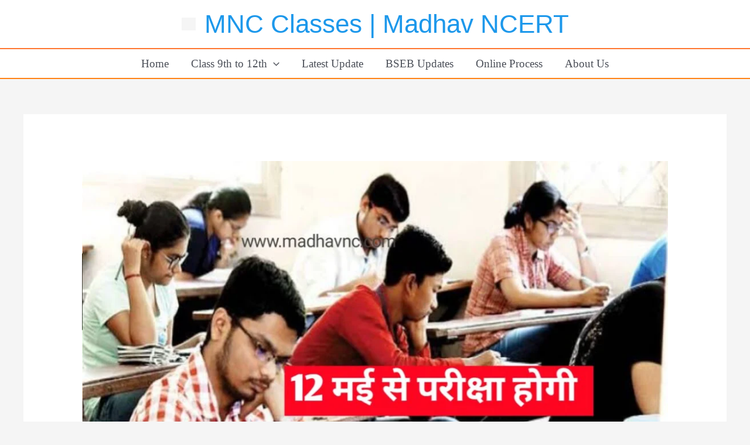

--- FILE ---
content_type: text/html; charset=UTF-8
request_url: https://madhavnc.com/lnmu-part-3-ba-bsc-bcom-exam-2023/
body_size: 57864
content:
<!DOCTYPE html><html lang="en-US" prefix="og: https://ogp.me/ns#"><head><script data-no-optimize="1">var litespeed_docref=sessionStorage.getItem("litespeed_docref");litespeed_docref&&(Object.defineProperty(document,"referrer",{get:function(){return litespeed_docref}}),sessionStorage.removeItem("litespeed_docref"));</script> <meta charset="UTF-8"><meta name="viewport" content="width=device-width, initial-scale=1"><link rel="profile" href="https://gmpg.org/xfn/11"><title>LNMU Part-3 BA/Bsc/Bcom Exam- 2023 ;- स्नातक तृतीय खंड 12 मई से होने वाली परीक्षा भी हो सकती है, रद्द जाने वजह - MNC Classes | Madhav NCERT</title><meta name="description" content="LNMU ,Part-3 BA/Bsc/Bcom Exam- 2023 , स्नातक तृतीय खंड 12 मई से होने वाली परीक्षा भी हो सकती है, रद्द जाने वजह,"/><meta name="robots" content="index, follow, max-snippet:-1, max-video-preview:-1, max-image-preview:large"/><link rel="canonical" href="https://madhavnc.com/lnmu-part-3-ba-bsc-bcom-exam-2023/" /><meta property="og:locale" content="en_US" /><meta property="og:type" content="article" /><meta property="og:title" content="LNMU Part-3 BA/Bsc/Bcom Exam- 2023 ;- स्नातक तृतीय खंड 12 मई से होने वाली परीक्षा भी हो सकती है, रद्द जाने वजह - MNC Classes | Madhav NCERT" /><meta property="og:description" content="LNMU ,Part-3 BA/Bsc/Bcom Exam- 2023 , स्नातक तृतीय खंड 12 मई से होने वाली परीक्षा भी हो सकती है, रद्द जाने वजह," /><meta property="og:url" content="https://madhavnc.com/lnmu-part-3-ba-bsc-bcom-exam-2023/" /><meta property="og:site_name" content="MNC Classes | Madhav NCERT" /><meta property="article:tag" content="#lnmu" /><meta property="article:tag" content="#lnmu info" /><meta property="article:tag" content="#lnmu information" /><meta property="article:tag" content="Lalit Narayan mithila university" /><meta property="article:tag" content="Lnmu latest updates" /><meta property="article:tag" content="Lnmu news" /><meta property="article:tag" content="Lnmu updates" /><meta property="article:tag" content="Part-3 BA/Bsc/Bcom Exam- 2023" /><meta property="article:tag" content="रद्द जाने वजह" /><meta property="article:tag" content="स्नातक तृतीय खंड 12 मई से होने वाली परीक्षा भी हो सकती है" /><meta property="article:section" content="Latest Update" /><meta property="og:updated_time" content="2023-05-16T02:08:32+05:30" /><meta property="og:image" content="https://madhavnc.com/wp-content/uploads/2023/04/20230430_054017.jpg" /><meta property="og:image:secure_url" content="https://madhavnc.com/wp-content/uploads/2023/04/20230430_054017.jpg" /><meta property="og:image:width" content="1280" /><meta property="og:image:height" content="854" /><meta property="og:image:alt" content="LNMU" /><meta property="og:image:type" content="image/jpeg" /><meta property="article:published_time" content="2023-04-28T23:04:13+05:30" /><meta property="article:modified_time" content="2023-05-16T02:08:32+05:30" /><meta name="twitter:card" content="summary_large_image" /><meta name="twitter:title" content="LNMU Part-3 BA/Bsc/Bcom Exam- 2023 ;- स्नातक तृतीय खंड 12 मई से होने वाली परीक्षा भी हो सकती है, रद्द जाने वजह - MNC Classes | Madhav NCERT" /><meta name="twitter:description" content="LNMU ,Part-3 BA/Bsc/Bcom Exam- 2023 , स्नातक तृतीय खंड 12 मई से होने वाली परीक्षा भी हो सकती है, रद्द जाने वजह," /><meta name="twitter:image" content="https://madhavnc.com/wp-content/uploads/2023/04/20230430_054017.jpg" /><meta name="twitter:label1" content="Written by" /><meta name="twitter:data1" content="MNC Classes" /><meta name="twitter:label2" content="Time to read" /><meta name="twitter:data2" content="6 minutes" /> <script type="application/ld+json" class="rank-math-schema">{"@context":"https://schema.org","@graph":[{"@type":["Person","Organization"],"@id":"https://madhavnc.com/#person","name":"@madhav20ncertMNC","logo":{"@type":"ImageObject","@id":"https://madhavnc.com/#logo","url":"https://madhavnc.com/wp-content/uploads/2025/11/cropped-cropped-cropped-MNC-APP-150x150.jpg","contentUrl":"https://madhavnc.com/wp-content/uploads/2025/11/cropped-cropped-cropped-MNC-APP-150x150.jpg","caption":"@madhav20ncertMNC","inLanguage":"en-US"},"image":{"@type":"ImageObject","@id":"https://madhavnc.com/#logo","url":"https://madhavnc.com/wp-content/uploads/2025/11/cropped-cropped-cropped-MNC-APP-150x150.jpg","contentUrl":"https://madhavnc.com/wp-content/uploads/2025/11/cropped-cropped-cropped-MNC-APP-150x150.jpg","caption":"@madhav20ncertMNC","inLanguage":"en-US"}},{"@type":"WebSite","@id":"https://madhavnc.com/#website","url":"https://madhavnc.com","name":"@madhav20ncertMNC","publisher":{"@id":"https://madhavnc.com/#person"},"inLanguage":"en-US"},{"@type":"ImageObject","@id":"https://madhavnc.com/wp-content/uploads/2023/04/20230430_054017.jpg","url":"https://madhavnc.com/wp-content/uploads/2023/04/20230430_054017.jpg","width":"1280","height":"854","inLanguage":"en-US"},{"@type":"BreadcrumbList","@id":"https://madhavnc.com/lnmu-part-3-ba-bsc-bcom-exam-2023/#breadcrumb","itemListElement":[{"@type":"ListItem","position":"1","item":{"@id":"https://madhavnc.com","name":"Home"}},{"@type":"ListItem","position":"2","item":{"@id":"https://madhavnc.com/category/latest-update/","name":"Latest Update"}},{"@type":"ListItem","position":"3","item":{"@id":"https://madhavnc.com/lnmu-part-3-ba-bsc-bcom-exam-2023/","name":"LNMU Part-3 BA/Bsc/Bcom Exam- 2023 ;-  \u0938\u094d\u0928\u093e\u0924\u0915 \u0924\u0943\u0924\u0940\u092f \u0916\u0902\u0921 12 \u092e\u0908 \u0938\u0947 \u0939\u094b\u0928\u0947 \u0935\u093e\u0932\u0940 \u092a\u0930\u0940\u0915\u094d\u0937\u093e \u092d\u0940 \u0939\u094b \u0938\u0915\u0924\u0940 \u0939\u0948, \u0930\u0926\u094d\u0926 \u091c\u093e\u0928\u0947 \u0935\u091c\u0939"}}]},{"@type":"WebPage","@id":"https://madhavnc.com/lnmu-part-3-ba-bsc-bcom-exam-2023/#webpage","url":"https://madhavnc.com/lnmu-part-3-ba-bsc-bcom-exam-2023/","name":"LNMU Part-3 BA/Bsc/Bcom Exam- 2023 ;- \u0938\u094d\u0928\u093e\u0924\u0915 \u0924\u0943\u0924\u0940\u092f \u0916\u0902\u0921 12 \u092e\u0908 \u0938\u0947 \u0939\u094b\u0928\u0947 \u0935\u093e\u0932\u0940 \u092a\u0930\u0940\u0915\u094d\u0937\u093e \u092d\u0940 \u0939\u094b \u0938\u0915\u0924\u0940 \u0939\u0948, \u0930\u0926\u094d\u0926 \u091c\u093e\u0928\u0947 \u0935\u091c\u0939 - MNC Classes | Madhav NCERT","datePublished":"2023-04-28T23:04:13+05:30","dateModified":"2023-05-16T02:08:32+05:30","isPartOf":{"@id":"https://madhavnc.com/#website"},"primaryImageOfPage":{"@id":"https://madhavnc.com/wp-content/uploads/2023/04/20230430_054017.jpg"},"inLanguage":"en-US","breadcrumb":{"@id":"https://madhavnc.com/lnmu-part-3-ba-bsc-bcom-exam-2023/#breadcrumb"}},{"@type":"Person","@id":"https://madhavnc.com/author/madhav20ncertmnc/","name":"MNC Classes","description":"MNC Classes, which are also referred to as Madhav NCERT, are widely recognized for their high-quality educational services and resources.","url":"https://madhavnc.com/author/madhav20ncertmnc/","image":{"@type":"ImageObject","@id":"https://madhavnc.com/wp-content/litespeed/avatar/ac7a494b35f7f6eb177147cbdedd8d6e.jpg?ver=1768323587","url":"https://madhavnc.com/wp-content/litespeed/avatar/ac7a494b35f7f6eb177147cbdedd8d6e.jpg?ver=1768323587","caption":"MNC Classes","inLanguage":"en-US"},"sameAs":["https://madhavnc.com"]},{"@type":"BlogPosting","headline":"LNMU Part-3 BA/Bsc/Bcom Exam- 2023 ;- \u0938\u094d\u0928\u093e\u0924\u0915 \u0924\u0943\u0924\u0940\u092f \u0916\u0902\u0921 12 \u092e\u0908 \u0938\u0947 \u0939\u094b\u0928\u0947 \u0935\u093e\u0932\u0940 \u092a\u0930\u0940\u0915\u094d\u0937\u093e \u092d\u0940 \u0939\u094b \u0938\u0915\u0924\u0940 \u0939\u0948, \u0930\u0926\u094d\u0926 \u091c\u093e\u0928\u0947","keywords":"LNMU,Part-3 BA/Bsc/Bcom Exam- 2023,\u0938\u094d\u0928\u093e\u0924\u0915 \u0924\u0943\u0924\u0940\u092f \u0916\u0902\u0921 12 \u092e\u0908 \u0938\u0947 \u0939\u094b\u0928\u0947 \u0935\u093e\u0932\u0940 \u092a\u0930\u0940\u0915\u094d\u0937\u093e \u092d\u0940 \u0939\u094b \u0938\u0915\u0924\u0940 \u0939\u0948,\u0930\u0926\u094d\u0926 \u091c\u093e\u0928\u0947 \u0935\u091c\u0939","datePublished":"2023-04-28T23:04:13+05:30","dateModified":"2023-05-16T02:08:32+05:30","articleSection":"BSEB Updates, Latest Update, University updates, UPSC &amp; BPSC","author":{"@id":"https://madhavnc.com/author/madhav20ncertmnc/","name":"MNC Classes"},"publisher":{"@id":"https://madhavnc.com/#person"},"description":"LNMU ,Part-3 BA/Bsc/Bcom Exam- 2023 , \u0938\u094d\u0928\u093e\u0924\u0915 \u0924\u0943\u0924\u0940\u092f \u0916\u0902\u0921 12 \u092e\u0908 \u0938\u0947 \u0939\u094b\u0928\u0947 \u0935\u093e\u0932\u0940 \u092a\u0930\u0940\u0915\u094d\u0937\u093e \u092d\u0940 \u0939\u094b \u0938\u0915\u0924\u0940 \u0939\u0948, \u0930\u0926\u094d\u0926 \u091c\u093e\u0928\u0947 \u0935\u091c\u0939,","name":"LNMU Part-3 BA/Bsc/Bcom Exam- 2023 ;- \u0938\u094d\u0928\u093e\u0924\u0915 \u0924\u0943\u0924\u0940\u092f \u0916\u0902\u0921 12 \u092e\u0908 \u0938\u0947 \u0939\u094b\u0928\u0947 \u0935\u093e\u0932\u0940 \u092a\u0930\u0940\u0915\u094d\u0937\u093e \u092d\u0940 \u0939\u094b \u0938\u0915\u0924\u0940 \u0939\u0948, \u0930\u0926\u094d\u0926 \u091c\u093e\u0928\u0947","@id":"https://madhavnc.com/lnmu-part-3-ba-bsc-bcom-exam-2023/#richSnippet","isPartOf":{"@id":"https://madhavnc.com/lnmu-part-3-ba-bsc-bcom-exam-2023/#webpage"},"image":{"@id":"https://madhavnc.com/wp-content/uploads/2023/04/20230430_054017.jpg"},"inLanguage":"en-US","mainEntityOfPage":{"@id":"https://madhavnc.com/lnmu-part-3-ba-bsc-bcom-exam-2023/#webpage"}}]}</script> <link rel='dns-prefetch' href='//static.addtoany.com' /><link rel='dns-prefetch' href='//www.googletagmanager.com' /><link rel='dns-prefetch' href='//pagead2.googlesyndication.com' /><link rel='dns-prefetch' href='//fundingchoicesmessages.google.com' /><link rel="alternate" type="application/rss+xml" title="MNC Classes | Madhav NCERT &raquo; Feed" href="https://madhavnc.com/feed/" /><link rel="alternate" type="application/rss+xml" title="MNC Classes | Madhav NCERT &raquo; Comments Feed" href="https://madhavnc.com/comments/feed/" /><link rel="alternate" type="application/rss+xml" title="MNC Classes | Madhav NCERT &raquo; LNMU Part-3 BA/Bsc/Bcom Exam- 2023 ;-  स्नातक तृतीय खंड 12 मई से होने वाली परीक्षा भी हो सकती है, रद्द जाने वजह Comments Feed" href="https://madhavnc.com/lnmu-part-3-ba-bsc-bcom-exam-2023/feed/" /><link rel="alternate" title="oEmbed (JSON)" type="application/json+oembed" href="https://madhavnc.com/wp-json/oembed/1.0/embed?url=https%3A%2F%2Fmadhavnc.com%2Flnmu-part-3-ba-bsc-bcom-exam-2023%2F" /><link rel="alternate" title="oEmbed (XML)" type="text/xml+oembed" href="https://madhavnc.com/wp-json/oembed/1.0/embed?url=https%3A%2F%2Fmadhavnc.com%2Flnmu-part-3-ba-bsc-bcom-exam-2023%2F&#038;format=xml" /><style id='wp-img-auto-sizes-contain-inline-css'>img:is([sizes=auto i],[sizes^="auto," i]){contain-intrinsic-size:3000px 1500px}
/*# sourceURL=wp-img-auto-sizes-contain-inline-css */</style><link data-optimized="2" rel="stylesheet" href="https://madhavnc.com/wp-content/litespeed/css/ce2db8c4f0dc6546efefd1cdbd25fce0.css?ver=4058e" /><link rel="preload" as="image" href="https://madhavnc.com/wp-content/uploads/2023/04/20230430_054017-1024x683.jpg"><style id='astra-theme-css-inline-css'>.ast-no-sidebar .entry-content .alignfull {margin-left: calc( -50vw + 50%);margin-right: calc( -50vw + 50%);max-width: 100vw;width: 100vw;}.ast-no-sidebar .entry-content .alignwide {margin-left: calc(-41vw + 50%);margin-right: calc(-41vw + 50%);max-width: unset;width: unset;}.ast-no-sidebar .entry-content .alignfull .alignfull,.ast-no-sidebar .entry-content .alignfull .alignwide,.ast-no-sidebar .entry-content .alignwide .alignfull,.ast-no-sidebar .entry-content .alignwide .alignwide,.ast-no-sidebar .entry-content .wp-block-column .alignfull,.ast-no-sidebar .entry-content .wp-block-column .alignwide{width: 100%;margin-left: auto;margin-right: auto;}.wp-block-gallery,.blocks-gallery-grid {margin: 0;}.wp-block-separator {max-width: 100px;}.wp-block-separator.is-style-wide,.wp-block-separator.is-style-dots {max-width: none;}.entry-content .has-2-columns .wp-block-column:first-child {padding-right: 10px;}.entry-content .has-2-columns .wp-block-column:last-child {padding-left: 10px;}@media (max-width: 782px) {.entry-content .wp-block-columns .wp-block-column {flex-basis: 100%;}.entry-content .has-2-columns .wp-block-column:first-child {padding-right: 0;}.entry-content .has-2-columns .wp-block-column:last-child {padding-left: 0;}}body .entry-content .wp-block-latest-posts {margin-left: 0;}body .entry-content .wp-block-latest-posts li {list-style: none;}.ast-no-sidebar .ast-container .entry-content .wp-block-latest-posts {margin-left: 0;}.ast-header-break-point .entry-content .alignwide {margin-left: auto;margin-right: auto;}.entry-content .blocks-gallery-item img {margin-bottom: auto;}.wp-block-pullquote {border-top: 4px solid #555d66;border-bottom: 4px solid #555d66;color: #40464d;}:root{--ast-post-nav-space:0;--ast-container-default-xlg-padding:6.67em;--ast-container-default-lg-padding:5.67em;--ast-container-default-slg-padding:4.34em;--ast-container-default-md-padding:3.34em;--ast-container-default-sm-padding:6.67em;--ast-container-default-xs-padding:2.4em;--ast-container-default-xxs-padding:1.4em;--ast-code-block-background:#EEEEEE;--ast-comment-inputs-background:#FAFAFA;--ast-normal-container-width:1200px;--ast-narrow-container-width:750px;--ast-blog-title-font-weight:normal;--ast-blog-meta-weight:inherit;--ast-global-color-primary:var(--ast-global-color-5);--ast-global-color-secondary:var(--ast-global-color-4);--ast-global-color-alternate-background:var(--ast-global-color-7);--ast-global-color-subtle-background:var(--ast-global-color-6);--ast-bg-style-guide:var( --ast-global-color-secondary,--ast-global-color-5 );--ast-shadow-style-guide:0px 0px 4px 0 #00000057;--ast-global-dark-bg-style:#fff;--ast-global-dark-lfs:#fbfbfb;--ast-widget-bg-color:#fafafa;--ast-wc-container-head-bg-color:#fbfbfb;--ast-title-layout-bg:#eeeeee;--ast-search-border-color:#e7e7e7;--ast-lifter-hover-bg:#e6e6e6;--ast-gallery-block-color:#000;--srfm-color-input-label:var(--ast-global-color-2);}html{font-size:93.75%;}a,.page-title{color:#ff7730;}a:hover,a:focus{color:var(--ast-global-color-8);}body,button,input,select,textarea,.ast-button,.ast-custom-button{font-family:-apple-system,BlinkMacSystemFont,Segoe UI,Roboto,Oxygen-Sans,Ubuntu,Cantarell,Helvetica Neue,sans-serif;font-weight:inherit;font-size:15px;font-size:1rem;line-height:var(--ast-body-line-height,1.65em);}blockquote{color:var(--ast-global-color-3);}h1,h2,h3,h4,h5,h6,.entry-content :where(h1,h2,h3,h4,h5,h6),.site-title,.site-title a{font-weight:600;}.ast-site-identity .site-title a{color:#1d98eb;}.ast-site-identity .site-title a:hover{color:#11507a;}.ast-site-identity .site-description{color:unset;}.site-title{font-size:44px;font-size:2.9333333333333rem;display:block;}header .custom-logo-link img{max-width:24px;width:24px;}.astra-logo-svg{width:24px;}.site-header .site-description{font-size:15px;font-size:1rem;display:none;}.entry-title{font-size:26px;font-size:1.7333333333333rem;}.archive .ast-article-post .ast-article-inner,.blog .ast-article-post .ast-article-inner,.archive .ast-article-post .ast-article-inner:hover,.blog .ast-article-post .ast-article-inner:hover{overflow:hidden;}h1,.entry-content :where(h1){font-size:40px;font-size:2.6666666666667rem;font-weight:600;line-height:1.4em;}h2,.entry-content :where(h2){font-size:32px;font-size:2.1333333333333rem;font-weight:600;line-height:1.3em;}h3,.entry-content :where(h3){font-size:26px;font-size:1.7333333333333rem;font-weight:600;line-height:1.3em;}h4,.entry-content :where(h4){font-size:24px;font-size:1.6rem;line-height:1.2em;font-weight:600;}h5,.entry-content :where(h5){font-size:20px;font-size:1.3333333333333rem;line-height:1.2em;font-weight:600;}h6,.entry-content :where(h6){font-size:16px;font-size:1.0666666666667rem;line-height:1.25em;font-weight:600;}::selection{background-color:#ff7730;color:#000000;}body,h1,h2,h3,h4,h5,h6,.entry-title a,.entry-content :where(h1,h2,h3,h4,h5,h6){color:var(--ast-global-color-3);}.tagcloud a:hover,.tagcloud a:focus,.tagcloud a.current-item{color:#000000;border-color:#ff7730;background-color:#ff7730;}input:focus,input[type="text"]:focus,input[type="email"]:focus,input[type="url"]:focus,input[type="password"]:focus,input[type="reset"]:focus,input[type="search"]:focus,textarea:focus{border-color:#ff7730;}input[type="radio"]:checked,input[type=reset],input[type="checkbox"]:checked,input[type="checkbox"]:hover:checked,input[type="checkbox"]:focus:checked,input[type=range]::-webkit-slider-thumb{border-color:#ff7730;background-color:#ff7730;box-shadow:none;}.site-footer a:hover + .post-count,.site-footer a:focus + .post-count{background:#ff7730;border-color:#ff7730;}.single .nav-links .nav-previous,.single .nav-links .nav-next{color:#ff7730;}.entry-meta,.entry-meta *{line-height:1.45;color:#ff7730;}.entry-meta a:not(.ast-button):hover,.entry-meta a:not(.ast-button):hover *,.entry-meta a:not(.ast-button):focus,.entry-meta a:not(.ast-button):focus *,.page-links > .page-link,.page-links .page-link:hover,.post-navigation a:hover{color:var(--ast-global-color-8);}#cat option,.secondary .calendar_wrap thead a,.secondary .calendar_wrap thead a:visited{color:#ff7730;}.secondary .calendar_wrap #today,.ast-progress-val span{background:#ff7730;}.secondary a:hover + .post-count,.secondary a:focus + .post-count{background:#ff7730;border-color:#ff7730;}.calendar_wrap #today > a{color:#000000;}.page-links .page-link,.single .post-navigation a{color:#ff7730;}.ast-search-menu-icon .search-form button.search-submit{padding:0 4px;}.ast-search-menu-icon form.search-form{padding-right:0;}.ast-search-menu-icon.slide-search input.search-field{width:0;}.ast-header-search .ast-search-menu-icon.ast-dropdown-active .search-form,.ast-header-search .ast-search-menu-icon.ast-dropdown-active .search-field:focus{transition:all 0.2s;}.search-form input.search-field:focus{outline:none;}.ast-archive-title{color:var(--ast-global-color-2);}.widget-title,.widget .wp-block-heading{font-size:21px;font-size:1.4rem;color:var(--ast-global-color-2);}.ast-single-post .entry-content a,.ast-comment-content a:not(.ast-comment-edit-reply-wrap a){text-decoration:underline;}.ast-single-post .wp-block-button .wp-block-button__link,.ast-single-post .elementor-widget-button .elementor-button,.ast-single-post .entry-content .uagb-tab a,.ast-single-post .entry-content .uagb-ifb-cta a,.ast-single-post .entry-content .wp-block-uagb-buttons a,.ast-single-post .entry-content .uabb-module-content a,.ast-single-post .entry-content .uagb-post-grid a,.ast-single-post .entry-content .uagb-timeline a,.ast-single-post .entry-content .uagb-toc__wrap a,.ast-single-post .entry-content .uagb-taxomony-box a,.entry-content .wp-block-latest-posts > li > a,.ast-single-post .entry-content .wp-block-file__button,a.ast-post-filter-single,.ast-single-post .wp-block-buttons .wp-block-button.is-style-outline .wp-block-button__link,.ast-single-post .ast-comment-content .comment-reply-link,.ast-single-post .ast-comment-content .comment-edit-link{text-decoration:none;}.ast-search-menu-icon.slide-search a:focus-visible:focus-visible,.astra-search-icon:focus-visible,#close:focus-visible,a:focus-visible,.ast-menu-toggle:focus-visible,.site .skip-link:focus-visible,.wp-block-loginout input:focus-visible,.wp-block-search.wp-block-search__button-inside .wp-block-search__inside-wrapper,.ast-header-navigation-arrow:focus-visible,.ast-orders-table__row .ast-orders-table__cell:focus-visible,a#ast-apply-coupon:focus-visible,#ast-apply-coupon:focus-visible,#close:focus-visible,.button.search-submit:focus-visible,#search_submit:focus,.normal-search:focus-visible,.ast-header-account-wrap:focus-visible,.astra-cart-drawer-close:focus,.ast-single-variation:focus,.ast-button:focus,.ast-builder-button-wrap:has(.ast-custom-button-link:focus),.ast-builder-button-wrap .ast-custom-button-link:focus{outline-style:dotted;outline-color:inherit;outline-width:thin;}input:focus,input[type="text"]:focus,input[type="email"]:focus,input[type="url"]:focus,input[type="password"]:focus,input[type="reset"]:focus,input[type="search"]:focus,input[type="number"]:focus,textarea:focus,.wp-block-search__input:focus,[data-section="section-header-mobile-trigger"] .ast-button-wrap .ast-mobile-menu-trigger-minimal:focus,.ast-mobile-popup-drawer.active .menu-toggle-close:focus,#ast-scroll-top:focus,#coupon_code:focus,#ast-coupon-code:focus{border-style:dotted;border-color:inherit;border-width:thin;}input{outline:none;}.ast-logo-title-inline .site-logo-img{padding-right:1em;}.site-logo-img img{filter:url(#ast-img-color-filter); transition:all 0.2s linear;}body .ast-oembed-container *{position:absolute;top:0;width:100%;height:100%;left:0;}body .wp-block-embed-pocket-casts .ast-oembed-container *{position:unset;}.ast-single-post-featured-section + article {margin-top: 2em;}.site-content .ast-single-post-featured-section img {width: 100%;overflow: hidden;object-fit: cover;}.site > .ast-single-related-posts-container {margin-top: 0;}@media (min-width: 922px) {.ast-desktop .ast-container--narrow {max-width: var(--ast-narrow-container-width);margin: 0 auto;}}@media (max-width:921.9px){#ast-desktop-header{display:none;}}@media (min-width:922px){#ast-mobile-header{display:none;}}@media( max-width: 420px ) {.single .nav-links .nav-previous,.single .nav-links .nav-next {width: 100%;text-align: center;}}.wp-block-buttons.aligncenter{justify-content:center;}@media (max-width:921px){.ast-theme-transparent-header #primary,.ast-theme-transparent-header #secondary{padding:0;}}@media (max-width:921px){.ast-plain-container.ast-no-sidebar #primary{padding:0;}}.ast-plain-container.ast-no-sidebar #primary{margin-top:0;margin-bottom:0;}@media (min-width:1200px){.wp-block-group .has-background{padding:20px;}}@media (min-width:1200px){.wp-block-cover-image.alignwide .wp-block-cover__inner-container,.wp-block-cover.alignwide .wp-block-cover__inner-container,.wp-block-cover-image.alignfull .wp-block-cover__inner-container,.wp-block-cover.alignfull .wp-block-cover__inner-container{width:100%;}}.wp-block-columns{margin-bottom:unset;}.wp-block-image.size-full{margin:2rem 0;}.wp-block-separator.has-background{padding:0;}.wp-block-gallery{margin-bottom:1.6em;}.wp-block-group{padding-top:4em;padding-bottom:4em;}.wp-block-group__inner-container .wp-block-columns:last-child,.wp-block-group__inner-container :last-child,.wp-block-table table{margin-bottom:0;}.blocks-gallery-grid{width:100%;}.wp-block-navigation-link__content{padding:5px 0;}.wp-block-group .wp-block-group .has-text-align-center,.wp-block-group .wp-block-column .has-text-align-center{max-width:100%;}.has-text-align-center{margin:0 auto;}@media (max-width:1200px){.wp-block-group{padding:3em;}.wp-block-group .wp-block-group{padding:1.5em;}.wp-block-columns,.wp-block-column{margin:1rem 0;}}@media (min-width:921px){.wp-block-columns .wp-block-group{padding:2em;}}@media (max-width:544px){.wp-block-cover-image .wp-block-cover__inner-container,.wp-block-cover .wp-block-cover__inner-container{width:unset;}.wp-block-cover,.wp-block-cover-image{padding:2em 0;}.wp-block-group,.wp-block-cover{padding:2em;}.wp-block-media-text__media img,.wp-block-media-text__media video{width:unset;max-width:100%;}.wp-block-media-text.has-background .wp-block-media-text__content{padding:1em;}}.wp-block-image.aligncenter{margin-left:auto;margin-right:auto;}.wp-block-table.aligncenter{margin-left:auto;margin-right:auto;}@media (min-width:544px){.entry-content .wp-block-media-text.has-media-on-the-right .wp-block-media-text__content{padding:0 8% 0 0;}.entry-content .wp-block-media-text .wp-block-media-text__content{padding:0 0 0 8%;}.ast-plain-container .site-content .entry-content .has-custom-content-position.is-position-bottom-left > *,.ast-plain-container .site-content .entry-content .has-custom-content-position.is-position-bottom-right > *,.ast-plain-container .site-content .entry-content .has-custom-content-position.is-position-top-left > *,.ast-plain-container .site-content .entry-content .has-custom-content-position.is-position-top-right > *,.ast-plain-container .site-content .entry-content .has-custom-content-position.is-position-center-right > *,.ast-plain-container .site-content .entry-content .has-custom-content-position.is-position-center-left > *{margin:0;}}@media (max-width:544px){.entry-content .wp-block-media-text .wp-block-media-text__content{padding:8% 0;}.wp-block-media-text .wp-block-media-text__media img{width:auto;max-width:100%;}}.wp-block-button.is-style-outline .wp-block-button__link{border-color:#ff7730;}div.wp-block-button.is-style-outline > .wp-block-button__link:not(.has-text-color),div.wp-block-button.wp-block-button__link.is-style-outline:not(.has-text-color){color:#ff7730;}.wp-block-button.is-style-outline .wp-block-button__link:hover,.wp-block-buttons .wp-block-button.is-style-outline .wp-block-button__link:focus,.wp-block-buttons .wp-block-button.is-style-outline > .wp-block-button__link:not(.has-text-color):hover,.wp-block-buttons .wp-block-button.wp-block-button__link.is-style-outline:not(.has-text-color):hover{color:#ffffff;background-color:var(--ast-global-color-8);border-color:var(--ast-global-color-8);}.post-page-numbers.current .page-link,.ast-pagination .page-numbers.current{color:#000000;border-color:#ff7730;background-color:#ff7730;}@media (min-width:544px){.entry-content > .alignleft{margin-right:20px;}.entry-content > .alignright{margin-left:20px;}}.wp-block-button.is-style-outline .wp-block-button__link.wp-element-button,.ast-outline-button{border-color:#ff7730;font-family:inherit;font-weight:inherit;line-height:1em;}.wp-block-buttons .wp-block-button.is-style-outline > .wp-block-button__link:not(.has-text-color),.wp-block-buttons .wp-block-button.wp-block-button__link.is-style-outline:not(.has-text-color),.ast-outline-button{color:#ff7730;}.wp-block-button.is-style-outline .wp-block-button__link:hover,.wp-block-buttons .wp-block-button.is-style-outline .wp-block-button__link:focus,.wp-block-buttons .wp-block-button.is-style-outline > .wp-block-button__link:not(.has-text-color):hover,.wp-block-buttons .wp-block-button.wp-block-button__link.is-style-outline:not(.has-text-color):hover,.ast-outline-button:hover,.ast-outline-button:focus,.wp-block-uagb-buttons-child .uagb-buttons-repeater.ast-outline-button:hover,.wp-block-uagb-buttons-child .uagb-buttons-repeater.ast-outline-button:focus{color:#ffffff;background-color:var(--ast-global-color-8);border-color:var(--ast-global-color-8);}.wp-block-button .wp-block-button__link.wp-element-button.is-style-outline:not(.has-background),.wp-block-button.is-style-outline>.wp-block-button__link.wp-element-button:not(.has-background),.ast-outline-button{background-color:transparent;}.entry-content[data-ast-blocks-layout] > figure{margin-bottom:1em;}h1.widget-title{font-weight:600;}h2.widget-title{font-weight:600;}h3.widget-title{font-weight:600;}@media (max-width:921px){.ast-left-sidebar #content > .ast-container{display:flex;flex-direction:column-reverse;width:100%;}.ast-separate-container .ast-article-post,.ast-separate-container .ast-article-single{padding:1.5em 2.14em;}.ast-author-box img.avatar{margin:20px 0 0 0;}}@media (min-width:922px){.ast-separate-container.ast-right-sidebar #primary,.ast-separate-container.ast-left-sidebar #primary{border:0;}.search-no-results.ast-separate-container #primary{margin-bottom:4em;}}.wp-block-button .wp-block-button__link{color:#000000;}.wp-block-button .wp-block-button__link:hover,.wp-block-button .wp-block-button__link:focus{color:#ffffff;background-color:var(--ast-global-color-8);border-color:var(--ast-global-color-8);}.elementor-widget-heading h1.elementor-heading-title{line-height:1.4em;}.elementor-widget-heading h2.elementor-heading-title{line-height:1.3em;}.elementor-widget-heading h3.elementor-heading-title{line-height:1.3em;}.elementor-widget-heading h4.elementor-heading-title{line-height:1.2em;}.elementor-widget-heading h5.elementor-heading-title{line-height:1.2em;}.elementor-widget-heading h6.elementor-heading-title{line-height:1.25em;}.wp-block-button .wp-block-button__link{border-color:#ff7730;background-color:#ff7730;color:#000000;font-family:inherit;font-weight:inherit;line-height:1em;padding-top:15px;padding-right:30px;padding-bottom:15px;padding-left:30px;}@media (max-width:921px){.wp-block-button .wp-block-button__link{padding-top:14px;padding-right:28px;padding-bottom:14px;padding-left:28px;}}@media (max-width:544px){.wp-block-button .wp-block-button__link{padding-top:12px;padding-right:24px;padding-bottom:12px;padding-left:24px;}}.menu-toggle,button,.ast-button,.ast-custom-button,.button,input#submit,input[type="button"],input[type="submit"],input[type="reset"],form[CLASS*="wp-block-search__"].wp-block-search .wp-block-search__inside-wrapper .wp-block-search__button,body .wp-block-file .wp-block-file__button{border-style:solid;border-top-width:0;border-right-width:0;border-left-width:0;border-bottom-width:0;color:#000000;border-color:#ff7730;background-color:#ff7730;padding-top:15px;padding-right:30px;padding-bottom:15px;padding-left:30px;font-family:inherit;font-weight:inherit;line-height:1em;}button:focus,.menu-toggle:hover,button:hover,.ast-button:hover,.ast-custom-button:hover .button:hover,.ast-custom-button:hover ,input[type=reset]:hover,input[type=reset]:focus,input#submit:hover,input#submit:focus,input[type="button"]:hover,input[type="button"]:focus,input[type="submit"]:hover,input[type="submit"]:focus,form[CLASS*="wp-block-search__"].wp-block-search .wp-block-search__inside-wrapper .wp-block-search__button:hover,form[CLASS*="wp-block-search__"].wp-block-search .wp-block-search__inside-wrapper .wp-block-search__button:focus,body .wp-block-file .wp-block-file__button:hover,body .wp-block-file .wp-block-file__button:focus{color:#ffffff;background-color:var(--ast-global-color-8);border-color:var(--ast-global-color-8);}@media (max-width:921px){.menu-toggle,button,.ast-button,.ast-custom-button,.button,input#submit,input[type="button"],input[type="submit"],input[type="reset"],form[CLASS*="wp-block-search__"].wp-block-search .wp-block-search__inside-wrapper .wp-block-search__button,body .wp-block-file .wp-block-file__button{padding-top:14px;padding-right:28px;padding-bottom:14px;padding-left:28px;}}@media (max-width:544px){.menu-toggle,button,.ast-button,.ast-custom-button,.button,input#submit,input[type="button"],input[type="submit"],input[type="reset"],form[CLASS*="wp-block-search__"].wp-block-search .wp-block-search__inside-wrapper .wp-block-search__button,body .wp-block-file .wp-block-file__button{padding-top:12px;padding-right:24px;padding-bottom:12px;padding-left:24px;}}@media (max-width:921px){.ast-mobile-header-stack .main-header-bar .ast-search-menu-icon{display:inline-block;}.ast-header-break-point.ast-header-custom-item-outside .ast-mobile-header-stack .main-header-bar .ast-search-icon{margin:0;}.ast-comment-avatar-wrap img{max-width:2.5em;}.ast-comment-meta{padding:0 1.8888em 1.3333em;}.ast-separate-container .ast-comment-list li.depth-1{padding:1.5em 2.14em;}.ast-separate-container .comment-respond{padding:2em 2.14em;}}@media (min-width:544px){.ast-container{max-width:100%;}}@media (max-width:544px){.ast-separate-container .ast-article-post,.ast-separate-container .ast-article-single,.ast-separate-container .comments-title,.ast-separate-container .ast-archive-description{padding:1.5em 1em;}.ast-separate-container #content .ast-container{padding-left:0.54em;padding-right:0.54em;}.ast-separate-container .ast-comment-list .bypostauthor{padding:.5em;}.ast-search-menu-icon.ast-dropdown-active .search-field{width:170px;}}@media (max-width:921px){.ast-header-break-point .ast-search-menu-icon.slide-search .search-form{right:0;}.ast-header-break-point .ast-mobile-header-stack .ast-search-menu-icon.slide-search .search-form{right:-1em;}} #ast-mobile-header .ast-site-header-cart-li a{pointer-events:none;}body,.ast-separate-container{background-color:var(--ast-global-color-4);background-image:none;}.entry-content > .wp-block-group,.entry-content > .wp-block-media-text,.entry-content > .wp-block-cover,.entry-content > .wp-block-columns{max-width:58em;width:calc(100% - 4em);margin-left:auto;margin-right:auto;}.entry-content [class*="__inner-container"] > .alignfull{max-width:100%;margin-left:0;margin-right:0;}.entry-content [class*="__inner-container"] > *:not(.alignwide):not(.alignfull):not(.alignleft):not(.alignright){margin-left:auto;margin-right:auto;}.entry-content [class*="__inner-container"] > *:not(.alignwide):not(p):not(.alignfull):not(.alignleft):not(.alignright):not(.is-style-wide):not(iframe){max-width:50rem;width:100%;}@media (min-width:921px){.entry-content > .wp-block-group.alignwide.has-background,.entry-content > .wp-block-group.alignfull.has-background,.entry-content > .wp-block-cover.alignwide,.entry-content > .wp-block-cover.alignfull,.entry-content > .wp-block-columns.has-background.alignwide,.entry-content > .wp-block-columns.has-background.alignfull{margin-top:0;margin-bottom:0;padding:6em 4em;}.entry-content > .wp-block-columns.has-background{margin-bottom:0;}}@media (min-width:1200px){.entry-content .alignfull p{max-width:1200px;}.entry-content .alignfull{max-width:100%;width:100%;}.ast-page-builder-template .entry-content .alignwide,.entry-content [class*="__inner-container"] > .alignwide{max-width:1200px;margin-left:0;margin-right:0;}.entry-content .alignfull [class*="__inner-container"] > .alignwide{max-width:80rem;}}@media (min-width:545px){.site-main .entry-content > .alignwide{margin:0 auto;}.wp-block-group.has-background,.entry-content > .wp-block-cover,.entry-content > .wp-block-columns.has-background{padding:4em;margin-top:0;margin-bottom:0;}.entry-content .wp-block-media-text.alignfull .wp-block-media-text__content,.entry-content .wp-block-media-text.has-background .wp-block-media-text__content{padding:0 8%;}}@media (max-width:921px){.site-title{display:block;}.site-header .site-description{display:none;}h1,.entry-content :where(h1){font-size:30px;}h2,.entry-content :where(h2){font-size:25px;}h3,.entry-content :where(h3){font-size:20px;}.astra-logo-svg{width:256px;}header .custom-logo-link img,.ast-header-break-point .site-logo-img .custom-mobile-logo-link img{max-width:256px;width:256px;}}@media (max-width:544px){.site-title{font-size:18px;font-size:1.2rem;display:block;}.site-header .site-description{display:none;}h1,.entry-content :where(h1){font-size:30px;}h2,.entry-content :where(h2){font-size:25px;}h3,.entry-content :where(h3){font-size:20px;}header .custom-logo-link img,.ast-header-break-point .site-branding img,.ast-header-break-point .custom-logo-link img{max-width:39px;width:39px;}.astra-logo-svg{width:39px;}.ast-header-break-point .site-logo-img .custom-mobile-logo-link img{max-width:39px;}}@media (max-width:921px){html{font-size:85.5%;}}@media (max-width:544px){html{font-size:85.5%;}}@media (min-width:922px){.ast-container{max-width:1240px;}}@media (min-width:922px){.site-content .ast-container{display:flex;}}@media (max-width:921px){.site-content .ast-container{flex-direction:column;}}@media (min-width:922px){.main-header-menu .sub-menu .menu-item.ast-left-align-sub-menu:hover > .sub-menu,.main-header-menu .sub-menu .menu-item.ast-left-align-sub-menu.focus > .sub-menu{margin-left:-0px;}}.site .comments-area{padding-bottom:3em;}.wp-block-search {margin-bottom: 20px;}.wp-block-site-tagline {margin-top: 20px;}form.wp-block-search .wp-block-search__input,.wp-block-search.wp-block-search__button-inside .wp-block-search__inside-wrapper {border-color: #eaeaea;background: #fafafa;}.wp-block-search.wp-block-search__button-inside .wp-block-search__inside-wrapper .wp-block-search__input:focus,.wp-block-loginout input:focus {outline: thin dotted;}.wp-block-loginout input:focus {border-color: transparent;} form.wp-block-search .wp-block-search__inside-wrapper .wp-block-search__input {padding: 12px;}form.wp-block-search .wp-block-search__button svg {fill: currentColor;width: 20px;height: 20px;}.wp-block-loginout p label {display: block;}.wp-block-loginout p:not(.login-remember):not(.login-submit) input {width: 100%;}.wp-block-loginout .login-remember input {width: 1.1rem;height: 1.1rem;margin: 0 5px 4px 0;vertical-align: middle;}.wp-block-file {display: flex;align-items: center;flex-wrap: wrap;justify-content: space-between;}.wp-block-pullquote {border: none;}.wp-block-pullquote blockquote::before {content: "\201D";font-family: "Helvetica",sans-serif;display: flex;transform: rotate( 180deg );font-size: 6rem;font-style: normal;line-height: 1;font-weight: bold;align-items: center;justify-content: center;}.has-text-align-right > blockquote::before {justify-content: flex-start;}.has-text-align-left > blockquote::before {justify-content: flex-end;}figure.wp-block-pullquote.is-style-solid-color blockquote {max-width: 100%;text-align: inherit;}blockquote {padding: 0 1.2em 1.2em;}.wp-block-button__link {border: 2px solid currentColor;}body .wp-block-file .wp-block-file__button {text-decoration: none;}ul.wp-block-categories-list.wp-block-categories,ul.wp-block-archives-list.wp-block-archives {list-style-type: none;}ul,ol {margin-left: 20px;}figure.alignright figcaption {text-align: right;}:root .has-ast-global-color-0-color{color:var(--ast-global-color-0);}:root .has-ast-global-color-0-background-color{background-color:var(--ast-global-color-0);}:root .wp-block-button .has-ast-global-color-0-color{color:var(--ast-global-color-0);}:root .wp-block-button .has-ast-global-color-0-background-color{background-color:var(--ast-global-color-0);}:root .has-ast-global-color-1-color{color:var(--ast-global-color-1);}:root .has-ast-global-color-1-background-color{background-color:var(--ast-global-color-1);}:root .wp-block-button .has-ast-global-color-1-color{color:var(--ast-global-color-1);}:root .wp-block-button .has-ast-global-color-1-background-color{background-color:var(--ast-global-color-1);}:root .has-ast-global-color-2-color{color:var(--ast-global-color-2);}:root .has-ast-global-color-2-background-color{background-color:var(--ast-global-color-2);}:root .wp-block-button .has-ast-global-color-2-color{color:var(--ast-global-color-2);}:root .wp-block-button .has-ast-global-color-2-background-color{background-color:var(--ast-global-color-2);}:root .has-ast-global-color-3-color{color:var(--ast-global-color-3);}:root .has-ast-global-color-3-background-color{background-color:var(--ast-global-color-3);}:root .wp-block-button .has-ast-global-color-3-color{color:var(--ast-global-color-3);}:root .wp-block-button .has-ast-global-color-3-background-color{background-color:var(--ast-global-color-3);}:root .has-ast-global-color-4-color{color:var(--ast-global-color-4);}:root .has-ast-global-color-4-background-color{background-color:var(--ast-global-color-4);}:root .wp-block-button .has-ast-global-color-4-color{color:var(--ast-global-color-4);}:root .wp-block-button .has-ast-global-color-4-background-color{background-color:var(--ast-global-color-4);}:root .has-ast-global-color-5-color{color:var(--ast-global-color-5);}:root .has-ast-global-color-5-background-color{background-color:var(--ast-global-color-5);}:root .wp-block-button .has-ast-global-color-5-color{color:var(--ast-global-color-5);}:root .wp-block-button .has-ast-global-color-5-background-color{background-color:var(--ast-global-color-5);}:root .has-ast-global-color-6-color{color:var(--ast-global-color-6);}:root .has-ast-global-color-6-background-color{background-color:var(--ast-global-color-6);}:root .wp-block-button .has-ast-global-color-6-color{color:var(--ast-global-color-6);}:root .wp-block-button .has-ast-global-color-6-background-color{background-color:var(--ast-global-color-6);}:root .has-ast-global-color-7-color{color:var(--ast-global-color-7);}:root .has-ast-global-color-7-background-color{background-color:var(--ast-global-color-7);}:root .wp-block-button .has-ast-global-color-7-color{color:var(--ast-global-color-7);}:root .wp-block-button .has-ast-global-color-7-background-color{background-color:var(--ast-global-color-7);}:root .has-ast-global-color-8-color{color:var(--ast-global-color-8);}:root .has-ast-global-color-8-background-color{background-color:var(--ast-global-color-8);}:root .wp-block-button .has-ast-global-color-8-color{color:var(--ast-global-color-8);}:root .wp-block-button .has-ast-global-color-8-background-color{background-color:var(--ast-global-color-8);}:root{--ast-global-color-0:#0170B9;--ast-global-color-1:#3a3a3a;--ast-global-color-2:#3a3a3a;--ast-global-color-3:#4B4F58;--ast-global-color-4:#F5F5F5;--ast-global-color-5:#FFFFFF;--ast-global-color-6:#E5E5E5;--ast-global-color-7:#424242;--ast-global-color-8:#000000;}:root {--ast-border-color : var(--ast-global-color-5);}.ast-single-entry-banner {-js-display: flex;display: flex;flex-direction: column;justify-content: center;text-align: center;position: relative;background: var(--ast-title-layout-bg);}.ast-single-entry-banner[data-banner-layout="layout-1"] {max-width: 1200px;background: inherit;padding: 20px 0;}.ast-single-entry-banner[data-banner-width-type="custom"] {margin: 0 auto;width: 100%;}.ast-single-entry-banner + .site-content .entry-header {margin-bottom: 0;}.site .ast-author-avatar {--ast-author-avatar-size: ;}a.ast-underline-text {text-decoration: underline;}.ast-container > .ast-terms-link {position: relative;display: block;}a.ast-button.ast-badge-tax {padding: 4px 8px;border-radius: 3px;font-size: inherit;}header.entry-header:not(.related-entry-header){text-align:left;}header.entry-header:not(.related-entry-header) > *:not(:last-child){margin-bottom:10px;}@media (max-width:921px){header.entry-header:not(.related-entry-header){text-align:left;}}@media (max-width:544px){header.entry-header:not(.related-entry-header){text-align:left;}}.ast-archive-entry-banner {-js-display: flex;display: flex;flex-direction: column;justify-content: center;text-align: center;position: relative;background: var(--ast-title-layout-bg);}.ast-archive-entry-banner[data-banner-width-type="custom"] {margin: 0 auto;width: 100%;}.ast-archive-entry-banner[data-banner-layout="layout-1"] {background: inherit;padding: 20px 0;text-align: left;}body.archive .ast-archive-description{max-width:1200px;width:100%;text-align:left;padding-top:3em;padding-right:3em;padding-bottom:3em;padding-left:3em;}body.archive .ast-archive-description .ast-archive-title,body.archive .ast-archive-description .ast-archive-title *{font-size:40px;font-size:2.6666666666667rem;text-transform:capitalize;}body.archive .ast-archive-description > *:not(:last-child){margin-bottom:10px;}@media (max-width:921px){body.archive .ast-archive-description{text-align:left;}}@media (max-width:544px){body.archive .ast-archive-description{text-align:left;}}.ast-breadcrumbs .trail-browse,.ast-breadcrumbs .trail-items,.ast-breadcrumbs .trail-items li{display:inline-block;margin:0;padding:0;border:none;background:inherit;text-indent:0;text-decoration:none;}.ast-breadcrumbs .trail-browse{font-size:inherit;font-style:inherit;font-weight:inherit;color:inherit;}.ast-breadcrumbs .trail-items{list-style:none;}.trail-items li::after{padding:0 0.3em;content:"\00bb";}.trail-items li:last-of-type::after{display:none;}h1,h2,h3,h4,h5,h6,.entry-content :where(h1,h2,h3,h4,h5,h6){color:var(--ast-global-color-2);}.entry-title a{color:var(--ast-global-color-2);}@media (max-width:921px){.ast-builder-grid-row-container.ast-builder-grid-row-tablet-3-firstrow .ast-builder-grid-row > *:first-child,.ast-builder-grid-row-container.ast-builder-grid-row-tablet-3-lastrow .ast-builder-grid-row > *:last-child{grid-column:1 / -1;}}@media (max-width:544px){.ast-builder-grid-row-container.ast-builder-grid-row-mobile-3-firstrow .ast-builder-grid-row > *:first-child,.ast-builder-grid-row-container.ast-builder-grid-row-mobile-3-lastrow .ast-builder-grid-row > *:last-child{grid-column:1 / -1;}}.ast-builder-layout-element[data-section="title_tagline"]{display:flex;}@media (max-width:921px){.ast-header-break-point .ast-builder-layout-element[data-section="title_tagline"]{display:flex;}}@media (max-width:544px){.ast-header-break-point .ast-builder-layout-element[data-section="title_tagline"]{display:flex;}}.ast-builder-menu-1{font-family:Georgia,Times,serif;font-weight:inherit;}.ast-builder-menu-1 .menu-item > .menu-link{line-height:2.59em;font-size:19px;font-size:1.2666666666667rem;color:var(--ast-global-color-3);}.ast-builder-menu-1 .menu-item > .ast-menu-toggle{color:var(--ast-global-color-3);}.ast-builder-menu-1 .menu-item:hover > .menu-link,.ast-builder-menu-1 .inline-on-mobile .menu-item:hover > .ast-menu-toggle{color:#ff7730;}.ast-builder-menu-1 .menu-item:hover > .ast-menu-toggle{color:#ff7730;}.ast-builder-menu-1 .sub-menu,.ast-builder-menu-1 .inline-on-mobile .sub-menu{border-top-width:0px;border-bottom-width:0px;border-right-width:0px;border-left-width:0px;border-color:var(--ast-global-color-8);border-style:solid;width:311px;}.ast-builder-menu-1 .sub-menu .sub-menu{top:0px;}.ast-builder-menu-1 .main-header-menu > .menu-item > .sub-menu,.ast-builder-menu-1 .main-header-menu > .menu-item > .astra-full-megamenu-wrapper{margin-top:0px;}.ast-desktop .ast-builder-menu-1 .main-header-menu > .menu-item > .sub-menu:before,.ast-desktop .ast-builder-menu-1 .main-header-menu > .menu-item > .astra-full-megamenu-wrapper:before{height:calc( 0px + 0px + 5px );}.ast-builder-menu-1 .main-header-menu,.ast-builder-menu-1 .main-header-menu .sub-menu{background-image:none;}.ast-desktop .ast-builder-menu-1 .menu-item .sub-menu .menu-link,.ast-header-break-point .main-navigation ul .menu-item .menu-link{border-bottom-width:1px;border-color:var(--ast-global-color-8);border-style:solid;}.ast-desktop .ast-builder-menu-1 .menu-item .sub-menu:last-child > .menu-item > .menu-link,.ast-header-break-point .main-navigation ul .menu-item .menu-link{border-bottom-width:1px;}.ast-desktop .ast-builder-menu-1 .menu-item:last-child > .menu-item > .menu-link{border-bottom-width:0;}@media (max-width:921px){.ast-header-break-point .ast-builder-menu-1 .menu-item.menu-item-has-children > .ast-menu-toggle{top:0;}.ast-builder-menu-1 .inline-on-mobile .menu-item.menu-item-has-children > .ast-menu-toggle{right:-15px;}.ast-builder-menu-1 .menu-item-has-children > .menu-link:after{content:unset;}.ast-builder-menu-1 .main-header-menu > .menu-item > .sub-menu,.ast-builder-menu-1 .main-header-menu > .menu-item > .astra-full-megamenu-wrapper{margin-top:0;}}@media (max-width:544px){.ast-header-break-point .ast-builder-menu-1 .menu-item.menu-item-has-children > .ast-menu-toggle{top:0;}.ast-builder-menu-1 .main-header-menu > .menu-item > .sub-menu,.ast-builder-menu-1 .main-header-menu > .menu-item > .astra-full-megamenu-wrapper{margin-top:0;}}.ast-builder-menu-1{display:flex;}@media (max-width:921px){.ast-header-break-point .ast-builder-menu-1{display:flex;}}@media (max-width:544px){.ast-header-break-point .ast-builder-menu-1{display:flex;}}.ast-desktop .ast-menu-hover-style-underline > .menu-item > .menu-link:before,.ast-desktop .ast-menu-hover-style-overline > .menu-item > .menu-link:before {content: "";position: absolute;width: 100%;right: 50%;height: 1px;background-color: transparent;transform: scale(0,0) translate(-50%,0);transition: transform .3s ease-in-out,color .0s ease-in-out;}.ast-desktop .ast-menu-hover-style-underline > .menu-item:hover > .menu-link:before,.ast-desktop .ast-menu-hover-style-overline > .menu-item:hover > .menu-link:before {width: calc(100% - 1.2em);background-color: currentColor;transform: scale(1,1) translate(50%,0);}.ast-desktop .ast-menu-hover-style-underline > .menu-item > .menu-link:before {bottom: 0;}.ast-desktop .ast-menu-hover-style-overline > .menu-item > .menu-link:before {top: 0;}.ast-desktop .ast-menu-hover-style-zoom > .menu-item > .menu-link:hover {transition: all .3s ease;transform: scale(1.2);}.main-header-bar .main-header-bar-navigation .ast-search-icon {display: block;z-index: 4;position: relative;}.ast-search-icon .ast-icon {z-index: 4;}.ast-search-icon {z-index: 4;position: relative;line-height: normal;}.main-header-bar .ast-search-menu-icon .search-form {background-color: #ffffff;}.ast-search-menu-icon.ast-dropdown-active.slide-search .search-form {visibility: visible;opacity: 1;}.ast-search-menu-icon .search-form {border: 1px solid var(--ast-search-border-color);line-height: normal;padding: 0 3em 0 0;border-radius: 2px;display: inline-block;-webkit-backface-visibility: hidden;backface-visibility: hidden;position: relative;color: inherit;background-color: #fff;}.ast-search-menu-icon .astra-search-icon {-js-display: flex;display: flex;line-height: normal;}.ast-search-menu-icon .astra-search-icon:focus {outline: none;}.ast-search-menu-icon .search-field {border: none;background-color: transparent;transition: all .3s;border-radius: inherit;color: inherit;font-size: inherit;width: 0;color: #757575;}.ast-search-menu-icon .search-submit {display: none;background: none;border: none;font-size: 1.3em;color: #757575;}.ast-search-menu-icon.ast-dropdown-active {visibility: visible;opacity: 1;position: relative;}.ast-search-menu-icon.ast-dropdown-active .search-field,.ast-dropdown-active.ast-search-menu-icon.slide-search input.search-field {width: 235px;}.ast-header-search .ast-search-menu-icon.slide-search .search-form,.ast-header-search .ast-search-menu-icon.ast-inline-search .search-form {-js-display: flex;display: flex;align-items: center;}.ast-search-menu-icon.ast-inline-search .search-field {width : 100%;padding : 0.60em;padding-right : 5.5em;transition: all 0.2s;}.site-header-section-left .ast-search-menu-icon.slide-search .search-form {padding-left: 2em;padding-right: unset;left: -1em;right: unset;}.site-header-section-left .ast-search-menu-icon.slide-search .search-form .search-field {margin-right: unset;}.ast-search-menu-icon.slide-search .search-form {-webkit-backface-visibility: visible;backface-visibility: visible;visibility: hidden;opacity: 0;transition: all .2s;position: absolute;z-index: 3;right: -1em;top: 50%;transform: translateY(-50%);}.ast-header-search .ast-search-menu-icon .search-form .search-field:-ms-input-placeholder,.ast-header-search .ast-search-menu-icon .search-form .search-field:-ms-input-placeholder{opacity:0.5;}.ast-header-search .ast-search-menu-icon.slide-search .search-form,.ast-header-search .ast-search-menu-icon.ast-inline-search .search-form{-js-display:flex;display:flex;align-items:center;}.ast-builder-layout-element.ast-header-search{height:auto;}.ast-header-search .astra-search-icon{color:var(--ast-global-color-7);font-size:19px;}.ast-header-search .search-field::placeholder,.ast-header-search .ast-icon{color:var(--ast-global-color-7);}.ast-header-search form.search-form .search-field,.ast-header-search .ast-dropdown-active.ast-search-menu-icon.slide-search input.search-field{width:327px;}.ast-search-menu-icon{z-index:5;}@media (max-width:921px){.ast-header-search .astra-search-icon{color:var(--ast-global-color-8);font-size:26px;}.ast-header-search .search-field::placeholder,.ast-header-search .ast-icon{color:var(--ast-global-color-8);}.ast-mobile-header-content .ast-header-search .ast-search-menu-icon .search-form{overflow:visible;}}@media (max-width:544px){.ast-header-search .astra-search-icon{color:var(--ast-global-color-8);font-size:17px;}.ast-header-search .search-field::placeholder,.ast-header-search .ast-icon{color:var(--ast-global-color-8);}}.ast-header-search{display:flex;}@media (max-width:921px){.ast-header-break-point .ast-header-search{display:flex;}}@media (max-width:544px){.ast-header-break-point .ast-header-search{display:flex;}}.ast-social-stack-desktop .ast-builder-social-element,.ast-social-stack-tablet .ast-builder-social-element,.ast-social-stack-mobile .ast-builder-social-element {margin-top: 6px;margin-bottom: 6px;}.social-show-label-true .ast-builder-social-element {width: auto;padding: 0 0.4em;}[data-section^="section-fb-social-icons-"] .footer-social-inner-wrap {text-align: center;}.ast-footer-social-wrap {width: 100%;}.ast-footer-social-wrap .ast-builder-social-element:first-child {margin-left: 0;}.ast-footer-social-wrap .ast-builder-social-element:last-child {margin-right: 0;}.ast-header-social-wrap .ast-builder-social-element:first-child {margin-left: 0;}.ast-header-social-wrap .ast-builder-social-element:last-child {margin-right: 0;}.ast-builder-social-element {line-height: 1;color: var(--ast-global-color-2);background: transparent;vertical-align: middle;transition: all 0.01s;margin-left: 6px;margin-right: 6px;justify-content: center;align-items: center;}.ast-builder-social-element .social-item-label {padding-left: 6px;}.ast-header-social-1-wrap .ast-builder-social-element,.ast-header-social-1-wrap .social-show-label-true .ast-builder-social-element{margin-left:4px;margin-right:4px;padding:0px;}.ast-header-social-1-wrap .ast-builder-social-element svg{width:35px;height:35px;}.ast-header-social-1-wrap .ast-social-icon-image-wrap{margin:0px;}.ast-social-color-type-official .ast-builder-social-element,.ast-social-color-type-official .social-item-label{color:var(--color);background-color:var(--background-color);}.header-social-inner-wrap.ast-social-color-type-official .ast-builder-social-element svg,.footer-social-inner-wrap.ast-social-color-type-official .ast-builder-social-element svg{fill:currentColor;}@media (max-width:921px){.ast-header-social-1-wrap .ast-builder-social-element svg{width:26px;height:26px;}}@media (max-width:544px){.ast-header-social-1-wrap .ast-builder-social-element svg{width:18px;height:18px;}.ast-header-social-1-wrap .ast-builder-social-element{margin-left:1.5px;margin-right:1.5px;}}.ast-header-social-1-wrap{font-size:22px;font-size:1.4666666666667rem;}@media (max-width:544px){.ast-header-social-1-wrap{font-size:12px;font-size:0.8rem;}}.ast-builder-layout-element[data-section="section-hb-social-icons-1"]{display:flex;}@media (max-width:921px){.ast-header-break-point .ast-builder-layout-element[data-section="section-hb-social-icons-1"]{display:flex;}}@media (max-width:544px){.ast-header-break-point .ast-builder-layout-element[data-section="section-hb-social-icons-1"]{display:flex;}}.site-below-footer-wrap{padding-top:20px;padding-bottom:20px;}.site-below-footer-wrap[data-section="section-below-footer-builder"]{background-color:var(--ast-global-color-5);background-image:none;min-height:30px;border-style:solid;border-width:0px;border-top-width:2px;border-top-color:var(--ast-global-color-5);}.site-below-footer-wrap[data-section="section-below-footer-builder"] .ast-builder-grid-row{grid-column-gap:70px;max-width:100%;padding-left:35px;padding-right:35px;}.site-below-footer-wrap[data-section="section-below-footer-builder"] .ast-builder-grid-row,.site-below-footer-wrap[data-section="section-below-footer-builder"] .site-footer-section{align-items:center;}.site-below-footer-wrap[data-section="section-below-footer-builder"].ast-footer-row-inline .site-footer-section{display:flex;margin-bottom:0;}.ast-builder-grid-row-full .ast-builder-grid-row{grid-template-columns:1fr;}@media (max-width:921px){.site-below-footer-wrap[data-section="section-below-footer-builder"].ast-footer-row-tablet-inline .site-footer-section{display:flex;margin-bottom:0;}.site-below-footer-wrap[data-section="section-below-footer-builder"].ast-footer-row-tablet-stack .site-footer-section{display:block;margin-bottom:10px;}.ast-builder-grid-row-container.ast-builder-grid-row-tablet-full .ast-builder-grid-row{grid-template-columns:1fr;}}@media (max-width:544px){.site-below-footer-wrap[data-section="section-below-footer-builder"].ast-footer-row-mobile-inline .site-footer-section{display:flex;margin-bottom:0;}.site-below-footer-wrap[data-section="section-below-footer-builder"].ast-footer-row-mobile-stack .site-footer-section{display:block;margin-bottom:10px;}.ast-builder-grid-row-container.ast-builder-grid-row-mobile-full .ast-builder-grid-row{grid-template-columns:1fr;}}.site-below-footer-wrap[data-section="section-below-footer-builder"]{display:grid;}@media (max-width:921px){.ast-header-break-point .site-below-footer-wrap[data-section="section-below-footer-builder"]{display:grid;}}@media (max-width:544px){.ast-header-break-point .site-below-footer-wrap[data-section="section-below-footer-builder"]{display:grid;}}.ast-footer-copyright{text-align:center;}.ast-footer-copyright.site-footer-focus-item {color:var(--ast-global-color-3);}@media (max-width:921px){.ast-footer-copyright{text-align:center;}}@media (max-width:544px){.ast-footer-copyright{text-align:center;}}.ast-footer-copyright.ast-builder-layout-element{display:flex;}@media (max-width:921px){.ast-header-break-point .ast-footer-copyright.ast-builder-layout-element{display:flex;}}@media (max-width:544px){.ast-header-break-point .ast-footer-copyright.ast-builder-layout-element{display:flex;}}.site-above-footer-wrap{padding-top:20px;padding-bottom:20px;}.site-above-footer-wrap[data-section="section-above-footer-builder"]{background-color:var(--ast-global-color-8);background-image:none;min-height:30px;border-style:solid;border-width:0px;border-top-width:3px;border-top-color:#f2811e;}.site-above-footer-wrap[data-section="section-above-footer-builder"] .ast-builder-grid-row{max-width:1200px;min-height:30px;margin-left:auto;margin-right:auto;}.site-above-footer-wrap[data-section="section-above-footer-builder"] .ast-builder-grid-row,.site-above-footer-wrap[data-section="section-above-footer-builder"] .site-footer-section{align-items:flex-start;}.site-above-footer-wrap[data-section="section-above-footer-builder"].ast-footer-row-inline .site-footer-section{display:flex;margin-bottom:0;}.ast-builder-grid-row-full .ast-builder-grid-row{grid-template-columns:1fr;}@media (max-width:921px){.site-above-footer-wrap[data-section="section-above-footer-builder"].ast-footer-row-tablet-inline .site-footer-section{display:flex;margin-bottom:0;}.site-above-footer-wrap[data-section="section-above-footer-builder"].ast-footer-row-tablet-stack .site-footer-section{display:block;margin-bottom:10px;}.ast-builder-grid-row-container.ast-builder-grid-row-tablet-full .ast-builder-grid-row{grid-template-columns:1fr;}}@media (max-width:544px){.site-above-footer-wrap[data-section="section-above-footer-builder"].ast-footer-row-mobile-inline .site-footer-section{display:flex;margin-bottom:0;}.site-above-footer-wrap[data-section="section-above-footer-builder"].ast-footer-row-mobile-stack .site-footer-section{display:block;margin-bottom:10px;}.ast-builder-grid-row-container.ast-builder-grid-row-mobile-full .ast-builder-grid-row{grid-template-columns:1fr;}}.site-above-footer-wrap[data-section="section-above-footer-builder"]{display:grid;}@media (max-width:921px){.ast-header-break-point .site-above-footer-wrap[data-section="section-above-footer-builder"]{display:grid;}}@media (max-width:544px){.ast-header-break-point .site-above-footer-wrap[data-section="section-above-footer-builder"]{display:grid;}}.footer-widget-area.widget-area.site-footer-focus-item{width:auto;}.ast-footer-row-inline .footer-widget-area.widget-area.site-footer-focus-item{width:100%;}.elementor-posts-container [CLASS*="ast-width-"]{width:100%;}.elementor-template-full-width .ast-container{display:block;}.elementor-screen-only,.screen-reader-text,.screen-reader-text span,.ui-helper-hidden-accessible{top:0 !important;}@media (max-width:544px){.elementor-element .elementor-wc-products .woocommerce[class*="columns-"] ul.products li.product{width:auto;margin:0;}.elementor-element .woocommerce .woocommerce-result-count{float:none;}}.ast-header-break-point .main-header-bar{border-bottom-width:1px;}@media (min-width:922px){.main-header-bar{border-bottom-width:1px;}}.main-header-menu .menu-item, #astra-footer-menu .menu-item, .main-header-bar .ast-masthead-custom-menu-items{-js-display:flex;display:flex;-webkit-box-pack:center;-webkit-justify-content:center;-moz-box-pack:center;-ms-flex-pack:center;justify-content:center;-webkit-box-orient:vertical;-webkit-box-direction:normal;-webkit-flex-direction:column;-moz-box-orient:vertical;-moz-box-direction:normal;-ms-flex-direction:column;flex-direction:column;}.main-header-menu > .menu-item > .menu-link, #astra-footer-menu > .menu-item > .menu-link{height:100%;-webkit-box-align:center;-webkit-align-items:center;-moz-box-align:center;-ms-flex-align:center;align-items:center;-js-display:flex;display:flex;}.ast-header-break-point .main-navigation ul .menu-item .menu-link .icon-arrow:first-of-type svg{top:.2em;margin-top:0px;margin-left:0px;width:.65em;transform:translate(0, -2px) rotateZ(270deg);}.ast-mobile-popup-content .ast-submenu-expanded > .ast-menu-toggle{transform:rotateX(180deg);overflow-y:auto;}@media (min-width:922px){.ast-builder-menu .main-navigation > ul > li:last-child a{margin-right:0;}}.ast-separate-container .ast-article-inner{background-color:transparent;background-image:none;}.ast-separate-container .ast-article-post{background-color:var(--ast-global-color-5);background-image:none;}@media (max-width:921px){.ast-separate-container .ast-article-post{background-color:var(--ast-global-color-5);background-image:none;}}@media (max-width:544px){.ast-separate-container .ast-article-post{background-color:var(--ast-global-color-5);background-image:none;}}.ast-separate-container .ast-article-single:not(.ast-related-post), .ast-separate-container .error-404, .ast-separate-container .no-results, .single.ast-separate-container  .ast-author-meta, .ast-separate-container .related-posts-title-wrapper, .ast-separate-container .comments-count-wrapper, .ast-box-layout.ast-plain-container .site-content, .ast-padded-layout.ast-plain-container .site-content, .ast-separate-container .ast-archive-description, .ast-separate-container .comments-area .comment-respond, .ast-separate-container .comments-area .ast-comment-list li, .ast-separate-container .comments-area .comments-title{background-color:var(--ast-global-color-5);background-image:none;}@media (max-width:921px){.ast-separate-container .ast-article-single:not(.ast-related-post), .ast-separate-container .error-404, .ast-separate-container .no-results, .single.ast-separate-container  .ast-author-meta, .ast-separate-container .related-posts-title-wrapper, .ast-separate-container .comments-count-wrapper, .ast-box-layout.ast-plain-container .site-content, .ast-padded-layout.ast-plain-container .site-content, .ast-separate-container .ast-archive-description{background-color:var(--ast-global-color-5);background-image:none;}}@media (max-width:544px){.ast-separate-container .ast-article-single:not(.ast-related-post), .ast-separate-container .error-404, .ast-separate-container .no-results, .single.ast-separate-container  .ast-author-meta, .ast-separate-container .related-posts-title-wrapper, .ast-separate-container .comments-count-wrapper, .ast-box-layout.ast-plain-container .site-content, .ast-padded-layout.ast-plain-container .site-content, .ast-separate-container .ast-archive-description{background-color:var(--ast-global-color-5);background-image:none;}}.ast-separate-container.ast-two-container #secondary .widget{background-color:var(--ast-global-color-5);background-image:none;}@media (max-width:921px){.ast-separate-container.ast-two-container #secondary .widget{background-color:var(--ast-global-color-5);background-image:none;}}@media (max-width:544px){.ast-separate-container.ast-two-container #secondary .widget{background-color:var(--ast-global-color-5);background-image:none;}}
		.ast-related-post-title, .entry-meta * {
			word-break: break-word;
		}
		.ast-related-post-cta.read-more .ast-related-post-link {
			text-decoration: none;
		}
		.ast-page-builder-template .ast-related-post .entry-header, .ast-related-post-content .entry-header, .ast-related-post-content .entry-meta {
			margin: 1em auto 1em auto;
			padding: 0;
		}
		.ast-related-posts-wrapper {
			display: grid;
			grid-column-gap: 25px;
			grid-row-gap: 25px;
		}
		.ast-related-posts-wrapper .ast-related-post, .ast-related-post-featured-section {
			padding: 0;
			margin: 0;
			width: 100%;
			position: relative;
		}
		.ast-related-posts-inner-section {
			height: 100%;
		}
		.post-has-thumb + .entry-header, .post-has-thumb + .entry-content {
			margin-top: 1em;
		}
		.ast-related-post-content .entry-meta {
			margin-top: 0.5em;
		}
		.ast-related-posts-inner-section .post-thumb-img-content {
			margin: 0;
			position: relative;
		}
		
				.ast-separate-container .ast-related-posts-title {
					margin: 0 0 20px 0;
				}
				.ast-related-posts-title-section {
					border-top: 1px solid #eeeeee;
				}
				.ast-related-posts-title {
					margin: 20px 0;
				}
				.ast-page-builder-template .ast-related-posts-title-section, .ast-page-builder-template .ast-single-related-posts-container {
					padding: 0 20px;
				}
				.ast-separate-container .ast-single-related-posts-container {
					padding: 5.34em 6.67em;
				}
				.ast-single-related-posts-container {
					margin: 2em 0;
				}
				.ast-separate-container .ast-related-posts-title-section, .ast-page-builder-template .ast-single-related-posts-container {
					border-top: 0;
					margin-top: 0;
				}
				@media (max-width: 1200px) {
					.ast-separate-container .ast-single-related-posts-container {
						padding: 3.34em 2.4em;
					}
				}
			.ast-single-related-posts-container .ast-related-posts-wrapper{grid-template-columns:repeat( 2, 1fr );}.ast-related-posts-inner-section .ast-date-meta .posted-on, .ast-related-posts-inner-section .ast-date-meta .posted-on *{background:#ff7730;color:#000000;}.ast-related-posts-inner-section .ast-date-meta .posted-on .date-month, .ast-related-posts-inner-section .ast-date-meta .posted-on .date-year{color:#000000;}.ast-single-related-posts-container{background-color:var(--ast-global-color-5);background-image:none;}.ast-related-posts-title{font-size:30px;font-size:2rem;line-height:1.6em;}.ast-related-posts-title-section .ast-related-posts-title{text-align:left;}.ast-related-post-content .entry-header .ast-related-post-title, .ast-related-post-content .entry-header .ast-related-post-title a{font-size:20px;font-size:1.3333333333333rem;line-height:1em;}.ast-related-post-content .entry-meta, .ast-related-post-content .entry-meta *{font-size:14px;font-size:0.93333333333333rem;line-height:1.6em;}.ast-related-cat-style--badge .cat-links > a, .ast-related-tag-style--badge .tags-links > a{border-style:solid;border-top-width:0;border-right-width:0;border-left-width:0;border-bottom-width:0;padding:4px 8px;border-radius:3px;font-size:inherit;color:#fff;border-color:#ff7730;background-color:#ff7730;}.ast-related-cat-style--badge .cat-links > a:hover, .ast-related-tag-style--badge .tags-links > a:hover{color:#fff;background-color:var(--ast-global-color-8);border-color:var(--ast-global-color-8);}.ast-related-cat-style--underline .cat-links > a, .ast-related-tag-style--underline .tags-links > a{text-decoration:underline;}@media (max-width:921px){.ast-single-related-posts-container .ast-related-posts-wrapper .ast-related-post{width:100%;}.ast-single-related-posts-container .ast-related-posts-wrapper{grid-template-columns:repeat( 2, 1fr );}.ast-single-related-posts-container{background-color:var(--ast-global-color-5);background-image:none;}}@media (max-width:544px){.ast-single-related-posts-container .ast-related-posts-wrapper{grid-template-columns:1fr;}.ast-single-related-posts-container{background-color:var(--ast-global-color-5);background-image:none;}}.site .ast-single-related-posts-container{padding-top:2.5em;padding-bottom:2.5em;padding-left:2.5em;padding-right:2.5em;margin-top:2em;}.ast-off-canvas-active body.ast-main-header-nav-open {overflow: hidden;}.ast-mobile-popup-drawer .ast-mobile-popup-overlay {background-color: rgba(0,0,0,0.4);position: fixed;top: 0;right: 0;bottom: 0;left: 0;visibility: hidden;opacity: 0;transition: opacity 0.2s ease-in-out;}.ast-mobile-popup-drawer .ast-mobile-popup-header {-js-display: flex;display: flex;justify-content: flex-end;min-height: calc( 1.2em + 24px);}.ast-mobile-popup-drawer .ast-mobile-popup-header .menu-toggle-close {background: transparent;border: 0;font-size: 24px;line-height: 1;padding: .6em;color: inherit;-js-display: flex;display: flex;box-shadow: none;}.ast-mobile-popup-drawer.ast-mobile-popup-full-width .ast-mobile-popup-inner {max-width: none;transition: transform 0s ease-in,opacity 0.2s ease-in;}.ast-mobile-popup-drawer.active {left: 0;opacity: 1;right: 0;z-index: 100000;transition: opacity 0.25s ease-out;}.ast-mobile-popup-drawer.active .ast-mobile-popup-overlay {opacity: 1;cursor: pointer;visibility: visible;}body.admin-bar .ast-mobile-popup-drawer,body.admin-bar .ast-mobile-popup-drawer .ast-mobile-popup-inner {top: 32px;}body.admin-bar.ast-primary-sticky-header-active .ast-mobile-popup-drawer,body.admin-bar.ast-primary-sticky-header-active .ast-mobile-popup-drawer .ast-mobile-popup-inner{top: 0px;}@media (max-width: 782px) {body.admin-bar .ast-mobile-popup-drawer,body.admin-bar .ast-mobile-popup-drawer .ast-mobile-popup-inner {top: 46px;}}.ast-mobile-popup-content > *,.ast-desktop-popup-content > *{padding: 10px 0;height: auto;}.ast-mobile-popup-content > *:first-child,.ast-desktop-popup-content > *:first-child{padding-top: 10px;}.ast-mobile-popup-content > .ast-builder-menu,.ast-desktop-popup-content > .ast-builder-menu{padding-top: 0;}.ast-mobile-popup-content > *:last-child,.ast-desktop-popup-content > *:last-child {padding-bottom: 0;}.ast-mobile-popup-drawer .ast-mobile-popup-content .ast-search-icon,.ast-mobile-popup-drawer .main-header-bar-navigation .menu-item-has-children .sub-menu,.ast-mobile-popup-drawer .ast-desktop-popup-content .ast-search-icon {display: none;}.ast-mobile-popup-drawer .ast-mobile-popup-content .ast-search-menu-icon.ast-inline-search label,.ast-mobile-popup-drawer .ast-desktop-popup-content .ast-search-menu-icon.ast-inline-search label {width: 100%;}.ast-mobile-popup-content .ast-builder-menu-mobile .main-header-menu,.ast-mobile-popup-content .ast-builder-menu-mobile .main-header-menu .sub-menu {background-color: transparent;}.ast-mobile-popup-content .ast-icon svg {height: .85em;width: .95em;margin-top: 15px;}.ast-mobile-popup-content .ast-icon.icon-search svg {margin-top: 0;}.ast-desktop .ast-desktop-popup-content .astra-menu-animation-slide-up > .menu-item > .sub-menu,.ast-desktop .ast-desktop-popup-content .astra-menu-animation-slide-up > .menu-item .menu-item > .sub-menu,.ast-desktop .ast-desktop-popup-content .astra-menu-animation-slide-down > .menu-item > .sub-menu,.ast-desktop .ast-desktop-popup-content .astra-menu-animation-slide-down > .menu-item .menu-item > .sub-menu,.ast-desktop .ast-desktop-popup-content .astra-menu-animation-fade > .menu-item > .sub-menu,.ast-mobile-popup-drawer.show,.ast-desktop .ast-desktop-popup-content .astra-menu-animation-fade > .menu-item .menu-item > .sub-menu{opacity: 1;visibility: visible;}.ast-mobile-popup-drawer {position: fixed;top: 0;bottom: 0;left: -99999rem;right: 99999rem;transition: opacity 0.25s ease-in,left 0s 0.25s,right 0s 0.25s;opacity: 0;visibility: hidden;}.ast-mobile-popup-drawer .ast-mobile-popup-inner {width: 100%;transform: translateX(100%);max-width: 90%;right: 0;top: 0;background: #fafafa;color: #3a3a3a;bottom: 0;opacity: 0;position: fixed;box-shadow: 0 0 2rem 0 rgba(0,0,0,0.1);-js-display: flex;display: flex;flex-direction: column;transition: transform 0.2s ease-in,opacity 0.2s ease-in;overflow-y:auto;overflow-x:hidden;}.ast-mobile-popup-drawer.ast-mobile-popup-left .ast-mobile-popup-inner {transform: translateX(-100%);right: auto;left: 0;}.ast-hfb-header.ast-default-menu-enable.ast-header-break-point .ast-mobile-popup-drawer .main-header-bar-navigation ul .menu-item .sub-menu .menu-link {padding-left: 30px;}.ast-hfb-header.ast-default-menu-enable.ast-header-break-point .ast-mobile-popup-drawer .main-header-bar-navigation .sub-menu .menu-item .menu-item .menu-link {padding-left: 40px;}.ast-mobile-popup-drawer .main-header-bar-navigation .menu-item-has-children > .ast-menu-toggle {right: calc( 20px - 0.907em);}.ast-mobile-popup-drawer.content-align-flex-end .main-header-bar-navigation .menu-item-has-children > .ast-menu-toggle {left: calc( 20px - 0.907em);width: fit-content;}.ast-mobile-popup-drawer .ast-mobile-popup-content .ast-search-menu-icon,.ast-mobile-popup-drawer .ast-mobile-popup-content .ast-search-menu-icon.slide-search,.ast-mobile-popup-drawer .ast-desktop-popup-content .ast-search-menu-icon,.ast-mobile-popup-drawer .ast-desktop-popup-content .ast-search-menu-icon.slide-search {width: 100%;position: relative;display: block;right: auto;transform: none;}.ast-mobile-popup-drawer .ast-mobile-popup-content .ast-search-menu-icon.slide-search .search-form,.ast-mobile-popup-drawer .ast-mobile-popup-content .ast-search-menu-icon .search-form,.ast-mobile-popup-drawer .ast-desktop-popup-content .ast-search-menu-icon.slide-search .search-form,.ast-mobile-popup-drawer .ast-desktop-popup-content .ast-search-menu-icon .search-form {right: 0;visibility: visible;opacity: 1;position: relative;top: auto;transform: none;padding: 0;display: block;overflow: hidden;}.ast-mobile-popup-drawer .ast-mobile-popup-content .ast-search-menu-icon.ast-inline-search .search-field,.ast-mobile-popup-drawer .ast-mobile-popup-content .ast-search-menu-icon .search-field,.ast-mobile-popup-drawer .ast-desktop-popup-content .ast-search-menu-icon.ast-inline-search .search-field,.ast-mobile-popup-drawer .ast-desktop-popup-content .ast-search-menu-icon .search-field {width: 100%;padding-right: 5.5em;}.ast-mobile-popup-drawer .ast-mobile-popup-content .ast-search-menu-icon .search-submit,.ast-mobile-popup-drawer .ast-desktop-popup-content .ast-search-menu-icon .search-submit {display: block;position: absolute;height: 100%;top: 0;right: 0;padding: 0 1em;border-radius: 0;}.ast-mobile-popup-drawer.active .ast-mobile-popup-inner {opacity: 1;visibility: visible;transform: translateX(0%);}.ast-mobile-popup-drawer.active .ast-mobile-popup-inner{background-color:#ffffff;;}.ast-mobile-header-wrap .ast-mobile-header-content, .ast-desktop-header-content{background-color:#ffffff;;}.ast-mobile-popup-content > *, .ast-mobile-header-content > *, .ast-desktop-popup-content > *, .ast-desktop-header-content > *{padding-top:0px;padding-bottom:0px;}.content-align-flex-start .ast-builder-layout-element{justify-content:flex-start;}.content-align-flex-start .main-header-menu{text-align:left;}.ast-mobile-popup-drawer.active .menu-toggle-close{color:#3a3a3a;}.ast-header-break-point #masthead .ast-mobile-header-wrap .ast-primary-header-bar,.ast-header-break-point #masthead .ast-mobile-header-wrap .ast-below-header-bar,.ast-header-break-point #masthead .ast-mobile-header-wrap .ast-above-header-bar{padding-left:20px;padding-right:20px;}.ast-header-break-point .ast-primary-header-bar{border-bottom-width:2px;border-bottom-color:#ff7730;border-bottom-style:solid;}@media (min-width:922px){.ast-primary-header-bar{border-bottom-width:2px;border-bottom-color:#ff7730;border-bottom-style:solid;}}.ast-primary-header-bar{background-image:none;}@media (max-width:921px){.ast-mobile-header-wrap .ast-primary-header-bar,.ast-primary-header-bar .site-primary-header-wrap{min-height:30px;}}@media (max-width:544px){.ast-primary-header-bar.ast-primary-header{background-image:linear-gradient(to right,var(--ast-global-color-5),var(--ast-global-color-5)),url(https://madhavnc.com/wp-content/uploads/2023/11/Web-capture_5-11-2023_64547_www.canva_.com_.jpeg);background-repeat:repeat;background-position:center center;background-size:auto;background-attachment:scroll;}.ast-mobile-header-wrap .ast-primary-header-bar ,.ast-primary-header-bar .site-primary-header-wrap{min-height:30px;}}.ast-primary-header-bar{display:block;}@media (max-width:921px){.ast-header-break-point .ast-primary-header-bar{display:grid;}}@media (max-width:544px){.ast-header-break-point .ast-primary-header-bar{display:grid;}}[data-section="section-header-mobile-trigger"] .ast-button-wrap .ast-mobile-menu-trigger-fill{color:var(--ast-global-color-8);border:none;background:#ffffff;}[data-section="section-header-mobile-trigger"] .ast-button-wrap .mobile-menu-toggle-icon .ast-mobile-svg{width:20px;height:20px;fill:var(--ast-global-color-8);}[data-section="section-header-mobile-trigger"] .ast-button-wrap .mobile-menu-wrap .mobile-menu{color:var(--ast-global-color-8);}.ast-builder-menu-mobile .main-navigation .menu-item.menu-item-has-children > .ast-menu-toggle{top:0;}.ast-builder-menu-mobile .main-navigation .menu-item-has-children > .menu-link:after{content:unset;}.ast-builder-menu-mobile .main-navigation .main-header-menu, .ast-builder-menu-mobile .main-navigation .main-header-menu .menu-link, .ast-builder-menu-mobile .main-navigation .main-header-menu .sub-menu{background-color:var(--ast-global-color-3);background-image:none;}.ast-hfb-header .ast-builder-menu-mobile .main-header-menu, .ast-hfb-header .ast-builder-menu-mobile .main-navigation .menu-item .menu-link, .ast-hfb-header .ast-builder-menu-mobile .main-navigation .menu-item .sub-menu .menu-link{border-style:none;}.ast-builder-menu-mobile .main-navigation .menu-item.menu-item-has-children > .ast-menu-toggle{top:0;}@media (max-width:921px){.ast-builder-menu-mobile .main-navigation{font-size:22px;font-size:1.4666666666667rem;}.ast-builder-menu-mobile .main-navigation .main-header-menu .menu-item > .menu-link{color:var(--ast-global-color-5);}.ast-builder-menu-mobile .main-navigation .main-header-menu .menu-item > .ast-menu-toggle{color:var(--ast-global-color-5);}.ast-builder-menu-mobile .main-navigation .main-header-menu .menu-item:hover > .menu-link, .ast-builder-menu-mobile .main-navigation .inline-on-mobile .menu-item:hover > .ast-menu-toggle{color:var(--ast-global-color-8);background:var(--ast-global-color-5);}.ast-builder-menu-mobile .main-navigation .menu-item:hover > .ast-menu-toggle{color:var(--ast-global-color-8);}.ast-builder-menu-mobile .main-navigation .menu-item.current-menu-item > .menu-link, .ast-builder-menu-mobile .main-navigation .inline-on-mobile .menu-item.current-menu-item > .ast-menu-toggle, .ast-builder-menu-mobile .main-navigation .menu-item.current-menu-ancestor > .menu-link, .ast-builder-menu-mobile .main-navigation .menu-item.current-menu-ancestor > .ast-menu-toggle{color:var(--ast-global-color-5);background:#fffb00;}.ast-builder-menu-mobile .main-navigation .menu-item.current-menu-item > .ast-menu-toggle{color:var(--ast-global-color-5);}.ast-builder-menu-mobile .main-navigation .menu-item.menu-item-has-children > .ast-menu-toggle{top:0;}.ast-builder-menu-mobile .main-navigation .menu-item-has-children > .menu-link:after{content:unset;}.ast-builder-menu-mobile .main-navigation .main-header-menu , .ast-builder-menu-mobile .main-navigation .main-header-menu .menu-link, .ast-builder-menu-mobile .main-navigation .main-header-menu .sub-menu{background-color:var(--ast-global-color-8);background-image:none;}}@media (max-width:544px){.ast-builder-menu-mobile .main-navigation{font-size:22px;font-size:1.4666666666667rem;}.ast-builder-menu-mobile .main-navigation .main-header-menu .menu-item > .menu-link{color:#ff7730;}.ast-builder-menu-mobile .main-navigation .main-header-menu .menu-item  > .ast-menu-toggle{color:#ff7730;}.ast-builder-menu-mobile .main-navigation .menu-item.current-menu-item > .menu-link, .ast-builder-menu-mobile .main-navigation .inline-on-mobile .menu-item.current-menu-item > .ast-menu-toggle, .ast-builder-menu-mobile .main-navigation .menu-item.current-menu-ancestor > .menu-link, .ast-builder-menu-mobile .main-navigation .menu-item.current-menu-ancestor > .ast-menu-toggle{background:rgba(0,0,0,0);}.ast-builder-menu-mobile .main-navigation .menu-item.menu-item-has-children > .ast-menu-toggle{top:0;}.ast-builder-menu-mobile .main-navigation .main-header-menu, .ast-builder-menu-mobile .main-navigation .main-header-menu .menu-link, .ast-builder-menu-mobile .main-navigation .main-header-menu .sub-menu{background-color:var(--ast-global-color-5);background-image:none;}}.ast-builder-menu-mobile .main-navigation{display:block;}@media (max-width:921px){.ast-header-break-point .ast-builder-menu-mobile .main-navigation{display:block;}}@media (max-width:544px){.ast-header-break-point .ast-builder-menu-mobile .main-navigation{display:block;}}.ast-below-header .main-header-bar-navigation{height:100%;}.ast-header-break-point .ast-mobile-header-wrap .ast-below-header-wrap .main-header-bar-navigation .inline-on-mobile .menu-item .menu-link{border:none;}.ast-header-break-point .ast-mobile-header-wrap .ast-below-header-wrap .main-header-bar-navigation .inline-on-mobile .menu-item-has-children > .ast-menu-toggle::before{font-size:.6rem;}.ast-header-break-point .ast-mobile-header-wrap .ast-below-header-wrap .main-header-bar-navigation .ast-submenu-expanded > .ast-menu-toggle::before{transform:rotateX(180deg);}#masthead .ast-mobile-header-wrap .ast-below-header-bar{padding-left:20px;padding-right:20px;}.ast-mobile-header-wrap .ast-below-header-bar ,.ast-below-header-bar .site-below-header-wrap{min-height:30px;}.ast-desktop .ast-below-header-bar .main-header-menu > .menu-item{line-height:30px;}.ast-desktop .ast-below-header-bar .ast-header-woo-cart,.ast-desktop .ast-below-header-bar .ast-header-edd-cart{line-height:30px;}.ast-below-header-bar{border-bottom-width:2px;border-bottom-color:#ff8215;border-bottom-style:solid;}.ast-below-header-bar{background-color:var(--ast-global-color-5);background-image:none;}.ast-header-break-point .ast-below-header-bar{background-color:var(--ast-global-color-5);}@media (max-width:921px){.ast-below-header-bar{background-color:var(--ast-global-color-5);background-image:none;}.ast-header-break-point .ast-below-header-bar{background-color:var(--ast-global-color-5);}}@media (max-width:544px){.ast-below-header-bar{background-color:var(--ast-global-color-5);background-image:none;}.ast-header-break-point .ast-below-header-bar{background-color:var(--ast-global-color-5);}.ast-mobile-header-wrap .ast-below-header-bar ,.ast-below-header-bar .site-below-header-wrap{min-height:30px;}}.ast-below-header-bar{display:block;}@media (max-width:921px){.ast-header-break-point .ast-below-header-bar{display:grid;}}@media (max-width:544px){.ast-header-break-point .ast-below-header-bar{display:grid;}}.footer-nav-wrap .astra-footer-vertical-menu {display: grid;}@media (min-width: 769px) {.footer-nav-wrap .astra-footer-horizontal-menu li {margin: 0;}.footer-nav-wrap .astra-footer-horizontal-menu a {padding: 0 0.5em;}}@media (min-width: 769px) {.footer-nav-wrap .astra-footer-horizontal-menu li:first-child a {padding-left: 0;}.footer-nav-wrap .astra-footer-horizontal-menu li:last-child a {padding-right: 0;}}.footer-widget-area[data-section="section-footer-menu"] .astra-footer-horizontal-menu{justify-content:center;}.footer-widget-area[data-section="section-footer-menu"] .astra-footer-vertical-menu .menu-item{align-items:center;}#astra-footer-menu .menu-item > a{color:#ff8229;font-size:20px;font-size:1.3333333333333rem;}#astra-footer-menu .menu-item:hover > a{color:var(--ast-global-color-5);}@media (max-width:921px){.footer-widget-area[data-section="section-footer-menu"] .astra-footer-tablet-horizontal-menu{justify-content:center;display:flex;}.footer-widget-area[data-section="section-footer-menu"] .astra-footer-tablet-vertical-menu{display:grid;justify-content:center;}.footer-widget-area[data-section="section-footer-menu"] .astra-footer-tablet-vertical-menu .menu-item{align-items:center;}#astra-footer-menu .menu-item > a{padding-top:0px;padding-bottom:0px;padding-left:20px;padding-right:20px;}}@media (max-width:544px){#astra-footer-menu{margin-top:0px;margin-bottom:0px;margin-left:0px;margin-right:0px;}.footer-widget-area[data-section="section-footer-menu"] .astra-footer-mobile-horizontal-menu{justify-content:center;display:flex;}.footer-widget-area[data-section="section-footer-menu"] .astra-footer-mobile-vertical-menu{display:grid;justify-content:center;}.footer-widget-area[data-section="section-footer-menu"] .astra-footer-mobile-vertical-menu .menu-item{align-items:center;}#astra-footer-menu .menu-item > a{color:#ff6a00;font-size:16px;font-size:1.0666666666667rem;padding-top:5px;}}.footer-widget-area[data-section="section-footer-menu"]{display:block;}@media (max-width:921px){.ast-header-break-point .footer-widget-area[data-section="section-footer-menu"]{display:block;}}@media (max-width:544px){.ast-header-break-point .footer-widget-area[data-section="section-footer-menu"]{display:block;}}:root{--e-global-color-astglobalcolor0:#0170B9;--e-global-color-astglobalcolor1:#3a3a3a;--e-global-color-astglobalcolor2:#3a3a3a;--e-global-color-astglobalcolor3:#4B4F58;--e-global-color-astglobalcolor4:#F5F5F5;--e-global-color-astglobalcolor5:#FFFFFF;--e-global-color-astglobalcolor6:#E5E5E5;--e-global-color-astglobalcolor7:#424242;--e-global-color-astglobalcolor8:#000000;}.comment-reply-title{font-size:24px;font-size:1.6rem;}.ast-comment-meta{line-height:1.666666667;color:#ff7730;font-size:12px;font-size:0.8rem;}.ast-comment-list #cancel-comment-reply-link{font-size:15px;font-size:1rem;}.comments-title {padding: 2em 0;}.comments-title {word-wrap: break-word;font-weight: normal;}.ast-comment-list {margin: 0;word-wrap: break-word;padding-bottom: 0.5em;list-style: none;}.ast-comment-list li {list-style: none;}.ast-comment-list .ast-comment-edit-reply-wrap {-js-display: flex;display: flex;justify-content: flex-end;}.ast-comment-list .comment-awaiting-moderation {margin-bottom: 0;}.ast-comment {padding: 1em 0 ;}.ast-comment-info img {border-radius: 50%;}.ast-comment-cite-wrap cite {font-style: normal;}.comment-reply-title {font-weight: normal;line-height: 1.65;}.ast-comment-meta {margin-bottom: 0.5em;}.comments-area .comment-form-comment {width: 100%;border: none;margin: 0;padding: 0;}.comments-area .comment-notes,.comments-area .comment-textarea,.comments-area .form-allowed-tags {margin-bottom: 1.5em;}.comments-area .form-submit {margin-bottom: 0;}.comments-area textarea#comment,.comments-area .ast-comment-formwrap input[type="text"] {width: 100%;border-radius: 0;vertical-align: middle;margin-bottom: 10px;}.comments-area .no-comments {margin-top: 0.5em;margin-bottom: 0.5em;}.comments-area p.logged-in-as {margin-bottom: 1em;}.ast-separate-container .ast-comment-list {padding-bottom: 0;}.ast-separate-container .ast-comment-list li.depth-1 .children li,.ast-narrow-container .ast-comment-list li.depth-1 .children li {padding-bottom: 0;padding-top: 0;margin-bottom: 0;}.ast-separate-container .ast-comment-list .comment-respond {padding-top: 0;padding-bottom: 1em;background-color: transparent;}.ast-comment-list .comment .comment-respond {padding-bottom: 2em;border-bottom: none;}.ast-separate-container .ast-comment-list .bypostauthor,.ast-narrow-container .ast-comment-list .bypostauthor {padding: 2em;margin-bottom: 1em;}.ast-separate-container .ast-comment-list .bypostauthor li,.ast-narrow-container .ast-comment-list .bypostauthor li {background: transparent;margin-bottom: 0;padding: 0 0 0 2em;}.comment-content a {word-wrap: break-word;}.comment-form-legend {margin-bottom: unset;padding: 0 0.5em;}.ast-separate-container .ast-comment-list .pingback p {margin-bottom: 0;}.ast-separate-container .ast-comment-list li.depth-1,.ast-narrow-container .ast-comment-list li.depth-1 {padding: 3em;}.ast-comment-list > .comment:last-child .ast-comment {border: none;}.ast-separate-container .ast-comment-list .comment .comment-respond,.ast-narrow-container .ast-comment-list .comment .comment-respond {padding-bottom: 0;}.ast-separate-container .comment .comment-respond {margin-top: 2em;}.ast-separate-container .ast-comment-list li.depth-1 .ast-comment,.ast-separate-container .ast-comment-list li.depth-2 .ast-comment {border-bottom: 0;}.ast-separate-container .ast-comment-list li.depth-1 {padding: 4em 6.67em;margin-bottom: 2em;}@media (max-width: 1200px) {.ast-separate-container .ast-comment-list li.depth-1 {padding: 3em 3.34em;}}.ast-separate-container .comment-respond {background-color: #fff;padding: 4em 6.67em;border-bottom: 0;}@media (max-width: 1200px) {.ast-separate-container .comment-respond {padding: 3em 2.34em;}}.ast-separate-container .comments-title {background-color: #fff;padding: 1.2em 3.99em 0;}.ast-comment-list .children {margin-left: 2em;}@media (max-width: 992px) {.ast-comment-list .children {margin-left: 1em;}}.ast-comment-list #cancel-comment-reply-link {white-space: nowrap;font-size: 13px;font-weight: normal;margin-left: 1em;}.ast-comment-info {display: flex;position: relative;}.ast-comment-meta {justify-content: right;padding: 0 3.4em 1.60em;}.comments-area #wp-comment-cookies-consent {margin-right: 10px;}.ast-page-builder-template .comments-area {padding-left: 20px;padding-right: 20px;margin-top: 0;margin-bottom: 2em;}.ast-separate-container .ast-comment-list .bypostauthor .bypostauthor {background: transparent;margin-bottom: 0;padding-right: 0;padding-bottom: 0;padding-top: 0;}@media (min-width:922px){.ast-separate-container .ast-comment-list li .comment-respond{padding-left:2.66666em;padding-right:2.66666em;}}@media (max-width:544px){.ast-separate-container .ast-comment-list li.depth-1{padding:1.5em 1em;margin-bottom:1.5em;}.ast-separate-container .ast-comment-list .bypostauthor{padding:.5em;}.ast-separate-container .comment-respond{padding:1.5em 1em;}.ast-separate-container .ast-comment-list .bypostauthor li{padding:0 0 0 .5em;}.ast-comment-list .children{margin-left:0.66666em;}}
				.ast-comment-time .timendate{
					margin-right: 0.5em;
				}
				.ast-separate-container .comment-reply-title {
					padding-top: 0;
				}
				.ast-comment-list .ast-edit-link {
					flex: 1;
				}
				.comments-area {
					border-top: 1px solid var(--ast-global-color-subtle-background, var(--ast-global-color-6));
					margin-top: 2em;
				}
				.ast-separate-container .comments-area {
					border-top: 0;
				}
			@media (max-width:921px){.ast-comment-avatar-wrap img{max-width:2.5em;}.comments-area{margin-top:1.5em;}.ast-comment-meta{padding:0 1.8888em 1.3333em;}.ast-separate-container .ast-comment-list li.depth-1{padding:1.5em 2.14em;}.ast-separate-container .comment-respond{padding:2em 2.14em;}.ast-separate-container .comments-title{padding:1.43em 1.48em;}.ast-comment-avatar-wrap{margin-right:0.5em;}}form.search-form {position: relative;}.ast-live-search-results {position: absolute;width: 100%;top: 60px;padding: 0px 4px 4px;max-height: 400px;height: auto;overflow-x: hidden;overflow-y: auto;background: var(--ast-global-color-primary,--ast-global-color-4);z-index: 999999;border-radius: 4px;border: 1px solid var(--ast-border-color);box-shadow: 0px 4px 6px -2px rgba(16,24,40,0.03),0px 12px 16px -4px rgba(16,24,40,0.08);}.ast-live-search-results > * {-js-display: flex;display: flex;justify-content: left;flex-wrap: wrap;align-items: center;}label.ast-search--posttype-heading {text-transform: capitalize;padding: 16px 16px 10px;color: var(--ast-global-color-2);font-weight: 500;}label.ast-search--no-results-heading {padding: 14px 20px;}a.ast-search-item {position: relative;padding: 14px 20px;font-size: 0.9em;}a.ast-search-item:hover {background-color: #f9fafb;}a.ast-search-page-link {justify-content: center;justify-content: center;border: 1px solid var(--ast-border-color);margin-top: 10px;}.ast-search-item + .ast-search--posttype-heading {border-top: 1px solid var(--ast-border-color);margin-top: 10px;}.ast-header-search .ast-search-menu-icon .search-field{width:327px;}@media (max-width:921px){.ast-header-search .ast-search-menu-icon .search-field{width:100%;}}@media (max-width:544px){.ast-header-search .ast-search-menu-icon .search-field{width:100%;}}
/*# sourceURL=astra-theme-css-inline-css */</style><style id='global-styles-inline-css'>:root{--wp--preset--aspect-ratio--square: 1;--wp--preset--aspect-ratio--4-3: 4/3;--wp--preset--aspect-ratio--3-4: 3/4;--wp--preset--aspect-ratio--3-2: 3/2;--wp--preset--aspect-ratio--2-3: 2/3;--wp--preset--aspect-ratio--16-9: 16/9;--wp--preset--aspect-ratio--9-16: 9/16;--wp--preset--color--black: #000000;--wp--preset--color--cyan-bluish-gray: #abb8c3;--wp--preset--color--white: #ffffff;--wp--preset--color--pale-pink: #f78da7;--wp--preset--color--vivid-red: #cf2e2e;--wp--preset--color--luminous-vivid-orange: #ff6900;--wp--preset--color--luminous-vivid-amber: #fcb900;--wp--preset--color--light-green-cyan: #7bdcb5;--wp--preset--color--vivid-green-cyan: #00d084;--wp--preset--color--pale-cyan-blue: #8ed1fc;--wp--preset--color--vivid-cyan-blue: #0693e3;--wp--preset--color--vivid-purple: #9b51e0;--wp--preset--color--ast-global-color-0: var(--ast-global-color-0);--wp--preset--color--ast-global-color-1: var(--ast-global-color-1);--wp--preset--color--ast-global-color-2: var(--ast-global-color-2);--wp--preset--color--ast-global-color-3: var(--ast-global-color-3);--wp--preset--color--ast-global-color-4: var(--ast-global-color-4);--wp--preset--color--ast-global-color-5: var(--ast-global-color-5);--wp--preset--color--ast-global-color-6: var(--ast-global-color-6);--wp--preset--color--ast-global-color-7: var(--ast-global-color-7);--wp--preset--color--ast-global-color-8: var(--ast-global-color-8);--wp--preset--gradient--vivid-cyan-blue-to-vivid-purple: linear-gradient(135deg,rgb(6,147,227) 0%,rgb(155,81,224) 100%);--wp--preset--gradient--light-green-cyan-to-vivid-green-cyan: linear-gradient(135deg,rgb(122,220,180) 0%,rgb(0,208,130) 100%);--wp--preset--gradient--luminous-vivid-amber-to-luminous-vivid-orange: linear-gradient(135deg,rgb(252,185,0) 0%,rgb(255,105,0) 100%);--wp--preset--gradient--luminous-vivid-orange-to-vivid-red: linear-gradient(135deg,rgb(255,105,0) 0%,rgb(207,46,46) 100%);--wp--preset--gradient--very-light-gray-to-cyan-bluish-gray: linear-gradient(135deg,rgb(238,238,238) 0%,rgb(169,184,195) 100%);--wp--preset--gradient--cool-to-warm-spectrum: linear-gradient(135deg,rgb(74,234,220) 0%,rgb(151,120,209) 20%,rgb(207,42,186) 40%,rgb(238,44,130) 60%,rgb(251,105,98) 80%,rgb(254,248,76) 100%);--wp--preset--gradient--blush-light-purple: linear-gradient(135deg,rgb(255,206,236) 0%,rgb(152,150,240) 100%);--wp--preset--gradient--blush-bordeaux: linear-gradient(135deg,rgb(254,205,165) 0%,rgb(254,45,45) 50%,rgb(107,0,62) 100%);--wp--preset--gradient--luminous-dusk: linear-gradient(135deg,rgb(255,203,112) 0%,rgb(199,81,192) 50%,rgb(65,88,208) 100%);--wp--preset--gradient--pale-ocean: linear-gradient(135deg,rgb(255,245,203) 0%,rgb(182,227,212) 50%,rgb(51,167,181) 100%);--wp--preset--gradient--electric-grass: linear-gradient(135deg,rgb(202,248,128) 0%,rgb(113,206,126) 100%);--wp--preset--gradient--midnight: linear-gradient(135deg,rgb(2,3,129) 0%,rgb(40,116,252) 100%);--wp--preset--font-size--small: 13px;--wp--preset--font-size--medium: 20px;--wp--preset--font-size--large: 36px;--wp--preset--font-size--x-large: 42px;--wp--preset--spacing--20: 0.44rem;--wp--preset--spacing--30: 0.67rem;--wp--preset--spacing--40: 1rem;--wp--preset--spacing--50: 1.5rem;--wp--preset--spacing--60: 2.25rem;--wp--preset--spacing--70: 3.38rem;--wp--preset--spacing--80: 5.06rem;--wp--preset--shadow--natural: 6px 6px 9px rgba(0, 0, 0, 0.2);--wp--preset--shadow--deep: 12px 12px 50px rgba(0, 0, 0, 0.4);--wp--preset--shadow--sharp: 6px 6px 0px rgba(0, 0, 0, 0.2);--wp--preset--shadow--outlined: 6px 6px 0px -3px rgb(255, 255, 255), 6px 6px rgb(0, 0, 0);--wp--preset--shadow--crisp: 6px 6px 0px rgb(0, 0, 0);}:root { --wp--style--global--content-size: var(--wp--custom--ast-content-width-size);--wp--style--global--wide-size: var(--wp--custom--ast-wide-width-size); }:where(body) { margin: 0; }.wp-site-blocks > .alignleft { float: left; margin-right: 2em; }.wp-site-blocks > .alignright { float: right; margin-left: 2em; }.wp-site-blocks > .aligncenter { justify-content: center; margin-left: auto; margin-right: auto; }:where(.wp-site-blocks) > * { margin-block-start: 24px; margin-block-end: 0; }:where(.wp-site-blocks) > :first-child { margin-block-start: 0; }:where(.wp-site-blocks) > :last-child { margin-block-end: 0; }:root { --wp--style--block-gap: 24px; }:root :where(.is-layout-flow) > :first-child{margin-block-start: 0;}:root :where(.is-layout-flow) > :last-child{margin-block-end: 0;}:root :where(.is-layout-flow) > *{margin-block-start: 24px;margin-block-end: 0;}:root :where(.is-layout-constrained) > :first-child{margin-block-start: 0;}:root :where(.is-layout-constrained) > :last-child{margin-block-end: 0;}:root :where(.is-layout-constrained) > *{margin-block-start: 24px;margin-block-end: 0;}:root :where(.is-layout-flex){gap: 24px;}:root :where(.is-layout-grid){gap: 24px;}.is-layout-flow > .alignleft{float: left;margin-inline-start: 0;margin-inline-end: 2em;}.is-layout-flow > .alignright{float: right;margin-inline-start: 2em;margin-inline-end: 0;}.is-layout-flow > .aligncenter{margin-left: auto !important;margin-right: auto !important;}.is-layout-constrained > .alignleft{float: left;margin-inline-start: 0;margin-inline-end: 2em;}.is-layout-constrained > .alignright{float: right;margin-inline-start: 2em;margin-inline-end: 0;}.is-layout-constrained > .aligncenter{margin-left: auto !important;margin-right: auto !important;}.is-layout-constrained > :where(:not(.alignleft):not(.alignright):not(.alignfull)){max-width: var(--wp--style--global--content-size);margin-left: auto !important;margin-right: auto !important;}.is-layout-constrained > .alignwide{max-width: var(--wp--style--global--wide-size);}body .is-layout-flex{display: flex;}.is-layout-flex{flex-wrap: wrap;align-items: center;}.is-layout-flex > :is(*, div){margin: 0;}body .is-layout-grid{display: grid;}.is-layout-grid > :is(*, div){margin: 0;}body{padding-top: 0px;padding-right: 0px;padding-bottom: 0px;padding-left: 0px;}a:where(:not(.wp-element-button)){text-decoration: none;}:root :where(.wp-element-button, .wp-block-button__link){background-color: #32373c;border-width: 0;color: #fff;font-family: inherit;font-size: inherit;font-style: inherit;font-weight: inherit;letter-spacing: inherit;line-height: inherit;padding-top: calc(0.667em + 2px);padding-right: calc(1.333em + 2px);padding-bottom: calc(0.667em + 2px);padding-left: calc(1.333em + 2px);text-decoration: none;text-transform: inherit;}.has-black-color{color: var(--wp--preset--color--black) !important;}.has-cyan-bluish-gray-color{color: var(--wp--preset--color--cyan-bluish-gray) !important;}.has-white-color{color: var(--wp--preset--color--white) !important;}.has-pale-pink-color{color: var(--wp--preset--color--pale-pink) !important;}.has-vivid-red-color{color: var(--wp--preset--color--vivid-red) !important;}.has-luminous-vivid-orange-color{color: var(--wp--preset--color--luminous-vivid-orange) !important;}.has-luminous-vivid-amber-color{color: var(--wp--preset--color--luminous-vivid-amber) !important;}.has-light-green-cyan-color{color: var(--wp--preset--color--light-green-cyan) !important;}.has-vivid-green-cyan-color{color: var(--wp--preset--color--vivid-green-cyan) !important;}.has-pale-cyan-blue-color{color: var(--wp--preset--color--pale-cyan-blue) !important;}.has-vivid-cyan-blue-color{color: var(--wp--preset--color--vivid-cyan-blue) !important;}.has-vivid-purple-color{color: var(--wp--preset--color--vivid-purple) !important;}.has-ast-global-color-0-color{color: var(--wp--preset--color--ast-global-color-0) !important;}.has-ast-global-color-1-color{color: var(--wp--preset--color--ast-global-color-1) !important;}.has-ast-global-color-2-color{color: var(--wp--preset--color--ast-global-color-2) !important;}.has-ast-global-color-3-color{color: var(--wp--preset--color--ast-global-color-3) !important;}.has-ast-global-color-4-color{color: var(--wp--preset--color--ast-global-color-4) !important;}.has-ast-global-color-5-color{color: var(--wp--preset--color--ast-global-color-5) !important;}.has-ast-global-color-6-color{color: var(--wp--preset--color--ast-global-color-6) !important;}.has-ast-global-color-7-color{color: var(--wp--preset--color--ast-global-color-7) !important;}.has-ast-global-color-8-color{color: var(--wp--preset--color--ast-global-color-8) !important;}.has-black-background-color{background-color: var(--wp--preset--color--black) !important;}.has-cyan-bluish-gray-background-color{background-color: var(--wp--preset--color--cyan-bluish-gray) !important;}.has-white-background-color{background-color: var(--wp--preset--color--white) !important;}.has-pale-pink-background-color{background-color: var(--wp--preset--color--pale-pink) !important;}.has-vivid-red-background-color{background-color: var(--wp--preset--color--vivid-red) !important;}.has-luminous-vivid-orange-background-color{background-color: var(--wp--preset--color--luminous-vivid-orange) !important;}.has-luminous-vivid-amber-background-color{background-color: var(--wp--preset--color--luminous-vivid-amber) !important;}.has-light-green-cyan-background-color{background-color: var(--wp--preset--color--light-green-cyan) !important;}.has-vivid-green-cyan-background-color{background-color: var(--wp--preset--color--vivid-green-cyan) !important;}.has-pale-cyan-blue-background-color{background-color: var(--wp--preset--color--pale-cyan-blue) !important;}.has-vivid-cyan-blue-background-color{background-color: var(--wp--preset--color--vivid-cyan-blue) !important;}.has-vivid-purple-background-color{background-color: var(--wp--preset--color--vivid-purple) !important;}.has-ast-global-color-0-background-color{background-color: var(--wp--preset--color--ast-global-color-0) !important;}.has-ast-global-color-1-background-color{background-color: var(--wp--preset--color--ast-global-color-1) !important;}.has-ast-global-color-2-background-color{background-color: var(--wp--preset--color--ast-global-color-2) !important;}.has-ast-global-color-3-background-color{background-color: var(--wp--preset--color--ast-global-color-3) !important;}.has-ast-global-color-4-background-color{background-color: var(--wp--preset--color--ast-global-color-4) !important;}.has-ast-global-color-5-background-color{background-color: var(--wp--preset--color--ast-global-color-5) !important;}.has-ast-global-color-6-background-color{background-color: var(--wp--preset--color--ast-global-color-6) !important;}.has-ast-global-color-7-background-color{background-color: var(--wp--preset--color--ast-global-color-7) !important;}.has-ast-global-color-8-background-color{background-color: var(--wp--preset--color--ast-global-color-8) !important;}.has-black-border-color{border-color: var(--wp--preset--color--black) !important;}.has-cyan-bluish-gray-border-color{border-color: var(--wp--preset--color--cyan-bluish-gray) !important;}.has-white-border-color{border-color: var(--wp--preset--color--white) !important;}.has-pale-pink-border-color{border-color: var(--wp--preset--color--pale-pink) !important;}.has-vivid-red-border-color{border-color: var(--wp--preset--color--vivid-red) !important;}.has-luminous-vivid-orange-border-color{border-color: var(--wp--preset--color--luminous-vivid-orange) !important;}.has-luminous-vivid-amber-border-color{border-color: var(--wp--preset--color--luminous-vivid-amber) !important;}.has-light-green-cyan-border-color{border-color: var(--wp--preset--color--light-green-cyan) !important;}.has-vivid-green-cyan-border-color{border-color: var(--wp--preset--color--vivid-green-cyan) !important;}.has-pale-cyan-blue-border-color{border-color: var(--wp--preset--color--pale-cyan-blue) !important;}.has-vivid-cyan-blue-border-color{border-color: var(--wp--preset--color--vivid-cyan-blue) !important;}.has-vivid-purple-border-color{border-color: var(--wp--preset--color--vivid-purple) !important;}.has-ast-global-color-0-border-color{border-color: var(--wp--preset--color--ast-global-color-0) !important;}.has-ast-global-color-1-border-color{border-color: var(--wp--preset--color--ast-global-color-1) !important;}.has-ast-global-color-2-border-color{border-color: var(--wp--preset--color--ast-global-color-2) !important;}.has-ast-global-color-3-border-color{border-color: var(--wp--preset--color--ast-global-color-3) !important;}.has-ast-global-color-4-border-color{border-color: var(--wp--preset--color--ast-global-color-4) !important;}.has-ast-global-color-5-border-color{border-color: var(--wp--preset--color--ast-global-color-5) !important;}.has-ast-global-color-6-border-color{border-color: var(--wp--preset--color--ast-global-color-6) !important;}.has-ast-global-color-7-border-color{border-color: var(--wp--preset--color--ast-global-color-7) !important;}.has-ast-global-color-8-border-color{border-color: var(--wp--preset--color--ast-global-color-8) !important;}.has-vivid-cyan-blue-to-vivid-purple-gradient-background{background: var(--wp--preset--gradient--vivid-cyan-blue-to-vivid-purple) !important;}.has-light-green-cyan-to-vivid-green-cyan-gradient-background{background: var(--wp--preset--gradient--light-green-cyan-to-vivid-green-cyan) !important;}.has-luminous-vivid-amber-to-luminous-vivid-orange-gradient-background{background: var(--wp--preset--gradient--luminous-vivid-amber-to-luminous-vivid-orange) !important;}.has-luminous-vivid-orange-to-vivid-red-gradient-background{background: var(--wp--preset--gradient--luminous-vivid-orange-to-vivid-red) !important;}.has-very-light-gray-to-cyan-bluish-gray-gradient-background{background: var(--wp--preset--gradient--very-light-gray-to-cyan-bluish-gray) !important;}.has-cool-to-warm-spectrum-gradient-background{background: var(--wp--preset--gradient--cool-to-warm-spectrum) !important;}.has-blush-light-purple-gradient-background{background: var(--wp--preset--gradient--blush-light-purple) !important;}.has-blush-bordeaux-gradient-background{background: var(--wp--preset--gradient--blush-bordeaux) !important;}.has-luminous-dusk-gradient-background{background: var(--wp--preset--gradient--luminous-dusk) !important;}.has-pale-ocean-gradient-background{background: var(--wp--preset--gradient--pale-ocean) !important;}.has-electric-grass-gradient-background{background: var(--wp--preset--gradient--electric-grass) !important;}.has-midnight-gradient-background{background: var(--wp--preset--gradient--midnight) !important;}.has-small-font-size{font-size: var(--wp--preset--font-size--small) !important;}.has-medium-font-size{font-size: var(--wp--preset--font-size--medium) !important;}.has-large-font-size{font-size: var(--wp--preset--font-size--large) !important;}.has-x-large-font-size{font-size: var(--wp--preset--font-size--x-large) !important;}
:root :where(.wp-block-pullquote){font-size: 1.5em;line-height: 1.6;}
/*# sourceURL=global-styles-inline-css */</style><style id='ez-toc-inline-css'>div#ez-toc-container .ez-toc-title {font-size: 160%;}div#ez-toc-container .ez-toc-title {font-weight: 700;}div#ez-toc-container ul li , div#ez-toc-container ul li a {font-size: 130%;}div#ez-toc-container ul li , div#ez-toc-container ul li a {font-weight: 500;}div#ez-toc-container nav ul ul li {font-size: 100%;}.ez-toc-box-title {font-weight: bold; margin-bottom: 10px; text-align: center; text-transform: uppercase; letter-spacing: 1px; color: #666; padding-bottom: 5px;position:absolute;top:-4%;left:5%;background-color: inherit;transition: top 0.3s ease;}.ez-toc-box-title.toc-closed {top:-25%;}
.ez-toc-container-direction {direction: ltr;}.ez-toc-counter ul {direction: ltr;counter-reset: item ;}.ez-toc-counter nav ul li a::before {content: counter(item, numeric) '. ';margin-right: .2em; counter-increment: item;flex-grow: 0;flex-shrink: 0;float: left; }.ez-toc-widget-direction {direction: ltr;}.ez-toc-widget-container ul {direction: ltr;counter-reset: item ;}.ez-toc-widget-container nav ul li a::before {content: counter(item, numeric) '. ';margin-right: .2em; counter-increment: item;flex-grow: 0;flex-shrink: 0;float: left; }
/*# sourceURL=ez-toc-inline-css */</style> <script id="astra-flexibility-js-after" type="litespeed/javascript">typeof flexibility!=="undefined"&&flexibility(document.documentElement)</script> <script id="addtoany-core-js-before" type="litespeed/javascript">window.a2a_config=window.a2a_config||{};a2a_config.callbacks=[];a2a_config.overlays=[];a2a_config.templates={}</script> <script defer src="https://static.addtoany.com/menu/page.js" id="addtoany-core-js"></script> <script type="litespeed/javascript" data-src="https://madhavnc.com/wp-includes/js/jquery/jquery.min.js" id="jquery-core-js"></script> 
 <script type="litespeed/javascript" data-src="https://www.googletagmanager.com/gtag/js?id=G-WSQ7VRKJ40" id="google_gtagjs-js"></script> <script id="google_gtagjs-js-after" type="litespeed/javascript">window.dataLayer=window.dataLayer||[];function gtag(){dataLayer.push(arguments)}
gtag("set","linker",{"domains":["madhavnc.com"]});gtag("js",new Date());gtag("set","developer_id.dZTNiMT",!0);gtag("config","G-WSQ7VRKJ40",{"googlesitekit_post_categories":"Latest Update; BSEB Updates; University updates; UPSC &amp; BPSC","googlesitekit_post_date":"20230428"})</script> <link rel="https://api.w.org/" href="https://madhavnc.com/wp-json/" /><link rel="alternate" title="JSON" type="application/json" href="https://madhavnc.com/wp-json/wp/v2/posts/14715" /><link rel="EditURI" type="application/rsd+xml" title="RSD" href="https://madhavnc.com/xmlrpc.php?rsd" /><meta name="generator" content="WordPress 6.9" /><link rel='shortlink' href='https://madhavnc.com/?p=14715' /><meta name="generator" content="Site Kit by Google 1.170.0" /><link rel="pingback" href="https://madhavnc.com/xmlrpc.php"><meta name="google-adsense-platform-account" content="ca-host-pub-2644536267352236"><meta name="google-adsense-platform-domain" content="sitekit.withgoogle.com"><meta name="generator" content="Elementor 3.34.1; features: e_font_icon_svg, additional_custom_breakpoints; settings: css_print_method-external, google_font-enabled, font_display-auto"><meta name="onesignal" content="wordpress-plugin"/> <script type="litespeed/javascript">window.OneSignalDeferred=window.OneSignalDeferred||[];OneSignalDeferred.push(function(OneSignal){var oneSignal_options={};window._oneSignalInitOptions=oneSignal_options;oneSignal_options.serviceWorkerParam={scope:'/wp-content/plugins/onesignal-free-web-push-notifications/sdk_files/push/onesignal/'};oneSignal_options.serviceWorkerPath='OneSignalSDKWorker.js';OneSignal.Notifications.setDefaultUrl("https://madhavnc.com");oneSignal_options.wordpress=!0;oneSignal_options.appId='a7b55a00-e64a-4141-8d26-654603577f6b';oneSignal_options.allowLocalhostAsSecureOrigin=!0;oneSignal_options.welcomeNotification={};oneSignal_options.welcomeNotification.title="Thanks Dear";oneSignal_options.welcomeNotification.message="Please Contact Us - +918298114136";oneSignal_options.path="https://madhavnc.com/wp-content/plugins/onesignal-free-web-push-notifications/sdk_files/";oneSignal_options.promptOptions={};oneSignal_options.notifyButton={};oneSignal_options.notifyButton.enable=!0;oneSignal_options.notifyButton.position='bottom-left';oneSignal_options.notifyButton.theme='default';oneSignal_options.notifyButton.size='medium';oneSignal_options.notifyButton.showCredit=!0;oneSignal_options.notifyButton.text={};OneSignal.init(window._oneSignalInitOptions);OneSignal.Notifications.requestPermission()});function documentInitOneSignal(){var oneSignal_elements=document.getElementsByClassName("OneSignal-prompt");var oneSignalLinkClickHandler=function(event){OneSignal.Notifications.requestPermission();event.preventDefault()};for(var i=0;i<oneSignal_elements.length;i++)
oneSignal_elements[i].addEventListener('click',oneSignalLinkClickHandler,!1);}
if(document.readyState==='complete'){documentInitOneSignal()}else{window.addEventListener("load",function(event){documentInitOneSignal()})}</script> <style>.e-con.e-parent:nth-of-type(n+4):not(.e-lazyloaded):not(.e-no-lazyload),
				.e-con.e-parent:nth-of-type(n+4):not(.e-lazyloaded):not(.e-no-lazyload) * {
					background-image: none !important;
				}
				@media screen and (max-height: 1024px) {
					.e-con.e-parent:nth-of-type(n+3):not(.e-lazyloaded):not(.e-no-lazyload),
					.e-con.e-parent:nth-of-type(n+3):not(.e-lazyloaded):not(.e-no-lazyload) * {
						background-image: none !important;
					}
				}
				@media screen and (max-height: 640px) {
					.e-con.e-parent:nth-of-type(n+2):not(.e-lazyloaded):not(.e-no-lazyload),
					.e-con.e-parent:nth-of-type(n+2):not(.e-lazyloaded):not(.e-no-lazyload) * {
						background-image: none !important;
					}
				}</style> <script type="litespeed/javascript" data-src="https://pagead2.googlesyndication.com/pagead/js/adsbygoogle.js?client=ca-pub-8804304240475789&amp;host=ca-host-pub-2644536267352236" crossorigin="anonymous"></script> <link rel="icon" href="https://madhavnc.com/wp-content/uploads/2025/12/cropped-MNC_APP-removebg-preview-32x32.png" sizes="32x32" /><link rel="icon" href="https://madhavnc.com/wp-content/uploads/2025/12/cropped-MNC_APP-removebg-preview-192x192.png" sizes="192x192" /><link rel="apple-touch-icon" href="https://madhavnc.com/wp-content/uploads/2025/12/cropped-MNC_APP-removebg-preview-180x180.png" /><meta name="msapplication-TileImage" content="https://madhavnc.com/wp-content/uploads/2025/12/cropped-MNC_APP-removebg-preview-270x270.png" /><style id="wp-custom-css">a{
	text-decoration:none!important;
}


.elementor-widget-container  li{
	color:black;
	border-bottom:2px solid pink;
}

.site-content li{
	color:black;
	border:0.1px s black;
}

.site-content a{
	color:black;
	
}

.elementor-widget-container  a{
	color:black;
	text-decoration:none!important;
	font-weight:bold;
}</style></head><body itemtype='https://schema.org/Blog' itemscope='itemscope' class="wp-singular post-template-default single single-post postid-14715 single-format-standard wp-custom-logo wp-embed-responsive wp-theme-astra ast-desktop ast-separate-container ast-two-container ast-no-sidebar astra-4.12.0 ast-blog-single-style-1 ast-single-post ast-inherit-site-logo-transparent ast-hfb-header ast-normal-title-enabled elementor-default elementor-kit-459"><a
class="skip-link screen-reader-text"
href="#content">
Skip to content</a><div
class="hfeed site" id="page"><header
class="site-header header-main-layout-1 ast-primary-menu-enabled ast-logo-title-inline ast-hide-custom-menu-mobile ast-builder-menu-toggle-icon ast-mobile-header-inline" id="masthead" itemtype="https://schema.org/WPHeader" itemscope="itemscope" itemid="#masthead"		><div id="ast-desktop-header" data-toggle-type="off-canvas"><div class="ast-main-header-wrap main-header-bar-wrap "><div class="ast-primary-header-bar ast-primary-header main-header-bar site-header-focus-item" data-section="section-primary-header-builder"><div class="site-primary-header-wrap ast-builder-grid-row-container site-header-focus-item ast-container" data-section="section-primary-header-builder"><div class="ast-builder-grid-row ast-grid-center-col-layout-only ast-flex ast-grid-center-col-layout"><div class="site-header-primary-section-center site-header-section ast-flex ast-grid-section-center"><div class="ast-builder-layout-element ast-flex site-header-focus-item" data-section="title_tagline"><div
class="site-branding ast-site-identity" itemtype="https://schema.org/Organization" itemscope="itemscope"				>
<span class="site-logo-img"><a href="https://madhavnc.com/" class="custom-logo-link" rel="home"><img data-lazyloaded="1" src="[data-uri]" fetchpriority="high" width="256" height="242" data-src="https://madhavnc.com/wp-content/uploads/2025/11/cropped-cropped-cropped-MNC-APP-256x242.jpg" class="custom-logo" alt="MNC Classes | Madhav NCERT" decoding="async" data-srcset="https://madhavnc.com/wp-content/uploads/2025/11/cropped-cropped-cropped-MNC-APP-256x242.jpg 1x, https://madhavnc.com/wp-content/uploads/2025/11/cropped-cropped-cropped-MNC-APP.jpg 2x" data-sizes="(max-width: 256px) 100vw, 256px" /></a></span><div class="ast-site-title-wrap">
<span class="site-title" itemprop="name">
<a href="https://madhavnc.com/" rel="home" itemprop="url" >
MNC Classes | Madhav NCERT
</a>
</span></div></div></div></div></div></div></div></div><div class="ast-below-header-wrap  "><div class="ast-below-header-bar ast-below-header  site-header-focus-item" data-section="section-below-header-builder"><div class="site-below-header-wrap ast-builder-grid-row-container site-header-focus-item ast-container" data-section="section-below-header-builder"><div class="ast-builder-grid-row ast-grid-center-col-layout-only ast-flex ast-grid-center-col-layout"><div class="site-header-below-section-center site-header-section ast-flex ast-grid-section-center"><div class="ast-builder-menu-1 ast-builder-menu ast-flex ast-builder-menu-1-focus-item ast-builder-layout-element site-header-focus-item" data-section="section-hb-menu-1"><div class="ast-main-header-bar-alignment"><div class="main-header-bar-navigation"><nav class="site-navigation ast-flex-grow-1 navigation-accessibility site-header-focus-item" id="primary-site-navigation-desktop" aria-label="Primary Site Navigation" itemtype="https://schema.org/SiteNavigationElement" itemscope="itemscope"><div class="main-navigation ast-inline-flex"><ul id="ast-hf-menu-1" class="main-header-menu ast-menu-shadow ast-nav-menu ast-flex  submenu-with-border astra-menu-animation-slide-up  ast-menu-hover-style-underline  stack-on-mobile"><li id="menu-item-7028" class="menu-item menu-item-type-post_type menu-item-object-page menu-item-home menu-item-7028"><a href="https://madhavnc.com/" class="menu-link">Home</a></li><li id="menu-item-17557" class="menu-item menu-item-type-post_type menu-item-object-page menu-item-has-children menu-item-17557"><a aria-expanded="false" href="https://madhavnc.com/class-9th-to-12th/" class="menu-link">Class 9th to 12th<span role="application" class="dropdown-menu-toggle ast-header-navigation-arrow" tabindex="0" aria-expanded="false" aria-label="Menu Toggle" aria-haspopup="true"><span class="ast-icon icon-arrow"><svg class="ast-arrow-svg" xmlns="http://www.w3.org/2000/svg" xmlns:xlink="http://www.w3.org/1999/xlink" version="1.1" x="0px" y="0px" width="26px" height="16.043px" viewBox="57 35.171 26 16.043" enable-background="new 57 35.171 26 16.043" xml:space="preserve">
<path d="M57.5,38.193l12.5,12.5l12.5-12.5l-2.5-2.5l-10,10l-10-10L57.5,38.193z" />
</svg></span></span></a><button class="ast-menu-toggle" aria-expanded="false" aria-label="Toggle Menu"><span class="ast-icon icon-arrow"><svg class="ast-arrow-svg" xmlns="http://www.w3.org/2000/svg" xmlns:xlink="http://www.w3.org/1999/xlink" version="1.1" x="0px" y="0px" width="26px" height="16.043px" viewBox="57 35.171 26 16.043" enable-background="new 57 35.171 26 16.043" xml:space="preserve">
<path d="M57.5,38.193l12.5,12.5l12.5-12.5l-2.5-2.5l-10,10l-10-10L57.5,38.193z" />
</svg></span></button><ul class="sub-menu"><li id="menu-item-7029" class="menu-item menu-item-type-post_type menu-item-object-page menu-item-7029"><a href="https://madhavnc.com/class-9th/" class="menu-link"><span class="ast-icon icon-arrow"><svg class="ast-arrow-svg" xmlns="http://www.w3.org/2000/svg" xmlns:xlink="http://www.w3.org/1999/xlink" version="1.1" x="0px" y="0px" width="26px" height="16.043px" viewBox="57 35.171 26 16.043" enable-background="new 57 35.171 26 16.043" xml:space="preserve">
<path d="M57.5,38.193l12.5,12.5l12.5-12.5l-2.5-2.5l-10,10l-10-10L57.5,38.193z" />
</svg></span>Class 9th</a></li><li id="menu-item-7030" class="menu-item menu-item-type-post_type menu-item-object-page menu-item-7030"><a href="https://madhavnc.com/class-10th/" class="menu-link"><span class="ast-icon icon-arrow"><svg class="ast-arrow-svg" xmlns="http://www.w3.org/2000/svg" xmlns:xlink="http://www.w3.org/1999/xlink" version="1.1" x="0px" y="0px" width="26px" height="16.043px" viewBox="57 35.171 26 16.043" enable-background="new 57 35.171 26 16.043" xml:space="preserve">
<path d="M57.5,38.193l12.5,12.5l12.5-12.5l-2.5-2.5l-10,10l-10-10L57.5,38.193z" />
</svg></span>Class 10th बोर्ड परीक्षा 2025-26</a></li><li id="menu-item-7031" class="menu-item menu-item-type-post_type menu-item-object-page menu-item-7031"><a href="https://madhavnc.com/class-11th-science-2024/" class="menu-link"><span class="ast-icon icon-arrow"><svg class="ast-arrow-svg" xmlns="http://www.w3.org/2000/svg" xmlns:xlink="http://www.w3.org/1999/xlink" version="1.1" x="0px" y="0px" width="26px" height="16.043px" viewBox="57 35.171 26 16.043" enable-background="new 57 35.171 26 16.043" xml:space="preserve">
<path d="M57.5,38.193l12.5,12.5l12.5-12.5l-2.5-2.5l-10,10l-10-10L57.5,38.193z" />
</svg></span>Class 11th science 2025-26</a></li><li id="menu-item-7032" class="menu-item menu-item-type-post_type menu-item-object-page menu-item-7032"><a href="https://madhavnc.com/class-12th-board-priksha-2023/" class="menu-link"><span class="ast-icon icon-arrow"><svg class="ast-arrow-svg" xmlns="http://www.w3.org/2000/svg" xmlns:xlink="http://www.w3.org/1999/xlink" version="1.1" x="0px" y="0px" width="26px" height="16.043px" viewBox="57 35.171 26 16.043" enable-background="new 57 35.171 26 16.043" xml:space="preserve">
<path d="M57.5,38.193l12.5,12.5l12.5-12.5l-2.5-2.5l-10,10l-10-10L57.5,38.193z" />
</svg></span>Class 12th बोर्ड परीक्षा 2025-26</a></li></ul></li><li id="menu-item-7034" class="menu-item menu-item-type-post_type menu-item-object-page menu-item-7034"><a href="https://madhavnc.com/latest-update/" class="menu-link">Latest Update</a></li><li id="menu-item-17944" class="menu-item menu-item-type-taxonomy menu-item-object-category current-post-ancestor current-menu-parent current-post-parent menu-item-17944"><a href="https://madhavnc.com/category/bseb-updates/" class="menu-link">BSEB Updates</a></li><li id="menu-item-7035" class="menu-item menu-item-type-post_type menu-item-object-page menu-item-7035"><a href="https://madhavnc.com/online-process/" class="menu-link">Online Process</a></li><li id="menu-item-17583" class="menu-item menu-item-type-post_type menu-item-object-page menu-item-17583"><a href="https://madhavnc.com/about-us/" class="menu-link">About Us</a></li></ul></div></nav></div></div></div></div></div></div></div></div></div><div id="ast-mobile-header" class="ast-mobile-header-wrap " data-type="off-canvas"><div class="ast-main-header-wrap main-header-bar-wrap" ><div class="ast-primary-header-bar ast-primary-header main-header-bar site-primary-header-wrap site-header-focus-item ast-builder-grid-row-layout-default ast-builder-grid-row-tablet-layout-default ast-builder-grid-row-mobile-layout-default" data-section="section-primary-header-builder"><div class="ast-builder-grid-row ast-grid-center-col-layout-only ast-flex ast-grid-center-col-layout"><div class="site-header-primary-section-center site-header-section ast-flex ast-grid-section-center"><div class="ast-builder-layout-element ast-flex site-header-focus-item" data-section="title_tagline"><div
class="site-branding ast-site-identity" itemtype="https://schema.org/Organization" itemscope="itemscope"				>
<span class="site-logo-img"><a href="https://madhavnc.com/" class="custom-logo-link" rel="home"><img data-lazyloaded="1" src="[data-uri]" fetchpriority="high" width="256" height="242" data-src="https://madhavnc.com/wp-content/uploads/2025/11/cropped-cropped-cropped-MNC-APP-256x242.jpg" class="custom-logo" alt="MNC Classes | Madhav NCERT" decoding="async" data-srcset="https://madhavnc.com/wp-content/uploads/2025/11/cropped-cropped-cropped-MNC-APP-256x242.jpg 1x, https://madhavnc.com/wp-content/uploads/2025/11/cropped-cropped-cropped-MNC-APP.jpg 2x" data-sizes="(max-width: 256px) 100vw, 256px" /></a></span><div class="ast-site-title-wrap">
<span class="site-title" itemprop="name">
<a href="https://madhavnc.com/" rel="home" itemprop="url" >
MNC Classes | Madhav NCERT
</a>
</span></div></div></div></div></div></div></div><div class="ast-below-header-wrap " ><div class="ast-below-header-bar ast-below-header site-below-header-wrap site-header-focus-item ast-builder-grid-row-layout-default ast-builder-grid-row-tablet-layout-default ast-builder-grid-row-mobile-layout-default" data-section="section-below-header-builder"><div class="ast-builder-grid-row ast-builder-grid-row-has-sides ast-grid-center-col-layout"><div class="site-header-below-section-left site-header-section ast-flex site-header-section-left"><div class="ast-builder-layout-element ast-flex site-header-focus-item" data-section="section-header-mobile-trigger"><div class="ast-button-wrap">
<button type="button" class="menu-toggle main-header-menu-toggle ast-mobile-menu-trigger-fill"   aria-expanded="false" aria-label="Main menu toggle">
<span class="mobile-menu-toggle-icon">
<span aria-hidden="true" class="ahfb-svg-iconset ast-inline-flex svg-baseline"><svg class='ast-mobile-svg ast-menu2-svg' fill='currentColor' version='1.1' xmlns='http://www.w3.org/2000/svg' width='24' height='28' viewBox='0 0 24 28'><path d='M24 21v2c0 0.547-0.453 1-1 1h-22c-0.547 0-1-0.453-1-1v-2c0-0.547 0.453-1 1-1h22c0.547 0 1 0.453 1 1zM24 13v2c0 0.547-0.453 1-1 1h-22c-0.547 0-1-0.453-1-1v-2c0-0.547 0.453-1 1-1h22c0.547 0 1 0.453 1 1zM24 5v2c0 0.547-0.453 1-1 1h-22c-0.547 0-1-0.453-1-1v-2c0-0.547 0.453-1 1-1h22c0.547 0 1 0.453 1 1z'></path></svg></span><span aria-hidden="true" class="ahfb-svg-iconset ast-inline-flex svg-baseline"><svg class='ast-mobile-svg ast-close-svg' fill='currentColor' version='1.1' xmlns='http://www.w3.org/2000/svg' width='24' height='24' viewBox='0 0 24 24'><path d='M5.293 6.707l5.293 5.293-5.293 5.293c-0.391 0.391-0.391 1.024 0 1.414s1.024 0.391 1.414 0l5.293-5.293 5.293 5.293c0.391 0.391 1.024 0.391 1.414 0s0.391-1.024 0-1.414l-5.293-5.293 5.293-5.293c0.391-0.391 0.391-1.024 0-1.414s-1.024-0.391-1.414 0l-5.293 5.293-5.293-5.293c-0.391-0.391-1.024-0.391-1.414 0s-0.391 1.024 0 1.414z'></path></svg></span>					</span>
</button></div></div></div><div class="site-header-below-section-center site-header-section ast-flex ast-grid-section-center"><div class="ast-builder-layout-element ast-flex site-header-focus-item" data-section="section-hb-social-icons-1"><div class="ast-header-social-1-wrap ast-header-social-wrap"><div class="header-social-inner-wrap element-social-inner-wrap social-show-label-true ast-social-color-type-official ast-social-stack-none ast-social-element-style-filled"><a href="/" aria-label="facebook" target="_blank" rel="noopener noreferrer" style="--color: #557dbc; --background-color: transparent;" class="ast-builder-social-element ast-inline-flex ast-facebook header-social-item"><span aria-hidden="true" class="ahfb-svg-iconset ast-inline-flex svg-baseline"></span><span class="social-item-label"></span></a><a href="https://www.youtube.com/@madhavncertclasses" aria-label="YouTube" target="_blank" rel="noopener noreferrer" style="--color: #e96651; --background-color: transparent;" class="ast-builder-social-element ast-inline-flex ast-youtube header-social-item"><span aria-hidden="true" class="ahfb-svg-iconset ast-inline-flex svg-baseline"><svg xmlns='http://www.w3.org/2000/svg' viewBox='0 0 448 512'><path d='M186.8 202.1l95.2 54.1-95.2 54.1V202.1zM448 80v352c0 26.5-21.5 48-48 48H48c-26.5 0-48-21.5-48-48V80c0-26.5 21.5-48 48-48h352c26.5 0 48 21.5 48 48zm-42 176.3s0-59.6-7.6-88.2c-4.2-15.8-16.5-28.2-32.2-32.4C337.9 128 224 128 224 128s-113.9 0-142.2 7.7c-15.7 4.2-28 16.6-32.2 32.4-7.6 28.5-7.6 88.2-7.6 88.2s0 59.6 7.6 88.2c4.2 15.8 16.5 27.7 32.2 31.9C110.1 384 224 384 224 384s113.9 0 142.2-7.7c15.7-4.2 28-16.1 32.2-31.9 7.6-28.5 7.6-88.1 7.6-88.1z'></path></svg></span><span class="social-item-label">YouTube</span></a><a href="https://t.me/+V6xqGAi1EfVSjp6g" aria-label="Telegram" target="_blank" rel="noopener noreferrer" style="--color: #229CCE; --background-color: transparent;" class="ast-builder-social-element ast-inline-flex ast-telegram header-social-item"><span aria-hidden="true" class="ahfb-svg-iconset ast-inline-flex svg-baseline"><svg xmlns='http://www.w3.org/2000/svg' viewBox='0 0 496 512'><path d='M248 8C111 8 0 119 0 256s111 248 248 248 248-111 248-248S385 8 248 8zm121.8 169.9l-40.7 191.8c-3 13.6-11.1 16.9-22.4 10.5l-62-45.7-29.9 28.8c-3.3 3.3-6.1 6.1-12.5 6.1l4.4-63.1 114.9-103.8c5-4.4-1.1-6.9-7.7-2.5l-142 89.4-61.2-19.1c-13.3-4.2-13.6-13.3 2.8-19.7l239.1-92.2c11.1-4 20.8 2.7 17.2 19.5z'></path></svg></span><span class="social-item-label">Telegram</span></a></div></div></div></div><div class="site-header-below-section-right site-header-section ast-flex ast-grid-right-section"><div class="ast-builder-layout-element ast-flex site-header-focus-item ast-header-search" data-section="section-header-search"><div class="ast-search-menu-icon slide-search" ><form role="search" method="get" class="search-form" action="https://madhavnc.com/">
<label for="search-field">
<span class="screen-reader-text">Search for:</span>
<input type="search" id="search-field" class="search-field" autocomplete=&quot;off&quot;  placeholder="Search..." value="" name="s" tabindex="-1">
<button class="search-submit ast-search-submit" aria-label="Search Submit">
<span hidden>Search</span>
<i><span class="ast-icon icon-search"><svg xmlns="http://www.w3.org/2000/svg" xmlns:xlink="http://www.w3.org/1999/xlink" version="1.1" x="0px" y="0px" viewBox="-893 477 142 142" enable-background="new -888 480 142 142" xml:space="preserve">
<path d="M-787.4,568.7h-6.3l-2.4-2.4c7.9-8.7,12.6-20.5,12.6-33.1c0-28.4-22.9-51.3-51.3-51.3  c-28.4,0-51.3,22.9-51.3,51.3c0,28.4,22.9,51.3,51.3,51.3c12.6,0,24.4-4.7,33.1-12.6l2.4,2.4v6.3l39.4,39.4l11.8-11.8L-787.4,568.7  L-787.4,568.7z M-834.7,568.7c-19.7,0-35.5-15.8-35.5-35.5c0-19.7,15.8-35.5,35.5-35.5c19.7,0,35.5,15.8,35.5,35.5  C-799.3,553-815,568.7-834.7,568.7L-834.7,568.7z" />
</svg></span></i>
</button>
</label></form><div class="ast-search-icon">
<a class="slide-search astra-search-icon" role="button" tabindex="0" aria-label="Search button" href="#">
<span class="screen-reader-text">Search</span>
<span class="ast-icon icon-search"><svg xmlns="http://www.w3.org/2000/svg" xmlns:xlink="http://www.w3.org/1999/xlink" version="1.1" x="0px" y="0px" viewBox="-893 477 142 142" enable-background="new -888 480 142 142" xml:space="preserve">
<path d="M-787.4,568.7h-6.3l-2.4-2.4c7.9-8.7,12.6-20.5,12.6-33.1c0-28.4-22.9-51.3-51.3-51.3  c-28.4,0-51.3,22.9-51.3,51.3c0,28.4,22.9,51.3,51.3,51.3c12.6,0,24.4-4.7,33.1-12.6l2.4,2.4v6.3l39.4,39.4l11.8-11.8L-787.4,568.7  L-787.4,568.7z M-834.7,568.7c-19.7,0-35.5-15.8-35.5-35.5c0-19.7,15.8-35.5,35.5-35.5c19.7,0,35.5,15.8,35.5,35.5  C-799.3,553-815,568.7-834.7,568.7L-834.7,568.7z" />
</svg></span>				</a></div></div></div></div></div></div></div></div></header><div id="content" class="site-content"><div class="ast-container"><div id="primary" class="content-area primary"><main id="main" class="site-main"><article
class="post-14715 post type-post status-publish format-standard has-post-thumbnail hentry category-latest-update category-bseb-updates category-university-updates category-upsc-bpsc tag-lnmu tag-lnmu-info tag-lnmu-information tag-lalit-narayan-mithila-university tag-lnmu-latest-updates tag-lnmu-news tag-lnmu-updates tag-part-3-ba-bsc-bcom-exam-2023 tag-8363 tag----12--- ast-article-single" id="post-14715" itemtype="https://schema.org/CreativeWork" itemscope="itemscope"><div class="ast-post-format- single-layout-1"><header class="entry-header "><div class="post-thumb-img-content post-thumb"><img width="1024" height="683" src="https://madhavnc.com/wp-content/uploads/2023/04/20230430_054017-1024x683.jpg" class="attachment-large size-large wp-post-image" alt="" itemprop="image" decoding="sync" srcset="https://madhavnc.com/wp-content/uploads/2023/04/20230430_054017-1024x683.jpg 1024w, https://madhavnc.com/wp-content/uploads/2023/04/20230430_054017-300x200.jpg 300w, https://madhavnc.com/wp-content/uploads/2023/04/20230430_054017-768x512.jpg 768w, https://madhavnc.com/wp-content/uploads/2023/04/20230430_054017.jpg 1280w" sizes="(max-width: 1024px) 100vw, 1024px" fetchpriority="high"/></div><h1 class="entry-title" itemprop="headline">LNMU Part-3 BA/Bsc/Bcom Exam- 2023 ;-  स्नातक तृतीय खंड 12 मई से होने वाली परीक्षा भी हो सकती है, रद्द जाने वजह</h1><div class="entry-meta">			<span class="comments-link">
<a href="https://madhavnc.com/lnmu-part-3-ba-bsc-bcom-exam-2023/#respond">Leave a Comment</a>			</span>/ <span class="ast-terms-link"><a href="https://madhavnc.com/category/latest-update/" class="">Latest Update</a>, <a href="https://madhavnc.com/category/bseb-updates/" class="">BSEB Updates</a>, <a href="https://madhavnc.com/category/university-updates/" class="">University updates</a>, <a href="https://madhavnc.com/category/upsc-bpsc/" class="">UPSC &amp; BPSC</a></span> / By <span class="posted-by vcard author" itemtype="https://schema.org/Person" itemscope="itemscope" itemprop="author">			<a title="View all posts by MNC Classes"
href="https://madhavnc.com/author/madhav20ncertmnc/" rel="author"
class="url fn n" itemprop="url"				>
<span
class="author-name" itemprop="name"				>
MNC Classes			</span>
</a>
</span></div></header><div class="entry-content clear"
itemprop="text"	><p><span style="color: #000000; font-size: 18pt;"><strong>LNMU Part-3 BA/Bsc/Bcom Exam- 2023 ;</strong>&#8211; स्नातक तृतीय खंड 12 मई से होने वाली परीक्षा भी हो सकती है, रद्द जाने वजह</span></p><p><a href="https://madhavnc.com/lnmu-part-2-exam-2023-ba-bsc-bcom-exam-form-kab/"><img data-lazyloaded="1" src="[data-uri]" decoding="async" class="alignnone size-full wp-image-15219" data-src="https://madhavnc.com/wp-content/uploads/2023/05/20230515_054442.jpg" alt="" width="1280" height="854" data-srcset="https://madhavnc.com/wp-content/uploads/2023/05/20230515_054442.jpg 1280w, https://madhavnc.com/wp-content/uploads/2023/05/20230515_054442-300x200.jpg 300w, https://madhavnc.com/wp-content/uploads/2023/05/20230515_054442-1024x683.jpg 1024w, https://madhavnc.com/wp-content/uploads/2023/05/20230515_054442-768x512.jpg 768w" data-sizes="(max-width: 1280px) 100vw, 1280px" /></a></p><p>&nbsp;</p><p>&nbsp;</p><p><strong><span style="color: #ff6600;">LNMU Part- 3 Exam- updates;- </span></strong><span style="color: #000000;">Welcome all of you in another new update of Mithila University in this article you will know and graduate third section 2020-23 thearycal exam exam which is to be taken from 12th may or not will it also be canceled and date Will be forwarded to the article for full information Mithila message is continuously canceling the exam as you know the practical exam has also been canceled now it has to be taken in the month of June</span></p><p>&nbsp;</p><p><a href="https://madhavnc.com/lnmu-part-3-practical-exam-2023-ba-bsc-bcom-part-3-practical/"><img data-lazyloaded="1" src="[data-uri]" loading="lazy" decoding="async" class="alignnone size-full wp-image-14726" data-src="https://madhavnc.com/wp-content/uploads/2023/04/20230427_211759.jpg" alt="" width="1280" height="854" data-srcset="https://madhavnc.com/wp-content/uploads/2023/04/20230427_211759.jpg 1280w, https://madhavnc.com/wp-content/uploads/2023/04/20230427_211759-300x200.jpg 300w, https://madhavnc.com/wp-content/uploads/2023/04/20230427_211759-1024x683.jpg 1024w, https://madhavnc.com/wp-content/uploads/2023/04/20230427_211759-768x512.jpg 768w" data-sizes="(max-width: 1280px) 100vw, 1280px" /></a></p><p><span id="more-14715"></span></p><p style="text-align: center;"><span style="font-size: 14pt; color: #000000;"><a style="color: #000000;" href="https://madhavnc.com/lnmu-part-3-ba-bsc-bcom-admit-card-2020-23-part-3-admit-card/"><strong>यह भी देखें👇</strong></a></span></p><p style="text-align: center;"><span style="font-size: 14pt; color: #ff0000;"><a style="color: #ff0000;" href="https://madhavnc.com/lnmu-part-3-ba-bsc-bcom-admit-card-2020-23-part-3-admit-card/"><strong>अभी-अभी पार्ट-3 एडमिट कार्ड हुआ जारी</strong></a></span></p><p>&nbsp;</p><p style="text-align: center;"><span style="text-decoration: underline;"><span style="color: #000000; font-size: 14pt; text-decoration: underline;">Join our social media</span></span></p><table style="width: 100%; border-collapse: collapse; border-style: dashed; border-color: #2f00ff;"><tbody><tr><td style="width: 50%;"><span style="color: #000000; font-family: 'book antiqua', palatino, serif; font-size: 14pt;">Lnmu group</span></td><td style="width: 50%;"><span style="font-family: 'arial black', sans-serif;"><a href="https://t.me/+WPmQvie0JEVmMmQ1"><span style="color: #ff0000;"><strong><span style="font-size: 14pt;">join Now</span></strong></span></a></span></td></tr><tr><td style="width: 50%;"><span style="color: #000000; font-family: 'arial black', sans-serif; font-size: 14pt;">WhatsApp</span></td><td style="width: 50%;"><span style="color: #ff0000; font-family: 'arial black', sans-serif;"><a style="color: #ff0000;" href="https://chat.whatsapp.com/Hyxov724iSu5I5RdeI3JuA" target="_blank" rel="noopener"><strong><span style="font-size: 14pt;">join Now</span></strong></a></span></td></tr><tr><td style="width: 50%;"><span style="color: #000000; font-family: 'arial black', sans-serif; font-size: 14pt;">Facbook page</span></td><td style="width: 50%;"><span style="color: #ff0000; font-family: 'arial black', sans-serif;"><a style="color: #ff0000;" href="https://www.facebook.com/madhavncertclasses" target="_blank" rel="noopener"><strong><span style="font-size: 14pt;">click Here</span></strong></a></span></td></tr><tr><td style="width: 50%;"><span style="color: #000000; font-family: 'arial black', sans-serif; font-size: 14pt;">Home page</span></td><td style="width: 50%;"><span style="color: #ff0000; font-family: 'arial black', sans-serif;"><a style="color: #ff0000;" href="https://madhavnc.com"><strong><span style="font-size: 14pt;">click Here</span></strong></a></span></td></tr></tbody></table><p><a href="https://madhavnc.com/lnmu-part-3-exam-2023-12-may-se-hone-wali/"><img data-lazyloaded="1" src="[data-uri]" loading="lazy" decoding="async" class="alignnone size-full wp-image-14768" data-src="https://madhavnc.com/wp-content/uploads/2023/04/20230430_081033.jpg" alt="" width="1280" height="854" data-srcset="https://madhavnc.com/wp-content/uploads/2023/04/20230430_081033.jpg 1280w, https://madhavnc.com/wp-content/uploads/2023/04/20230430_081033-300x200.jpg 300w, https://madhavnc.com/wp-content/uploads/2023/04/20230430_081033-1024x683.jpg 1024w, https://madhavnc.com/wp-content/uploads/2023/04/20230430_081033-768x512.jpg 768w" data-sizes="(max-width: 1280px) 100vw, 1280px" /></a></p><p>&nbsp;</p><p>&nbsp;</p><p>&nbsp;</p><h4 style="text-align: center;"><span style="color: #000000;"><strong>स्नातक तृतीय खंड 12 मई से होने वाली परीक्षा नहीं हो सकती है, रद्द जाने वजह</strong></span></h4><p>&nbsp;</p><p><span style="color: #000000;">लगातार मिथिला यूनिवर्सिटी के द्वारा सभी परीक्षाएं को रद्द कर डेट को आगे बढ़ा रहे हैं.इसी बीच सबसे बड़ी अपडेट आप हम बताने वाले हैं.12 मई से पार्ट 3 सैद्धांतिक परीक्षा होना है.।इसे भी आगे बढ़ाने की चर्चा हो रही है क्या । जैसे कि आप लोग को<span style="color: #0000ff;"><strong> पता है। स्नातक खंड-3  यानी LNMU Part- 3 परीक्षा 17 april से लेनी थी। जिसे बढ़ाकर 2 मई किया गया था</strong></span>।</span></p><p><a href="https://madhavnc.com/bihar-board-11th-final-exam-2023-24-inter-11vi-admit-card-jari-mil-raha-hai/"><img data-lazyloaded="1" src="[data-uri]" loading="lazy" decoding="async" class="alignnone size-full wp-image-14740" data-src="https://madhavnc.com/wp-content/uploads/2023/04/20230429_103644.jpg" alt="" width="1280" height="854" data-srcset="https://madhavnc.com/wp-content/uploads/2023/04/20230429_103644.jpg 1280w, https://madhavnc.com/wp-content/uploads/2023/04/20230429_103644-300x200.jpg 300w, https://madhavnc.com/wp-content/uploads/2023/04/20230429_103644-1024x683.jpg 1024w, https://madhavnc.com/wp-content/uploads/2023/04/20230429_103644-768x512.jpg 768w" data-sizes="(max-width: 1280px) 100vw, 1280px" /></a></p><p>&nbsp;</p><p>&nbsp;</p><p style="text-align: center;"><a href="https://madhavnc.com/bihar-board-11th-final-exam-2023-24-inter-11vi-admit-card-jari-mil-raha-hai/"><span style="text-decoration: underline;"><em><span style="color: #ff6600; font-size: 14pt; text-decoration: underline;"><strong><span style="color: #000000; text-decoration: underline;">यह भी देखिए</span> 11वीं कक्षा के परीक्षा के लिए रूटिंग एडमिट कार्ड जारी</strong></span></em></span></a></p><p>&nbsp;</p><p>&nbsp;</p><table style="border-style: groove; border-color: #ff0044;"><tbody><tr><td>&nbsp;</p><p><span style="color: #000000;">University Name</span></td><td><span style="color: #000000;"><strong>Lalit  narayan mithila university</strong></span></td></tr><tr><td><span style="color: #000000;">Course Name</span></td><td><span style="color: #000000;"><strong><span style="color: #ff0000;">Greduation</span> </strong></span></td></tr><tr><td><span style="color: #000000;">Course session</span></td><td><span style="color: #000000;"><strong>Last year (2020-23) </strong></span></td></tr><tr><td><span style="color: #000000;">Exam- Date</span></td><td><span style="color: #000000;"><strong>12/05/2023</strong></span></td></tr><tr><td><span style="color: #000000;">Admit card</span></td><td><span style="color: #000000;"><strong>5 may 2023</strong></span></td></tr><tr><td><span style="color: #000000;">LNMU official Link-</span></td><td><span style="color: #0000ff;"><strong>lnmu.ac.in</strong></span></td></tr></tbody></table><h4></h4><p>&nbsp;</p><p>&nbsp;</p><p style="text-align: center;"><span style="color: #000000; font-size: 14pt;"><em>अभी-अभी मिली जानकारी के अनुसार 12 मई से होने वाली सैद्धांतिक परीक्षा अब रद्द नहीं किया जाएगा । इसके लिए जल्द ही एडमिट कार्ड जारी किया जाएगा अपडेट पाने के लिए ऊपर ग्रुप से जुड़े। </em></span></p><p>&nbsp;</p><p>&nbsp;</p><p><a href="https://madhavnc.com/lnmu-part-3-ba-bsc-bcom-exam-2023/"><img data-lazyloaded="1" src="[data-uri]" loading="lazy" decoding="async" class="alignnone size-full wp-image-14740" data-src="https://madhavnc.com/wp-content/uploads/2023/04/20230429_103644.jpg" alt="" width="1280" height="854" data-srcset="https://madhavnc.com/wp-content/uploads/2023/04/20230429_103644.jpg 1280w, https://madhavnc.com/wp-content/uploads/2023/04/20230429_103644-300x200.jpg 300w, https://madhavnc.com/wp-content/uploads/2023/04/20230429_103644-1024x683.jpg 1024w, https://madhavnc.com/wp-content/uploads/2023/04/20230429_103644-768x512.jpg 768w" data-sizes="(max-width: 1280px) 100vw, 1280px" /></a></p><p>&nbsp;</p><p>&nbsp;</p><p><span style="color: #000000;">फिर से उन्हें  बढ़ाकर 12 मई किया गया है। 12 may से होने वाली परीक्षा का रद्द  होने की संभावना अब नहीं है ।  और बता दें प्रैक्टिकल परीक्षा जून माह में लिया जाएगा या अभी बताया गया है लेकिन इसके लिए कोई ऑफिशल नोटिफिकेशन जारी नहीं किया गया है यानी अगले आदेश तक इसे रद्द कर दिया गया है ऐसा उम्मीद लग रहा है। क्या 12 may से होने वाली <span style="color: #ff0000;"><strong>lnmu Part- 3 परीक्षा को भी  अगले आदेश तक रद्द दिया जाएगा तो नही। </strong></span></span></p><p>&nbsp;</p><p><span style="color: #000000; font-size: 14pt;"><strong>Old notification</strong> यूनिवर्सिटी के द्वारा पार्ट 3 के लिए अंतिम नोटिफिकेशन अभी तक यही है आज शाम तक नई नोटिफिकेशन जारी करने की संभावना है । </span></p><p>&nbsp;</p><p><a href="https://madhavnc.com/lnmu-part-1-2-3-exam-form-kab-bharayega-2023-ba-bsc-part-2-exam-form-kab-se-online-hoga-2021-24/"><img data-lazyloaded="1" src="[data-uri]" loading="lazy" decoding="async" class="alignnone size-full wp-image-14574" data-src="https://madhavnc.com/wp-content/uploads/2023/04/IMG_20230424_205719.jpg" alt="" width="720" height="1116" data-srcset="https://madhavnc.com/wp-content/uploads/2023/04/IMG_20230424_205719.jpg 720w, https://madhavnc.com/wp-content/uploads/2023/04/IMG_20230424_205719-194x300.jpg 194w, https://madhavnc.com/wp-content/uploads/2023/04/IMG_20230424_205719-661x1024.jpg 661w" data-sizes="(max-width: 720px) 100vw, 720px" /></a></p><p>&nbsp;</p><p><span style="color: #000000;">ऐसा इसलिए अनुमान लगाया जा रहा है ।  क्योंकि सभी विद्यालय में अभी इंटर <strong>11th  वार्षिक परीक्षा लिया जा रहा है। साथ ही यूनिवर्सिटी के द्वारा पीजी द्वितीय सेमेस्टर में भी</strong> लगे हुए । साथ ही पीजी नए सत्र 2022-24  नामांकन की प्रक्रिया भी शुरू किए हुए हैं। इसीलिए वर्तमान में होने वाली सभी परीक्षा को आगे बढ़ाया जा रहा है। और इससे सत्र भी पीछे होते जा रहा है, और छात्रों के जीवन से खिलवाड़ भी हो रहा है । </span></p><p><a href="https://madhavnc.com/lnmu-part-3-practical-preksha/"><img data-lazyloaded="1" src="[data-uri]" loading="lazy" decoding="async" class="alignnone size-full wp-image-14407" data-src="https://madhavnc.com/wp-content/uploads/2023/04/Letter-No.-XC-30540-689-23-Date-19.04.2023-145497847177250-scaled.jpg" alt="" width="1805" height="2560" data-srcset="https://madhavnc.com/wp-content/uploads/2023/04/Letter-No.-XC-30540-689-23-Date-19.04.2023-145497847177250-scaled.jpg 1805w, https://madhavnc.com/wp-content/uploads/2023/04/Letter-No.-XC-30540-689-23-Date-19.04.2023-145497847177250-212x300.jpg 212w, https://madhavnc.com/wp-content/uploads/2023/04/Letter-No.-XC-30540-689-23-Date-19.04.2023-145497847177250-722x1024.jpg 722w, https://madhavnc.com/wp-content/uploads/2023/04/Letter-No.-XC-30540-689-23-Date-19.04.2023-145497847177250-768x1089.jpg 768w, https://madhavnc.com/wp-content/uploads/2023/04/Letter-No.-XC-30540-689-23-Date-19.04.2023-145497847177250-1083x1536.jpg 1083w, https://madhavnc.com/wp-content/uploads/2023/04/Letter-No.-XC-30540-689-23-Date-19.04.2023-145497847177250-1444x2048.jpg 1444w" data-sizes="(max-width: 1805px) 100vw, 1805px" /></a></p><p>&nbsp;</p><p>&nbsp;</p><h4 style="text-align: center;"><span style="color: #000000;">LNMU Part- 3 practical exam- 2023 New Date</span></h4><p><span style="color: #000000;">वही जानकारी के लिए बता देना 26 अप्रैल से 29 अप्रैल तक पार्ट 3 प्रैक्टिकल परीक्षा होना था। जिसे अगले आदेश तक यूनिवर्सिटी के द्वारा रद्द कर दिया गया है। लेकिन रद्द किए हैं। इसके लिए भी नोटिफिकेशन अभी तक जारी नहीं किया है। नहीं अभी तक फाइनल परीक्षा कब लिया जाएगा। इसके लिए नया date जारी किया गया है .लेकिन अनुमान तौर पर <span style="color: #ff0000;"><strong>परीक्षा नियंत्रक डॉ आनंद मोहन मिश्रा जी के माध्यम से बताया गया है।</strong></span> कि प्रैक्टिकल परीक्षा अब जून माह में लिया जाएगा। बहुत सारे <strong>एक्सपोर्ट और मीडिया रिपोर्ट के अनुसार</strong> बताया जाता है। 2 जून से प्रैक्टिकल परीक्षा होनी है।  साथ ही बता दें 12 मई से जो  परीक्षा होनी है । इस पर भी धब्बा लगने की संभावना बढ़ रहा है । अपडेट क्या है? पूरी अपडेट हम आपको समय-समय पर देते रहेंगे. इसलिए ऊपर टेलीग्राम link से अवश्य जुड़े। </span></p><p><a href="https://madhavnc.com/breaking-news-lnmu-part-3-special-practical-exam-2023-part-3/"><img data-lazyloaded="1" src="[data-uri]" loading="lazy" decoding="async" class="alignnone size-full wp-image-14651" data-src="https://madhavnc.com/wp-content/uploads/2023/04/Screenshot_20230426_132743.jpg" alt="" width="716" height="1124" data-srcset="https://madhavnc.com/wp-content/uploads/2023/04/Screenshot_20230426_132743.jpg 716w, https://madhavnc.com/wp-content/uploads/2023/04/Screenshot_20230426_132743-191x300.jpg 191w, https://madhavnc.com/wp-content/uploads/2023/04/Screenshot_20230426_132743-652x1024.jpg 652w" data-sizes="(max-width: 716px) 100vw, 716px" /></a></p><p>&nbsp;</p><p>&nbsp;</p><h4 style="text-align: center;"><span style="text-decoration: underline;"><span style="color: #ff0000; text-decoration: underline;"><strong>LNMU Part- 3 Admit card इस दिन होगा जारी</strong></span></span></h4><p>&nbsp;</p><p><span style="color: #000000;">दोस्तों जानकारी के लिए बता देना अगर lnmu  के द्वारा 12 मई से परीक्षा लिया जाता है। तो इसके लिए एडमिट कार्ड 5 मई के आसपास जारी कर दिया जाएगा । जैसे कि मिथिला यूनिवर्सिटी के द्वारा पीछे सभी परीक्षा का एडमिट कार्ड परीक्षा से 1 सप्ताह पहले जारी कर देते हैं। उसी प्रकार part-3 परीक्षा के लिए भी एडमिट कार्ड 1 सप्ताह पहले अर्थात 5 मई के आसपास जारी करेंगे । इसके लिए आप लोग घबराए नहीं तैयारी करते रहे, यह अपना बिहार है यहां कुछ भी हो सकता है।  Lnmu All session  पीछे चली रहा है. छात्र आंदोलन फिर से होना जरूरी है । </span></p><p><a href="https://madhavnc.com/lnmu-part-3-practical-exam-2023-ba-bsc-bcom-part-3-practical/"><img data-lazyloaded="1" src="[data-uri]" loading="lazy" decoding="async" class="alignnone size-full wp-image-14447" data-src="https://madhavnc.com/wp-content/uploads/2023/04/IMG_20230422_050239.jpg" alt="" width="848" height="972" data-srcset="https://madhavnc.com/wp-content/uploads/2023/04/IMG_20230422_050239.jpg 848w, https://madhavnc.com/wp-content/uploads/2023/04/IMG_20230422_050239-262x300.jpg 262w, https://madhavnc.com/wp-content/uploads/2023/04/IMG_20230422_050239-768x880.jpg 768w" data-sizes="(max-width: 848px) 100vw, 848px" /></a></p><p>&nbsp;</p><p>&nbsp;</p><p>Note- इस आर्टिकल में बताए गए सभी जानकारी अनुमान तौर पर दी गई है. सत्र काफी पीछे चल रहा है. इसके संबंध में जो भी बताया गया है .वह बिल्कुल सही है.</p><p>&nbsp;</p><p>&nbsp;</p><div class="ast-oembed-container " style="height: 100%;"><iframe data-lazyloaded="1" src="about:blank" title="BSEB 11th admission 2023  ।। Bihar OFSS 11 online Apply start । Class 11th एडमिशन कब होगा। Bseb ofss" width="1200" height="675" data-litespeed-src="https://www.youtube.com/embed/k7thni9r7qs?feature=oembed" frameborder="0" allow="accelerometer; autoplay; clipboard-write; encrypted-media; gyroscope; picture-in-picture; web-share" allowfullscreen></iframe></div><p>&nbsp;</p><p>&nbsp;</p><div class="addtoany_share_save_container addtoany_content addtoany_content_bottom"><div class="a2a_kit a2a_kit_size_20 addtoany_list" data-a2a-url="https://madhavnc.com/lnmu-part-3-ba-bsc-bcom-exam-2023/" data-a2a-title="LNMU Part-3 BA/Bsc/Bcom Exam- 2023 ;-  स्नातक तृतीय खंड 12 मई से होने वाली परीक्षा भी हो सकती है, रद्द जाने वजह"><a class="a2a_button_whatsapp" href="https://www.addtoany.com/add_to/whatsapp?linkurl=https%3A%2F%2Fmadhavnc.com%2Flnmu-part-3-ba-bsc-bcom-exam-2023%2F&amp;linkname=LNMU%20Part-3%20BA%2FBsc%2FBcom%20Exam-%202023%20%3B-%20%20%E0%A4%B8%E0%A5%8D%E0%A4%A8%E0%A4%BE%E0%A4%A4%E0%A4%95%20%E0%A4%A4%E0%A5%83%E0%A4%A4%E0%A5%80%E0%A4%AF%20%E0%A4%96%E0%A4%82%E0%A4%A1%2012%20%E0%A4%AE%E0%A4%88%20%E0%A4%B8%E0%A5%87%20%E0%A4%B9%E0%A5%8B%E0%A4%A8%E0%A5%87%20%E0%A4%B5%E0%A4%BE%E0%A4%B2%E0%A5%80%20%E0%A4%AA%E0%A4%B0%E0%A5%80%E0%A4%95%E0%A5%8D%E0%A4%B7%E0%A4%BE%20%E0%A4%AD%E0%A5%80%20%E0%A4%B9%E0%A5%8B%20%E0%A4%B8%E0%A4%95%E0%A4%A4%E0%A5%80%20%E0%A4%B9%E0%A5%88%2C%20%E0%A4%B0%E0%A4%A6%E0%A5%8D%E0%A4%A6%20%E0%A4%9C%E0%A4%BE%E0%A4%A8%E0%A5%87%20%E0%A4%B5%E0%A4%9C%E0%A4%B9" title="WhatsApp" rel="nofollow noopener" target="_blank"></a><a class="a2a_button_telegram" href="https://www.addtoany.com/add_to/telegram?linkurl=https%3A%2F%2Fmadhavnc.com%2Flnmu-part-3-ba-bsc-bcom-exam-2023%2F&amp;linkname=LNMU%20Part-3%20BA%2FBsc%2FBcom%20Exam-%202023%20%3B-%20%20%E0%A4%B8%E0%A5%8D%E0%A4%A8%E0%A4%BE%E0%A4%A4%E0%A4%95%20%E0%A4%A4%E0%A5%83%E0%A4%A4%E0%A5%80%E0%A4%AF%20%E0%A4%96%E0%A4%82%E0%A4%A1%2012%20%E0%A4%AE%E0%A4%88%20%E0%A4%B8%E0%A5%87%20%E0%A4%B9%E0%A5%8B%E0%A4%A8%E0%A5%87%20%E0%A4%B5%E0%A4%BE%E0%A4%B2%E0%A5%80%20%E0%A4%AA%E0%A4%B0%E0%A5%80%E0%A4%95%E0%A5%8D%E0%A4%B7%E0%A4%BE%20%E0%A4%AD%E0%A5%80%20%E0%A4%B9%E0%A5%8B%20%E0%A4%B8%E0%A4%95%E0%A4%A4%E0%A5%80%20%E0%A4%B9%E0%A5%88%2C%20%E0%A4%B0%E0%A4%A6%E0%A5%8D%E0%A4%A6%20%E0%A4%9C%E0%A4%BE%E0%A4%A8%E0%A5%87%20%E0%A4%B5%E0%A4%9C%E0%A4%B9" title="Telegram" rel="nofollow noopener" target="_blank"></a><a class="a2a_button_copy_link" href="https://www.addtoany.com/add_to/copy_link?linkurl=https%3A%2F%2Fmadhavnc.com%2Flnmu-part-3-ba-bsc-bcom-exam-2023%2F&amp;linkname=LNMU%20Part-3%20BA%2FBsc%2FBcom%20Exam-%202023%20%3B-%20%20%E0%A4%B8%E0%A5%8D%E0%A4%A8%E0%A4%BE%E0%A4%A4%E0%A4%95%20%E0%A4%A4%E0%A5%83%E0%A4%A4%E0%A5%80%E0%A4%AF%20%E0%A4%96%E0%A4%82%E0%A4%A1%2012%20%E0%A4%AE%E0%A4%88%20%E0%A4%B8%E0%A5%87%20%E0%A4%B9%E0%A5%8B%E0%A4%A8%E0%A5%87%20%E0%A4%B5%E0%A4%BE%E0%A4%B2%E0%A5%80%20%E0%A4%AA%E0%A4%B0%E0%A5%80%E0%A4%95%E0%A5%8D%E0%A4%B7%E0%A4%BE%20%E0%A4%AD%E0%A5%80%20%E0%A4%B9%E0%A5%8B%20%E0%A4%B8%E0%A4%95%E0%A4%A4%E0%A5%80%20%E0%A4%B9%E0%A5%88%2C%20%E0%A4%B0%E0%A4%A6%E0%A5%8D%E0%A4%A6%20%E0%A4%9C%E0%A4%BE%E0%A4%A8%E0%A5%87%20%E0%A4%B5%E0%A4%9C%E0%A4%B9" title="Copy Link" rel="nofollow noopener" target="_blank"></a><a class="a2a_button_facebook" href="https://www.addtoany.com/add_to/facebook?linkurl=https%3A%2F%2Fmadhavnc.com%2Flnmu-part-3-ba-bsc-bcom-exam-2023%2F&amp;linkname=LNMU%20Part-3%20BA%2FBsc%2FBcom%20Exam-%202023%20%3B-%20%20%E0%A4%B8%E0%A5%8D%E0%A4%A8%E0%A4%BE%E0%A4%A4%E0%A4%95%20%E0%A4%A4%E0%A5%83%E0%A4%A4%E0%A5%80%E0%A4%AF%20%E0%A4%96%E0%A4%82%E0%A4%A1%2012%20%E0%A4%AE%E0%A4%88%20%E0%A4%B8%E0%A5%87%20%E0%A4%B9%E0%A5%8B%E0%A4%A8%E0%A5%87%20%E0%A4%B5%E0%A4%BE%E0%A4%B2%E0%A5%80%20%E0%A4%AA%E0%A4%B0%E0%A5%80%E0%A4%95%E0%A5%8D%E0%A4%B7%E0%A4%BE%20%E0%A4%AD%E0%A5%80%20%E0%A4%B9%E0%A5%8B%20%E0%A4%B8%E0%A4%95%E0%A4%A4%E0%A5%80%20%E0%A4%B9%E0%A5%88%2C%20%E0%A4%B0%E0%A4%A6%E0%A5%8D%E0%A4%A6%20%E0%A4%9C%E0%A4%BE%E0%A4%A8%E0%A5%87%20%E0%A4%B5%E0%A4%9C%E0%A4%B9" title="Facebook" rel="nofollow noopener" target="_blank"></a></div></div></div></div></article><nav class="navigation post-navigation" aria-label="Posts"><div class="nav-links"><div class="nav-previous"><a title="Biharboard matric comparmental Exam- 2023 :- मैट्रिक कंपार्टमेंटल सह विशेष परीक्षा का एडमिट कार्ड जारी यहां से हो रहा डाउनलोड" href="https://madhavnc.com/biharboard-matric-comparmental-exam-2023-matric/" rel="prev"><span class="ast-left-arrow" aria-hidden="true">&larr;</span> Previous Post</a></div><div class="nav-next"><a title="Bihar Board 11th final Exam- 2023-24 ।।  Inter ( 11वीं ) Admit card जारी मिल रहा है। जाने अन्य महत्वपूर्ण जानकारी" href="https://madhavnc.com/bihar-board-11th-final-exam-2023-24-inter-11vi-admit-card-jari-mil-raha-hai/" rel="next">Next Post <span class="ast-right-arrow" aria-hidden="true">&rarr;</span></a></div></div></nav><div class="ast-single-related-posts-container ast-container--fallback"><div class="ast-related-posts-title-section"><h2 class="ast-related-posts-title"> Related Posts</h2></div><div class="ast-related-posts-wrapper"><article class="ast-related-post post-204 post type-post status-publish format-standard has-post-thumbnail hentry category-class-10th category-class-11th category-class-12th category-class-9th category-latest-update tag-biharboard-result-2022 tag-94 tag-93 tag-2117"><div class="ast-related-posts-inner-section"><div class="ast-related-post-content"><div class="ast-related-post-featured-section post-has-thumb"><div class="post-thumb-img-content post-thumb"><a aria-label="Read more about Biharboard result 2022 ।।  इन्टर मैट्रिक रिज़ल्ट आज होगा जारी जाने सच्चाई  कब होगी जारी" href="https://madhavnc.com/biharboard-result-2022-%e0%a5%a4%e0%a5%a4-inter-matric-result/"><img data-lazyloaded="1" src="[data-uri]" width="1024" height="576" data-src="https://madhavnc.com/wp-content/uploads/2022/03/20220311_075619-1024x576.jpg" class="attachment-large size-large wp-post-image" alt="Biharboard result 2022 ।।  इन्टर मैट्रिक रिज़ल्ट आज होगा जारी जाने सच्चाई  कब होगी जारी" itemprop="" decoding="async" data-srcset="https://madhavnc.com/wp-content/uploads/2022/03/20220311_075619-1024x576.jpg 1024w, https://madhavnc.com/wp-content/uploads/2022/03/20220311_075619-300x169.jpg 300w, https://madhavnc.com/wp-content/uploads/2022/03/20220311_075619-768x432.jpg 768w, https://madhavnc.com/wp-content/uploads/2022/03/20220311_075619-1536x864.jpg 1536w, https://madhavnc.com/wp-content/uploads/2022/03/20220311_075619-2048x1152.jpg 2048w" data-sizes="(max-width: 1024px) 100vw, 1024px" /></a></div></div><header class="entry-header related-entry-header"><h3 class="ast-related-post-title entry-title">
<a href="https://madhavnc.com/biharboard-result-2022-%e0%a5%a4%e0%a5%a4-inter-matric-result/" target="_self" rel="bookmark noopener noreferrer">Biharboard result 2022 ।।  इन्टर मैट्रिक रिज़ल्ट आज होगा जारी जाने सच्चाई  कब होगी जारी</a></h3><div class="entry-meta ast-related-cat-style--none ast-related-tag-style--none">			<span class="comments-link">
<a href="https://madhavnc.com/biharboard-result-2022-%e0%a5%a4%e0%a5%a4-inter-matric-result/#respond">Leave a Comment</a>			</span>/ <span class="ast-taxonomy-container cat-links default"><a href="https://madhavnc.com/category/class-10th/" rel="category tag">Class 10th</a>, <a href="https://madhavnc.com/category/class-11th/" rel="category tag">Class 11th</a>, <a href="https://madhavnc.com/category/class-12th/" rel="category tag">Class 12th</a>, <a href="https://madhavnc.com/category/class-9th/" rel="category tag">Class 9th</a>, <a href="https://madhavnc.com/category/latest-update/" rel="category tag">Latest Update</a></span> / By <span class="posted-by vcard author" itemtype="https://schema.org/Person" itemscope="itemscope" itemprop="author">			<a title="View all posts by MNC Classes"
href="https://madhavnc.com/author/madhav20ncertmnc/" rel="author"
class="url fn n" itemprop="url"				>
<span
class="author-name" itemprop="name"				>
MNC Classes			</span>
</a>
</span></div></header><div class="entry-content clear"></div></div></div></article><article class="ast-related-post post-319 post type-post status-publish format-standard has-post-thumbnail hentry category-latest-update category-online-process category-sarkari-job category-sarkari-yojna category-uncategorized category-university-updates category-upsc-bpsc tag-102------ tag-how-to-join-in-indian-navy-2022 tag-indian-army tag-indian-navi-kya-hota-hai tag-indian-navy-jobs tag-indian-navy-kaise-bane tag-indian-navy-new-vaccancy-2022 tag-indian-navy-ssr-aa-online-form tag-join-indian-navy tag-nawsena-bharti-2022 tag-sens-bharti-2022 tag-ssr-kya-hota-hai-indian-navy-me tag-what-is-indian-navy tag-201"><div class="ast-related-posts-inner-section"><div class="ast-related-post-content"><div class="ast-related-post-featured-section post-has-thumb"><div class="post-thumb-img-content post-thumb"><a aria-label="Read more about 10+2 छात्रों को नौकरी पाने का सुनहरा मौका  Indian Navy SSR/AA online form जल्द शुरू" href="https://madhavnc.com/102-%e0%a4%9b%e0%a4%be%e0%a4%a4%e0%a5%8d%e0%a4%b0%e0%a5%8b%e0%a4%82-%e0%a4%95%e0%a5%8b-%e0%a4%a8%e0%a5%8c%e0%a4%95%e0%a4%b0%e0%a5%80-%e0%a4%aa%e0%a4%be%e0%a4%a8%e0%a5%87-%e0%a4%95%e0%a4%be-%e0%a4%b8/"><img data-lazyloaded="1" src="[data-uri]" width="1024" height="576" data-src="https://madhavnc.com/wp-content/uploads/2022/03/20220319_205324-1024x576.jpg" class="attachment-large size-large wp-post-image" alt="10+2 छात्रों को नौकरी पाने का सुनहरा मौका  Indian Navy SSR/AA online form जल्द शुरू" itemprop="" decoding="async" data-srcset="https://madhavnc.com/wp-content/uploads/2022/03/20220319_205324-1024x576.jpg 1024w, https://madhavnc.com/wp-content/uploads/2022/03/20220319_205324-300x169.jpg 300w, https://madhavnc.com/wp-content/uploads/2022/03/20220319_205324-768x432.jpg 768w, https://madhavnc.com/wp-content/uploads/2022/03/20220319_205324-1536x864.jpg 1536w, https://madhavnc.com/wp-content/uploads/2022/03/20220319_205324-2048x1152.jpg 2048w" data-sizes="(max-width: 1024px) 100vw, 1024px" /></a></div></div><header class="entry-header related-entry-header"><h3 class="ast-related-post-title entry-title">
<a href="https://madhavnc.com/102-%e0%a4%9b%e0%a4%be%e0%a4%a4%e0%a5%8d%e0%a4%b0%e0%a5%8b%e0%a4%82-%e0%a4%95%e0%a5%8b-%e0%a4%a8%e0%a5%8c%e0%a4%95%e0%a4%b0%e0%a5%80-%e0%a4%aa%e0%a4%be%e0%a4%a8%e0%a5%87-%e0%a4%95%e0%a4%be-%e0%a4%b8/" target="_self" rel="bookmark noopener noreferrer">10+2 छात्रों को नौकरी पाने का सुनहरा मौका  Indian Navy SSR/AA online form जल्द शुरू</a></h3><div class="entry-meta ast-related-cat-style--none ast-related-tag-style--none">			<span class="comments-link">
<a href="https://madhavnc.com/102-%e0%a4%9b%e0%a4%be%e0%a4%a4%e0%a5%8d%e0%a4%b0%e0%a5%8b%e0%a4%82-%e0%a4%95%e0%a5%8b-%e0%a4%a8%e0%a5%8c%e0%a4%95%e0%a4%b0%e0%a5%80-%e0%a4%aa%e0%a4%be%e0%a4%a8%e0%a5%87-%e0%a4%95%e0%a4%be-%e0%a4%b8/#respond">Leave a Comment</a>			</span>/ <span class="ast-taxonomy-container cat-links default"><a href="https://madhavnc.com/category/latest-update/" rel="category tag">Latest Update</a>, <a href="https://madhavnc.com/category/online-process/" rel="category tag">Online Process</a>, <a href="https://madhavnc.com/category/sarkari-job/" rel="category tag">Sarkari job</a>, <a href="https://madhavnc.com/category/sarkari-job/sarkari-yojna/" rel="category tag">Sarkari Yojna</a>, <a href="https://madhavnc.com/category/uncategorized/" rel="category tag">Uncategorized</a>, <a href="https://madhavnc.com/category/university-updates/" rel="category tag">University updates</a>, <a href="https://madhavnc.com/category/upsc-bpsc/" rel="category tag">UPSC &amp; BPSC</a></span> / By <span class="posted-by vcard author" itemtype="https://schema.org/Person" itemscope="itemscope" itemprop="author">			<a title="View all posts by MNC Classes"
href="https://madhavnc.com/author/madhav20ncertmnc/" rel="author"
class="url fn n" itemprop="url"				>
<span
class="author-name" itemprop="name"				>
MNC Classes			</span>
</a>
</span></div></header><div class="entry-content clear"></div></div></div></article><article class="ast-related-post post-337 post type-post status-publish format-standard has-post-thumbnail hentry category-latest-update category-class-10th category-class-11th category-class-12th tag-10-12---- tag-indian-railways tag-railway-group-d-vacancy-2022 tag-railway-new-vacancy-kab-niklega tag-rkvy-yojana-kya-hai tag-238"><div class="ast-related-posts-inner-section"><div class="ast-related-post-content"><div class="ast-related-post-featured-section post-has-thumb"><div class="post-thumb-img-content post-thumb"><a aria-label="Read more about Indian Railways;- 10वीं 12वीं पास रेल कौशल विकास योजना के अंतर्गत बनाएं अपना कैरियर बिल्कुल फ्री मे  जाने रेल विभाग का नयी योजना" href="https://madhavnc.com/indian-railways-10%e0%a4%b5%e0%a5%80%e0%a4%82-12%e0%a4%b5%e0%a5%80%e0%a4%82-%e0%a4%aa%e0%a4%be%e0%a4%b8-%e0%a4%b0%e0%a5%87%e0%a4%b2-%e0%a4%95%e0%a5%8c%e0%a4%b6%e0%a4%b2-%e0%a4%b5%e0%a4%bf%e0%a4%95/"><img data-lazyloaded="1" src="[data-uri]" width="1024" height="576" data-src="https://madhavnc.com/wp-content/uploads/2022/03/20220321_142353-1024x576.jpg" class="attachment-large size-large wp-post-image" alt="Indian Railways;- 10वीं 12वीं पास रेल कौशल विकास योजना के अंतर्गत बनाएं अपना कैरियर बिल्कुल फ्री मे  जाने रेल विभाग का नयी योजना" itemprop="" decoding="async" data-srcset="https://madhavnc.com/wp-content/uploads/2022/03/20220321_142353-1024x576.jpg 1024w, https://madhavnc.com/wp-content/uploads/2022/03/20220321_142353-300x169.jpg 300w, https://madhavnc.com/wp-content/uploads/2022/03/20220321_142353-768x432.jpg 768w, https://madhavnc.com/wp-content/uploads/2022/03/20220321_142353-1536x864.jpg 1536w, https://madhavnc.com/wp-content/uploads/2022/03/20220321_142353-2048x1152.jpg 2048w" data-sizes="(max-width: 1024px) 100vw, 1024px" /></a></div></div><header class="entry-header related-entry-header"><h3 class="ast-related-post-title entry-title">
<a href="https://madhavnc.com/indian-railways-10%e0%a4%b5%e0%a5%80%e0%a4%82-12%e0%a4%b5%e0%a5%80%e0%a4%82-%e0%a4%aa%e0%a4%be%e0%a4%b8-%e0%a4%b0%e0%a5%87%e0%a4%b2-%e0%a4%95%e0%a5%8c%e0%a4%b6%e0%a4%b2-%e0%a4%b5%e0%a4%bf%e0%a4%95/" target="_self" rel="bookmark noopener noreferrer">Indian Railways;- 10वीं 12वीं पास रेल कौशल विकास योजना के अंतर्गत बनाएं अपना कैरियर बिल्कुल फ्री मे  जाने रेल विभाग का नयी योजना</a></h3><div class="entry-meta ast-related-cat-style--none ast-related-tag-style--none">			<span class="comments-link">
<a href="https://madhavnc.com/indian-railways-10%e0%a4%b5%e0%a5%80%e0%a4%82-12%e0%a4%b5%e0%a5%80%e0%a4%82-%e0%a4%aa%e0%a4%be%e0%a4%b8-%e0%a4%b0%e0%a5%87%e0%a4%b2-%e0%a4%95%e0%a5%8c%e0%a4%b6%e0%a4%b2-%e0%a4%b5%e0%a4%bf%e0%a4%95/#comments">1 Comment</a>			</span>/ <span class="ast-taxonomy-container cat-links default"><a href="https://madhavnc.com/category/latest-update/" rel="category tag">Latest Update</a>, <a href="https://madhavnc.com/category/class-10th/" rel="category tag">Class 10th</a>, <a href="https://madhavnc.com/category/class-11th/" rel="category tag">Class 11th</a>, <a href="https://madhavnc.com/category/class-12th/" rel="category tag">Class 12th</a></span> / By <span class="posted-by vcard author" itemtype="https://schema.org/Person" itemscope="itemscope" itemprop="author">			<a title="View all posts by MNC Classes"
href="https://madhavnc.com/author/madhav20ncertmnc/" rel="author"
class="url fn n" itemprop="url"				>
<span
class="author-name" itemprop="name"				>
MNC Classes			</span>
</a>
</span></div></header><div class="entry-content clear"></div></div></div></article><article class="ast-related-post post-346 post type-post status-publish format-standard has-post-thumbnail hentry category-class-10th category-class-12th category-latest-update tag-bseb-12-result-2022---- tag-inter-result-kaise-check-ksre tag-inter-scrutiny-kaise-kare tag-intermediate-scrutiny-kab-se-hoga"><div class="ast-related-posts-inner-section"><div class="ast-related-post-content"><div class="ast-related-post-featured-section post-has-thumb"><div class="post-thumb-img-content post-thumb"><a aria-label="Read more about Bseb 12th result 2022 ;- इंटर स्कूटनी शुरू सबका नंबर बढ़ेगा ऐसे करें आवेदन" href="https://madhavnc.com/bseb-12-result-2022-%e0%a4%87%e0%a4%82%e0%a4%9f%e0%a4%b0-%e0%a4%b8%e0%a5%8d%e0%a4%95%e0%a5%82%e0%a4%9f%e0%a4%a8%e0%a5%80-%e0%a4%b6%e0%a5%81%e0%a4%b0%e0%a5%82-%e0%a4%b8%e0%a4%ac%e0%a4%95%e0%a4%be/"><img data-lazyloaded="1" src="[data-uri]" width="1024" height="576" data-src="https://madhavnc.com/wp-content/uploads/2022/03/20220321_102142-1024x576.jpg" class="attachment-large size-large wp-post-image" alt="Bseb 12th result 2022 ;- इंटर स्कूटनी शुरू सबका नंबर बढ़ेगा ऐसे करें आवेदन" itemprop="" decoding="async" data-srcset="https://madhavnc.com/wp-content/uploads/2022/03/20220321_102142-1024x576.jpg 1024w, https://madhavnc.com/wp-content/uploads/2022/03/20220321_102142-300x169.jpg 300w, https://madhavnc.com/wp-content/uploads/2022/03/20220321_102142-768x432.jpg 768w, https://madhavnc.com/wp-content/uploads/2022/03/20220321_102142-1536x864.jpg 1536w, https://madhavnc.com/wp-content/uploads/2022/03/20220321_102142-2048x1152.jpg 2048w" data-sizes="(max-width: 1024px) 100vw, 1024px" /></a></div></div><header class="entry-header related-entry-header"><h3 class="ast-related-post-title entry-title">
<a href="https://madhavnc.com/bseb-12-result-2022-%e0%a4%87%e0%a4%82%e0%a4%9f%e0%a4%b0-%e0%a4%b8%e0%a5%8d%e0%a4%95%e0%a5%82%e0%a4%9f%e0%a4%a8%e0%a5%80-%e0%a4%b6%e0%a5%81%e0%a4%b0%e0%a5%82-%e0%a4%b8%e0%a4%ac%e0%a4%95%e0%a4%be/" target="_self" rel="bookmark noopener noreferrer">Bseb 12th result 2022 ;- इंटर स्कूटनी शुरू सबका नंबर बढ़ेगा ऐसे करें आवेदन</a></h3><div class="entry-meta ast-related-cat-style--none ast-related-tag-style--none">			<span class="comments-link">
<a href="https://madhavnc.com/bseb-12-result-2022-%e0%a4%87%e0%a4%82%e0%a4%9f%e0%a4%b0-%e0%a4%b8%e0%a5%8d%e0%a4%95%e0%a5%82%e0%a4%9f%e0%a4%a8%e0%a5%80-%e0%a4%b6%e0%a5%81%e0%a4%b0%e0%a5%82-%e0%a4%b8%e0%a4%ac%e0%a4%95%e0%a4%be/#respond">Leave a Comment</a>			</span>/ <span class="ast-taxonomy-container cat-links default"><a href="https://madhavnc.com/category/class-10th/" rel="category tag">Class 10th</a>, <a href="https://madhavnc.com/category/class-12th/" rel="category tag">Class 12th</a>, <a href="https://madhavnc.com/category/latest-update/" rel="category tag">Latest Update</a></span> / By <span class="posted-by vcard author" itemtype="https://schema.org/Person" itemscope="itemscope" itemprop="author">			<a title="View all posts by MNC Classes"
href="https://madhavnc.com/author/madhav20ncertmnc/" rel="author"
class="url fn n" itemprop="url"				>
<span
class="author-name" itemprop="name"				>
MNC Classes			</span>
</a>
</span></div></header><div class="entry-content clear"></div></div></div></article><article class="ast-related-post post-363 post type-post status-publish format-standard has-post-thumbnail hentry category-class-10th category-class-11th category-class-12th category-class-9th category-latest-update category-uncategorized tag-bihar-diwas-lab-hoga tag-bihar-diwas-me-kya-hota-hai tag-history-of-bihar tag-252 tag-251 tag---22---- tag-254 tag-255 tag-253"><div class="ast-related-posts-inner-section"><div class="ast-related-post-content"><div class="ast-related-post-featured-section post-has-thumb"><div class="post-thumb-img-content post-thumb"><a aria-label="Read more about बिहार दिवस 22 मार्च ;-कब और क्यों और किस लिए मनाया जाता है, बिहार दिवस,जाने बिहार का इतिहास ,बिहार नाम कैसे पड़ा" href="https://madhavnc.com/%e0%a4%ac%e0%a4%bf%e0%a4%b9%e0%a4%be%e0%a4%b0-%e0%a4%a6%e0%a4%bf%e0%a4%b5%e0%a4%b8-22-%e0%a4%ae%e0%a4%be%e0%a4%b0%e0%a5%8d%e0%a4%9a-%e0%a4%95%e0%a4%ac-%e0%a4%94%e0%a4%b0-%e0%a4%95%e0%a5%8d%e0%a4%af/"><img data-lazyloaded="1" src="[data-uri]" width="1024" height="576" data-src="https://madhavnc.com/wp-content/uploads/2022/03/20220322_061721-1024x576.jpg" class="attachment-large size-large wp-post-image" alt="बिहार दिवस 22 मार्च ;-कब और क्यों और किस लिए मनाया जाता है, बिहार दिवस,जाने बिहार का इतिहास ,बिहार नाम कैसे पड़ा" itemprop="" decoding="async" data-srcset="https://madhavnc.com/wp-content/uploads/2022/03/20220322_061721-1024x576.jpg 1024w, https://madhavnc.com/wp-content/uploads/2022/03/20220322_061721-300x169.jpg 300w, https://madhavnc.com/wp-content/uploads/2022/03/20220322_061721-768x432.jpg 768w, https://madhavnc.com/wp-content/uploads/2022/03/20220322_061721-1536x864.jpg 1536w, https://madhavnc.com/wp-content/uploads/2022/03/20220322_061721-2048x1152.jpg 2048w" data-sizes="(max-width: 1024px) 100vw, 1024px" /></a></div></div><header class="entry-header related-entry-header"><h3 class="ast-related-post-title entry-title">
<a href="https://madhavnc.com/%e0%a4%ac%e0%a4%bf%e0%a4%b9%e0%a4%be%e0%a4%b0-%e0%a4%a6%e0%a4%bf%e0%a4%b5%e0%a4%b8-22-%e0%a4%ae%e0%a4%be%e0%a4%b0%e0%a5%8d%e0%a4%9a-%e0%a4%95%e0%a4%ac-%e0%a4%94%e0%a4%b0-%e0%a4%95%e0%a5%8d%e0%a4%af/" target="_self" rel="bookmark noopener noreferrer">बिहार दिवस 22 मार्च ;-कब और क्यों और किस लिए मनाया जाता है, बिहार दिवस,जाने बिहार का इतिहास ,बिहार नाम कैसे पड़ा</a></h3><div class="entry-meta ast-related-cat-style--none ast-related-tag-style--none">			<span class="comments-link">
<a href="https://madhavnc.com/%e0%a4%ac%e0%a4%bf%e0%a4%b9%e0%a4%be%e0%a4%b0-%e0%a4%a6%e0%a4%bf%e0%a4%b5%e0%a4%b8-22-%e0%a4%ae%e0%a4%be%e0%a4%b0%e0%a5%8d%e0%a4%9a-%e0%a4%95%e0%a4%ac-%e0%a4%94%e0%a4%b0-%e0%a4%95%e0%a5%8d%e0%a4%af/#respond">Leave a Comment</a>			</span>/ <span class="ast-taxonomy-container cat-links default"><a href="https://madhavnc.com/category/class-10th/" rel="category tag">Class 10th</a>, <a href="https://madhavnc.com/category/class-11th/" rel="category tag">Class 11th</a>, <a href="https://madhavnc.com/category/class-12th/" rel="category tag">Class 12th</a>, <a href="https://madhavnc.com/category/class-9th/" rel="category tag">Class 9th</a>, <a href="https://madhavnc.com/category/latest-update/" rel="category tag">Latest Update</a>, <a href="https://madhavnc.com/category/uncategorized/" rel="category tag">Uncategorized</a></span> / By <span class="posted-by vcard author" itemtype="https://schema.org/Person" itemscope="itemscope" itemprop="author">			<a title="View all posts by MNC Classes"
href="https://madhavnc.com/author/madhav20ncertmnc/" rel="author"
class="url fn n" itemprop="url"				>
<span
class="author-name" itemprop="name"				>
MNC Classes			</span>
</a>
</span></div></header><div class="entry-content clear"></div></div></div></article><article class="ast-related-post post-371 post type-post status-publish format-standard has-post-thumbnail hentry category-class-10th category-latest-update tag-bihar-board tag-bihar-board-result tag-biharboard-metric-result-kab-aayega tag-bseb-10th-result tag-bseb-10th-result-kaise-check-kare tag-bseb-12th-inter-result-2022-new-update tag-bseb-board tag-bseb-metric-result-kaise-check-kare tag-bseb-metric-result-updates---- tag-class-10th-bihar-board-result-kab-aayega tag-class-10th-result-kab-aayegq tag-metric-result-final-date tag-metric-result-kab-aayega"><div class="ast-related-posts-inner-section"><div class="ast-related-post-content"><div class="ast-related-post-featured-section post-has-thumb"><div class="post-thumb-img-content post-thumb"><a aria-label="Read more about Bseb metric result updates;- मैट्रिक रिजल्ट का इंतजार हुआ खत्म इस दिन जारी होगा मैट्रिक रिजल्ट जाने पूरी खबर" href="https://madhavnc.com/bseb-metric-result-updates-%e0%a4%ae%e0%a5%88%e0%a4%9f%e0%a5%8d%e0%a4%b0%e0%a4%bf%e0%a4%95-%e0%a4%b0%e0%a4%bf%e0%a4%9c%e0%a4%b2%e0%a5%8d%e0%a4%9f-%e0%a4%95%e0%a4%be-%e0%a4%87%e0%a4%82%e0%a4%a4/"><img data-lazyloaded="1" src="[data-uri]" width="1024" height="576" data-src="https://madhavnc.com/wp-content/uploads/2022/03/20220322_141506-1024x576.jpg" class="attachment-large size-large wp-post-image" alt="Bseb metric result updates;- मैट्रिक रिजल्ट का इंतजार हुआ खत्म इस दिन जारी होगा मैट्रिक रिजल्ट जाने पूरी खबर" itemprop="" decoding="async" data-srcset="https://madhavnc.com/wp-content/uploads/2022/03/20220322_141506-1024x576.jpg 1024w, https://madhavnc.com/wp-content/uploads/2022/03/20220322_141506-300x169.jpg 300w, https://madhavnc.com/wp-content/uploads/2022/03/20220322_141506-768x432.jpg 768w, https://madhavnc.com/wp-content/uploads/2022/03/20220322_141506-1536x864.jpg 1536w, https://madhavnc.com/wp-content/uploads/2022/03/20220322_141506-2048x1152.jpg 2048w" data-sizes="(max-width: 1024px) 100vw, 1024px" /></a></div></div><header class="entry-header related-entry-header"><h3 class="ast-related-post-title entry-title">
<a href="https://madhavnc.com/bseb-metric-result-updates-%e0%a4%ae%e0%a5%88%e0%a4%9f%e0%a5%8d%e0%a4%b0%e0%a4%bf%e0%a4%95-%e0%a4%b0%e0%a4%bf%e0%a4%9c%e0%a4%b2%e0%a5%8d%e0%a4%9f-%e0%a4%95%e0%a4%be-%e0%a4%87%e0%a4%82%e0%a4%a4/" target="_self" rel="bookmark noopener noreferrer">Bseb metric result updates;- मैट्रिक रिजल्ट का इंतजार हुआ खत्म इस दिन जारी होगा मैट्रिक रिजल्ट जाने पूरी खबर</a></h3><div class="entry-meta ast-related-cat-style--none ast-related-tag-style--none">			<span class="comments-link">
<a href="https://madhavnc.com/bseb-metric-result-updates-%e0%a4%ae%e0%a5%88%e0%a4%9f%e0%a5%8d%e0%a4%b0%e0%a4%bf%e0%a4%95-%e0%a4%b0%e0%a4%bf%e0%a4%9c%e0%a4%b2%e0%a5%8d%e0%a4%9f-%e0%a4%95%e0%a4%be-%e0%a4%87%e0%a4%82%e0%a4%a4/#respond">Leave a Comment</a>			</span>/ <span class="ast-taxonomy-container cat-links default"><a href="https://madhavnc.com/category/class-10th/" rel="category tag">Class 10th</a>, <a href="https://madhavnc.com/category/latest-update/" rel="category tag">Latest Update</a></span> / By <span class="posted-by vcard author" itemtype="https://schema.org/Person" itemscope="itemscope" itemprop="author">			<a title="View all posts by MNC Classes"
href="https://madhavnc.com/author/madhav20ncertmnc/" rel="author"
class="url fn n" itemprop="url"				>
<span
class="author-name" itemprop="name"				>
MNC Classes			</span>
</a>
</span></div></header><div class="entry-content clear"></div></div></div></article><article class="ast-related-post post-373 post type-post status-publish format-standard has-post-thumbnail hentry category-class-12th category-class-10th category-latest-update tag-bihar-board-scrutiny-kab-se-hoga tag-biharboard-intermediate-scrutiny-apply-kaise-kare tag-biharboard-intermediate-scrutiny-exam-kab-hoga tag-bseb-12th-inter-result-2022-new-update tag-bseb-intermediate-result tag-bseb-intermediate-result---- tag-bseb-result-updates---- tag-fir-hoga- tag-inter-scrutiny-kaise-kare tag-264 tag-263 tag-265"><div class="ast-related-posts-inner-section"><div class="ast-related-post-content"><div class="ast-related-post-featured-section post-has-thumb"><div class="post-thumb-img-content post-thumb"><a aria-label="Read more about BSEB 12th result scrutiny updates;- बिहार बोर्ड इंटर रिजल्ट 10 साल में पहली बार बना बड़ा इतिहास ,  इंटर रिजल्ट पुनः होगा जारी । कल से करवा सकते हैं, अपने नंबर में बढ़ोतरी अभी,  करें अप्लाई" href="https://madhavnc.com/bseb-result-updates-%e0%a4%ac%e0%a4%bf%e0%a4%b9%e0%a4%be%e0%a4%b0-%e0%a4%ac%e0%a5%8b%e0%a4%b0%e0%a5%8d%e0%a4%a1-%e0%a4%87%e0%a4%82%e0%a4%9f%e0%a4%b0-%e0%a4%b0%e0%a4%bf%e0%a4%9c%e0%a4%b2%e0%a5%8d/"><img data-lazyloaded="1" src="[data-uri]" width="1024" height="576" data-src="https://madhavnc.com/wp-content/uploads/2022/03/20220323_140322-1024x576.jpg" class="attachment-large size-large wp-post-image" alt="BSEB 12th result scrutiny updates;- बिहार बोर्ड इंटर रिजल्ट 10 साल में पहली बार बना बड़ा इतिहास ,  इंटर रिजल्ट पुनः होगा जारी । कल से करवा सकते हैं, अपने नंबर में बढ़ोतरी अभी,  करें अप्लाई" itemprop="" decoding="async" data-srcset="https://madhavnc.com/wp-content/uploads/2022/03/20220323_140322-1024x576.jpg 1024w, https://madhavnc.com/wp-content/uploads/2022/03/20220323_140322-300x169.jpg 300w, https://madhavnc.com/wp-content/uploads/2022/03/20220323_140322-768x432.jpg 768w, https://madhavnc.com/wp-content/uploads/2022/03/20220323_140322-1536x864.jpg 1536w, https://madhavnc.com/wp-content/uploads/2022/03/20220323_140322-2048x1152.jpg 2048w" data-sizes="(max-width: 1024px) 100vw, 1024px" /></a></div></div><header class="entry-header related-entry-header"><h3 class="ast-related-post-title entry-title">
<a href="https://madhavnc.com/bseb-result-updates-%e0%a4%ac%e0%a4%bf%e0%a4%b9%e0%a4%be%e0%a4%b0-%e0%a4%ac%e0%a5%8b%e0%a4%b0%e0%a5%8d%e0%a4%a1-%e0%a4%87%e0%a4%82%e0%a4%9f%e0%a4%b0-%e0%a4%b0%e0%a4%bf%e0%a4%9c%e0%a4%b2%e0%a5%8d/" target="_self" rel="bookmark noopener noreferrer">BSEB 12th result scrutiny updates;- बिहार बोर्ड इंटर रिजल्ट 10 साल में पहली बार बना बड़ा इतिहास ,  इंटर रिजल्ट पुनः होगा जारी । कल से करवा सकते हैं, अपने नंबर में बढ़ोतरी अभी,  करें अप्लाई</a></h3><div class="entry-meta ast-related-cat-style--none ast-related-tag-style--none">			<span class="comments-link">
<a href="https://madhavnc.com/bseb-result-updates-%e0%a4%ac%e0%a4%bf%e0%a4%b9%e0%a4%be%e0%a4%b0-%e0%a4%ac%e0%a5%8b%e0%a4%b0%e0%a5%8d%e0%a4%a1-%e0%a4%87%e0%a4%82%e0%a4%9f%e0%a4%b0-%e0%a4%b0%e0%a4%bf%e0%a4%9c%e0%a4%b2%e0%a5%8d/#comments">1 Comment</a>			</span>/ <span class="ast-taxonomy-container cat-links default"><a href="https://madhavnc.com/category/class-12th/" rel="category tag">Class 12th</a>, <a href="https://madhavnc.com/category/class-10th/" rel="category tag">Class 10th</a>, <a href="https://madhavnc.com/category/latest-update/" rel="category tag">Latest Update</a></span> / By <span class="posted-by vcard author" itemtype="https://schema.org/Person" itemscope="itemscope" itemprop="author">			<a title="View all posts by MNC Classes"
href="https://madhavnc.com/author/madhav20ncertmnc/" rel="author"
class="url fn n" itemprop="url"				>
<span
class="author-name" itemprop="name"				>
MNC Classes			</span>
</a>
</span></div></header><div class="entry-content clear"></div></div></div></article><article class="ast-related-post post-390 post type-post status-publish format-standard has-post-thumbnail hentry category-class-10th category-class-11th category-class-12th category-latest-update tag-10th-result-kab-hoga-jari tag-biharboard-metric-result-kab-aayega tag-bseb-10th-result tag-bseb-10th-result-2022----- tag-bseb-10th-result-kaise-check-kare tag-class-10th-bihar-board-result-kab-aayega tag-kya-metric-result-aa-gya tag-metric-result-final-date tag-metric-result-kab-nikalega"><div class="ast-related-posts-inner-section"><div class="ast-related-post-content"><div class="ast-related-post-featured-section post-has-thumb"><div class="post-thumb-img-content post-thumb"><a aria-label="Read more about BSEB 10th result 2022 ।। सबसे पहले यहां देखें मैट्रिक रिजल्ट जारी ऐसे करें चेक Biharboard website crash" href="https://madhavnc.com/bseb-10th-result-2022-%e0%a5%a4/"><img data-lazyloaded="1" src="[data-uri]" width="1024" height="576" data-src="https://madhavnc.com/wp-content/uploads/2022/03/20220323_062809-1024x576.jpg" class="attachment-large size-large wp-post-image" alt="BSEB 10th result 2022 ।। सबसे पहले यहां देखें मैट्रिक रिजल्ट जारी ऐसे करें चेक Biharboard website crash" itemprop="" decoding="async" data-srcset="https://madhavnc.com/wp-content/uploads/2022/03/20220323_062809-1024x576.jpg 1024w, https://madhavnc.com/wp-content/uploads/2022/03/20220323_062809-300x169.jpg 300w, https://madhavnc.com/wp-content/uploads/2022/03/20220323_062809-768x432.jpg 768w, https://madhavnc.com/wp-content/uploads/2022/03/20220323_062809-1536x864.jpg 1536w, https://madhavnc.com/wp-content/uploads/2022/03/20220323_062809-2048x1152.jpg 2048w" data-sizes="(max-width: 1024px) 100vw, 1024px" /></a></div></div><header class="entry-header related-entry-header"><h3 class="ast-related-post-title entry-title">
<a href="https://madhavnc.com/bseb-10th-result-2022-%e0%a5%a4/" target="_self" rel="bookmark noopener noreferrer">BSEB 10th result 2022 ।। सबसे पहले यहां देखें मैट्रिक रिजल्ट जारी ऐसे करें चेक Biharboard website crash</a></h3><div class="entry-meta ast-related-cat-style--none ast-related-tag-style--none">			<span class="comments-link">
<a href="https://madhavnc.com/bseb-10th-result-2022-%e0%a5%a4/#respond">Leave a Comment</a>			</span>/ <span class="ast-taxonomy-container cat-links default"><a href="https://madhavnc.com/category/class-10th/" rel="category tag">Class 10th</a>, <a href="https://madhavnc.com/category/class-11th/" rel="category tag">Class 11th</a>, <a href="https://madhavnc.com/category/class-12th/" rel="category tag">Class 12th</a>, <a href="https://madhavnc.com/category/latest-update/" rel="category tag">Latest Update</a></span> / By <span class="posted-by vcard author" itemtype="https://schema.org/Person" itemscope="itemscope" itemprop="author">			<a title="View all posts by MNC Classes"
href="https://madhavnc.com/author/madhav20ncertmnc/" rel="author"
class="url fn n" itemprop="url"				>
<span
class="author-name" itemprop="name"				>
MNC Classes			</span>
</a>
</span></div></header><div class="entry-content clear"></div></div></div></article><article class="ast-related-post post-398 post type-post status-publish format-standard has-post-thumbnail hentry category-class-10th category-class-12th category-latest-update tag-madhav-ncert-clssed tag-10th-result-kab-hoga-jari tag-24-march-metric-exam-guidance tag-bihar-board-inter-result-kab-aayega tag-bihar-board-result tag-biharboard-10th-result-2022-kaise-check-kare tag-biharboard-metric-result-kab-aayega tag-bseb-10th-result-updates tag-bseb-result-2022 tag-class-10th-bihar-board-result-kab-aayega tag-class-12th-scrutiny-kaise-kare tag-evaluation-of-bihar-board-copies-from-today tag-inter-scrutiny-kaise-kare tag-metric-annual-examination-result-2022 tag-278 tag----24-march- tag-277"><div class="ast-related-posts-inner-section"><div class="ast-related-post-content"><div class="ast-related-post-featured-section post-has-thumb"><div class="post-thumb-img-content post-thumb"><a aria-label="Read more about Bseb 10th result updates ;- बिहार बोर्ड मैट्रिक 24 march गणित की परीक्षा की आज , रिजल्ट जारी करने की फाइनल डेट भी आज होगी घोषित जाने कब आ सकता रिजल्ट जारी" href="https://madhavnc.com/bseb-intermediate-scrutiny-2022-%e0%a4%87%e0%a4%82%e0%a4%9f%e0%a4%b0-%e0%a4%b0%e0%a4%bf%e0%a4%9c%e0%a4%b2%e0%a5%8d%e0%a4%9f-%e0%a4%a8%e0%a4%82%e0%a4%ac%e0%a4%b0-%e0%a4%ac%e0%a4%a2%e0%a4%bc%e0%a4%a8/"><img data-lazyloaded="1" src="[data-uri]" width="1024" height="576" data-src="https://madhavnc.com/wp-content/uploads/2022/03/20220324_052004-1024x576.jpg" class="attachment-large size-large wp-post-image" alt="Bseb 10th result updates ;- बिहार बोर्ड मैट्रिक 24 march गणित की परीक्षा की आज , रिजल्ट जारी करने की फाइनल डेट भी आज होगी घोषित जाने कब आ सकता रिजल्ट जारी" itemprop="" decoding="async" data-srcset="https://madhavnc.com/wp-content/uploads/2022/03/20220324_052004-1024x576.jpg 1024w, https://madhavnc.com/wp-content/uploads/2022/03/20220324_052004-300x169.jpg 300w, https://madhavnc.com/wp-content/uploads/2022/03/20220324_052004-768x432.jpg 768w, https://madhavnc.com/wp-content/uploads/2022/03/20220324_052004-1536x864.jpg 1536w, https://madhavnc.com/wp-content/uploads/2022/03/20220324_052004-2048x1152.jpg 2048w" data-sizes="(max-width: 1024px) 100vw, 1024px" /></a></div></div><header class="entry-header related-entry-header"><h3 class="ast-related-post-title entry-title">
<a href="https://madhavnc.com/bseb-intermediate-scrutiny-2022-%e0%a4%87%e0%a4%82%e0%a4%9f%e0%a4%b0-%e0%a4%b0%e0%a4%bf%e0%a4%9c%e0%a4%b2%e0%a5%8d%e0%a4%9f-%e0%a4%a8%e0%a4%82%e0%a4%ac%e0%a4%b0-%e0%a4%ac%e0%a4%a2%e0%a4%bc%e0%a4%a8/" target="_self" rel="bookmark noopener noreferrer">Bseb 10th result updates ;- बिहार बोर्ड मैट्रिक 24 march गणित की परीक्षा की आज , रिजल्ट जारी करने की फाइनल डेट भी आज होगी घोषित जाने कब आ सकता रिजल्ट जारी</a></h3><div class="entry-meta ast-related-cat-style--none ast-related-tag-style--none">			<span class="comments-link">
<a href="https://madhavnc.com/bseb-intermediate-scrutiny-2022-%e0%a4%87%e0%a4%82%e0%a4%9f%e0%a4%b0-%e0%a4%b0%e0%a4%bf%e0%a4%9c%e0%a4%b2%e0%a5%8d%e0%a4%9f-%e0%a4%a8%e0%a4%82%e0%a4%ac%e0%a4%b0-%e0%a4%ac%e0%a4%a2%e0%a4%bc%e0%a4%a8/#respond">Leave a Comment</a>			</span>/ <span class="ast-taxonomy-container cat-links default"><a href="https://madhavnc.com/category/class-10th/" rel="category tag">Class 10th</a>, <a href="https://madhavnc.com/category/class-12th/" rel="category tag">Class 12th</a>, <a href="https://madhavnc.com/category/latest-update/" rel="category tag">Latest Update</a></span> / By <span class="posted-by vcard author" itemtype="https://schema.org/Person" itemscope="itemscope" itemprop="author">			<a title="View all posts by MNC Classes"
href="https://madhavnc.com/author/madhav20ncertmnc/" rel="author"
class="url fn n" itemprop="url"				>
<span
class="author-name" itemprop="name"				>
MNC Classes			</span>
</a>
</span></div></header><div class="entry-content clear"></div></div></div></article><article class="ast-related-post post-417 post type-post status-publish format-standard has-post-thumbnail hentry category-syllabus category-class-10th category-class-11th category-class-12th category-latest-update category-metric-class-10th-syllabus-2023 tag-24-march-metric-exam-guidance tag-board-exam-2023-syllabus tag-class-10-syllabus tag-class-10th-new-pattern-syllabus-2023 tag-metric-exam-2023-syllabus tag-metric-exam-syllabus-2023 tag-283"><div class="ast-related-posts-inner-section"><div class="ast-related-post-content"><div class="ast-related-post-featured-section post-has-thumb"><div class="post-thumb-img-content post-thumb"><a aria-label="Read more about Class 10th new pattern syllabus 2023 ;- बिहार बोर्ड मैट्रिक परीक्षा 2023 के लिए न्यू पैटर्न का सिलेबस जारी" href="https://madhavnc.com/class-10th-new-pattern-syllabus-2023-%e0%a4%ac%e0%a4%bf%e0%a4%b9%e0%a4%be%e0%a4%b0-%e0%a4%ac%e0%a5%8b%e0%a4%b0%e0%a5%8d%e0%a4%a1-%e0%a4%ae%e0%a5%88%e0%a4%9f%e0%a5%8d%e0%a4%b0%e0%a4%bf%e0%a4%95/"><img data-lazyloaded="1" src="[data-uri]" width="1024" height="576" data-src="https://madhavnc.com/wp-content/uploads/2022/03/20220310_154405-1024x576.jpg" class="attachment-large size-large wp-post-image" alt="Class 10th new pattern syllabus 2023 ;- बिहार बोर्ड मैट्रिक परीक्षा 2023 के लिए न्यू पैटर्न का सिलेबस जारी" itemprop="" decoding="async" data-srcset="https://madhavnc.com/wp-content/uploads/2022/03/20220310_154405-1024x576.jpg 1024w, https://madhavnc.com/wp-content/uploads/2022/03/20220310_154405-300x169.jpg 300w, https://madhavnc.com/wp-content/uploads/2022/03/20220310_154405-768x432.jpg 768w, https://madhavnc.com/wp-content/uploads/2022/03/20220310_154405-1536x864.jpg 1536w, https://madhavnc.com/wp-content/uploads/2022/03/20220310_154405-2048x1152.jpg 2048w" data-sizes="(max-width: 1024px) 100vw, 1024px" /></a></div></div><header class="entry-header related-entry-header"><h3 class="ast-related-post-title entry-title">
<a href="https://madhavnc.com/class-10th-new-pattern-syllabus-2023-%e0%a4%ac%e0%a4%bf%e0%a4%b9%e0%a4%be%e0%a4%b0-%e0%a4%ac%e0%a5%8b%e0%a4%b0%e0%a5%8d%e0%a4%a1-%e0%a4%ae%e0%a5%88%e0%a4%9f%e0%a5%8d%e0%a4%b0%e0%a4%bf%e0%a4%95/" target="_self" rel="bookmark noopener noreferrer">Class 10th new pattern syllabus 2023 ;- बिहार बोर्ड मैट्रिक परीक्षा 2023 के लिए न्यू पैटर्न का सिलेबस जारी</a></h3><div class="entry-meta ast-related-cat-style--none ast-related-tag-style--none">			<span class="comments-link">
<a href="https://madhavnc.com/class-10th-new-pattern-syllabus-2023-%e0%a4%ac%e0%a4%bf%e0%a4%b9%e0%a4%be%e0%a4%b0-%e0%a4%ac%e0%a5%8b%e0%a4%b0%e0%a5%8d%e0%a4%a1-%e0%a4%ae%e0%a5%88%e0%a4%9f%e0%a5%8d%e0%a4%b0%e0%a4%bf%e0%a4%95/#respond">Leave a Comment</a>			</span>/ <span class="ast-taxonomy-container cat-links default"><a href="https://madhavnc.com/category/syllabus/" rel="category tag">Syllabus</a>, <a href="https://madhavnc.com/category/class-10th/" rel="category tag">Class 10th</a>, <a href="https://madhavnc.com/category/class-11th/" rel="category tag">Class 11th</a>, <a href="https://madhavnc.com/category/class-12th/" rel="category tag">Class 12th</a>, <a href="https://madhavnc.com/category/latest-update/" rel="category tag">Latest Update</a>, <a href="https://madhavnc.com/category/metric-class-10th-syllabus-2023/" rel="category tag">metric class 10th syllabus 2023</a></span> / By <span class="posted-by vcard author" itemtype="https://schema.org/Person" itemscope="itemscope" itemprop="author">			<a title="View all posts by MNC Classes"
href="https://madhavnc.com/author/madhav20ncertmnc/" rel="author"
class="url fn n" itemprop="url"				>
<span
class="author-name" itemprop="name"				>
MNC Classes			</span>
</a>
</span></div></header><div class="entry-content clear"></div></div></div></article></div></div><div id="comments" class="comments-area comment-form-position-below "><div id="respond" class="comment-respond"><h3 id="reply-title" class="comment-reply-title">Leave a Comment <small><a rel="nofollow" id="cancel-comment-reply-link" href="/lnmu-part-3-ba-bsc-bcom-exam-2023/#respond" style="display:none;">Cancel Reply</a></small></h3><form action="https://madhavnc.com/wp-comments-post.php" method="post" id="ast-commentform" class="comment-form"><p class="comment-notes"><span id="email-notes">Your email address will not be published.</span> <span class="required-field-message">Required fields are marked <span class="required">*</span></span></p><div class="ast-row comment-textarea"><fieldset class="comment-form-comment"><legend class ="comment-form-legend"></legend><div class="comment-form-textarea ast-grid-common-col"><label for="comment" class="screen-reader-text">Type here..</label><textarea id="comment" name="comment" placeholder="Type here.." cols="45" rows="8" aria-required="true"></textarea></div></fieldset></div><div class="ast-comment-formwrap ast-row"><p class="comment-form-author ast-grid-common-col ast-width-lg-33 ast-width-md-4 ast-float">
<label for="author" class="screen-reader-text">Name*</label>
<input id="author" name="author" type="text"
value=""
placeholder="Name*"
size="30" aria-required='true' autocomplete="name" /></p><p class="comment-form-email ast-grid-common-col ast-width-lg-33 ast-width-md-4 ast-float">
<label for="email" class="screen-reader-text">Email*</label>
<input id="email" name="email" type="text"
value=""
placeholder="Email*"
size="30" aria-required='true' autocomplete="email" /></p><p class="comment-form-url ast-grid-common-col ast-width-lg-33 ast-width-md-4 ast-float">
<label for="url" class="screen-reader-text">Website</label>
<input id="url" name="url" type="text"
value=""
placeholder="Website"
size="30" autocomplete="url" /></p></div><p class="comment-form-cookies-consent"><input id="wp-comment-cookies-consent" name="wp-comment-cookies-consent" type="checkbox" value="yes" /> <label for="wp-comment-cookies-consent">Save my name, email, and website in this browser for the next time I comment.</label></p><p class="form-submit"><input name="submit" type="submit" id="submit" class="submit" value="Post Comment &raquo;" /> <input type='hidden' name='comment_post_ID' value='14715' id='comment_post_ID' />
<input type='hidden' name='comment_parent' id='comment_parent' value='0' /></p></form></div></div></main></div></div></div><div id="ast-mobile-popup-wrapper"><div id="ast-mobile-popup" class="ast-mobile-popup-drawer content-align-flex-start ast-mobile-popup-right"><div class="ast-mobile-popup-overlay"></div><div class="ast-mobile-popup-inner"><div class="ast-mobile-popup-header">
<button type="button" id="menu-toggle-close" class="menu-toggle-close" aria-label="Close menu" tabindex="0">
<span class="ast-svg-iconset">
<span aria-hidden="true" class="ahfb-svg-iconset ast-inline-flex svg-baseline"><svg class='ast-mobile-svg ast-close-svg' fill='currentColor' version='1.1' xmlns='http://www.w3.org/2000/svg' width='24' height='24' viewBox='0 0 24 24'><path d='M5.293 6.707l5.293 5.293-5.293 5.293c-0.391 0.391-0.391 1.024 0 1.414s1.024 0.391 1.414 0l5.293-5.293 5.293 5.293c0.391 0.391 1.024 0.391 1.414 0s0.391-1.024 0-1.414l-5.293-5.293 5.293-5.293c0.391-0.391 0.391-1.024 0-1.414s-1.024-0.391-1.414 0l-5.293 5.293-5.293-5.293c-0.391-0.391-1.024-0.391-1.414 0s-0.391 1.024 0 1.414z'></path></svg></span>							</span>
</button></div><div class="ast-mobile-popup-content"><div class="ast-builder-menu-mobile ast-builder-menu ast-builder-menu-mobile-focus-item ast-builder-layout-element site-header-focus-item" data-section="section-header-mobile-menu"><div class="ast-main-header-bar-alignment"><div class="main-header-bar-navigation"><nav class="site-navigation ast-flex-grow-1 navigation-accessibility site-header-focus-item" id="ast-mobile-site-navigation" aria-label="Site Navigation: Main Menu" itemtype="https://schema.org/SiteNavigationElement" itemscope="itemscope"><div class="main-navigation"><ul id="ast-hf-mobile-menu" class="main-header-menu ast-nav-menu ast-flex  submenu-with-border astra-menu-animation-fade  stack-on-mobile"><li class="menu-item menu-item-type-post_type menu-item-object-page menu-item-home menu-item-7028"><a href="https://madhavnc.com/" class="menu-link">Home</a></li><li class="menu-item menu-item-type-post_type menu-item-object-page menu-item-has-children menu-item-17557"><a aria-expanded="false" href="https://madhavnc.com/class-9th-to-12th/" class="menu-link">Class 9th to 12th<span role="application" class="dropdown-menu-toggle ast-header-navigation-arrow" tabindex="0" aria-expanded="false" aria-label="Menu Toggle" aria-haspopup="true"><span class="ast-icon icon-arrow"><svg class="ast-arrow-svg" xmlns="http://www.w3.org/2000/svg" xmlns:xlink="http://www.w3.org/1999/xlink" version="1.1" x="0px" y="0px" width="26px" height="16.043px" viewBox="57 35.171 26 16.043" enable-background="new 57 35.171 26 16.043" xml:space="preserve">
<path d="M57.5,38.193l12.5,12.5l12.5-12.5l-2.5-2.5l-10,10l-10-10L57.5,38.193z" />
</svg></span></span></a><button class="ast-menu-toggle" aria-expanded="false" aria-label="Toggle Menu"><span class="ast-icon icon-arrow"><svg class="ast-arrow-svg" xmlns="http://www.w3.org/2000/svg" xmlns:xlink="http://www.w3.org/1999/xlink" version="1.1" x="0px" y="0px" width="26px" height="16.043px" viewBox="57 35.171 26 16.043" enable-background="new 57 35.171 26 16.043" xml:space="preserve">
<path d="M57.5,38.193l12.5,12.5l12.5-12.5l-2.5-2.5l-10,10l-10-10L57.5,38.193z" />
</svg></span></button><ul class="sub-menu"><li class="menu-item menu-item-type-post_type menu-item-object-page menu-item-7029"><a href="https://madhavnc.com/class-9th/" class="menu-link"><span class="ast-icon icon-arrow"><svg class="ast-arrow-svg" xmlns="http://www.w3.org/2000/svg" xmlns:xlink="http://www.w3.org/1999/xlink" version="1.1" x="0px" y="0px" width="26px" height="16.043px" viewBox="57 35.171 26 16.043" enable-background="new 57 35.171 26 16.043" xml:space="preserve">
<path d="M57.5,38.193l12.5,12.5l12.5-12.5l-2.5-2.5l-10,10l-10-10L57.5,38.193z" />
</svg></span>Class 9th</a></li><li class="menu-item menu-item-type-post_type menu-item-object-page menu-item-7030"><a href="https://madhavnc.com/class-10th/" class="menu-link"><span class="ast-icon icon-arrow"><svg class="ast-arrow-svg" xmlns="http://www.w3.org/2000/svg" xmlns:xlink="http://www.w3.org/1999/xlink" version="1.1" x="0px" y="0px" width="26px" height="16.043px" viewBox="57 35.171 26 16.043" enable-background="new 57 35.171 26 16.043" xml:space="preserve">
<path d="M57.5,38.193l12.5,12.5l12.5-12.5l-2.5-2.5l-10,10l-10-10L57.5,38.193z" />
</svg></span>Class 10th बोर्ड परीक्षा 2025-26</a></li><li class="menu-item menu-item-type-post_type menu-item-object-page menu-item-7031"><a href="https://madhavnc.com/class-11th-science-2024/" class="menu-link"><span class="ast-icon icon-arrow"><svg class="ast-arrow-svg" xmlns="http://www.w3.org/2000/svg" xmlns:xlink="http://www.w3.org/1999/xlink" version="1.1" x="0px" y="0px" width="26px" height="16.043px" viewBox="57 35.171 26 16.043" enable-background="new 57 35.171 26 16.043" xml:space="preserve">
<path d="M57.5,38.193l12.5,12.5l12.5-12.5l-2.5-2.5l-10,10l-10-10L57.5,38.193z" />
</svg></span>Class 11th science 2025-26</a></li><li class="menu-item menu-item-type-post_type menu-item-object-page menu-item-7032"><a href="https://madhavnc.com/class-12th-board-priksha-2023/" class="menu-link"><span class="ast-icon icon-arrow"><svg class="ast-arrow-svg" xmlns="http://www.w3.org/2000/svg" xmlns:xlink="http://www.w3.org/1999/xlink" version="1.1" x="0px" y="0px" width="26px" height="16.043px" viewBox="57 35.171 26 16.043" enable-background="new 57 35.171 26 16.043" xml:space="preserve">
<path d="M57.5,38.193l12.5,12.5l12.5-12.5l-2.5-2.5l-10,10l-10-10L57.5,38.193z" />
</svg></span>Class 12th बोर्ड परीक्षा 2025-26</a></li></ul></li><li class="menu-item menu-item-type-post_type menu-item-object-page menu-item-7034"><a href="https://madhavnc.com/latest-update/" class="menu-link">Latest Update</a></li><li class="menu-item menu-item-type-taxonomy menu-item-object-category current-post-ancestor current-menu-parent current-post-parent menu-item-17944"><a href="https://madhavnc.com/category/bseb-updates/" class="menu-link">BSEB Updates</a></li><li class="menu-item menu-item-type-post_type menu-item-object-page menu-item-7035"><a href="https://madhavnc.com/online-process/" class="menu-link">Online Process</a></li><li class="menu-item menu-item-type-post_type menu-item-object-page menu-item-17583"><a href="https://madhavnc.com/about-us/" class="menu-link">About Us</a></li></ul></div></nav></div></div></div></div><div class="ast-desktop-popup-content"></div></div></div></div><footer
class="site-footer" id="colophon" itemtype="https://schema.org/WPFooter" itemscope="itemscope" itemid="#colophon"><div class="site-above-footer-wrap ast-builder-grid-row-container site-footer-focus-item ast-builder-grid-row-full ast-builder-grid-row-tablet-full ast-builder-grid-row-mobile-full ast-footer-row-stack ast-footer-row-tablet-stack ast-footer-row-mobile-stack" data-section="section-above-footer-builder"><div class="ast-builder-grid-row-container-inner"><div class="ast-builder-footer-grid-columns site-above-footer-inner-wrap ast-builder-grid-row"><div class="site-footer-above-section-1 site-footer-section site-footer-section-1"><div class="footer-widget-area widget-area site-footer-focus-item" data-section="section-footer-menu"><div class="footer-bar-navigation"><nav class="site-navigation ast-flex-grow-1 navigation-accessibility footer-navigation" id="footer-site-navigation" aria-label="Site Navigation: Footer Menu" itemtype="https://schema.org/SiteNavigationElement" itemscope="itemscope"><div class="footer-nav-wrap"><ul id="astra-footer-menu" class="ast-nav-menu ast-flex astra-footer-horizontal-menu astra-footer-tablet-vertical-menu astra-footer-mobile-horizontal-menu"><li id="menu-item-7021" class="menu-item menu-item-type-post_type menu-item-object-page menu-item-7021"><a href="https://madhavnc.com/about-us/" class="menu-link">About Us</a></li><li id="menu-item-7022" class="menu-item menu-item-type-post_type menu-item-object-page menu-item-7022"><a href="https://madhavnc.com/contact-us/" class="menu-link">Contact Us</a></li><li id="menu-item-7023" class="menu-item menu-item-type-post_type menu-item-object-page menu-item-7023"><a href="https://madhavnc.com/disclaimer/" class="menu-link">Disclaimer</a></li><li id="menu-item-7024" class="menu-item menu-item-type-post_type menu-item-object-page menu-item-7024"><a href="https://madhavnc.com/privacy-policy/" class="menu-link">Privacy Policy</a></li><li id="menu-item-7025" class="menu-item menu-item-type-post_type menu-item-object-page menu-item-7025"><a href="https://madhavnc.com/terms-and-conditions/" class="menu-link">Terms and Conditions</a></li></ul></div></nav></div></div></div></div></div></div><div class="site-below-footer-wrap ast-builder-grid-row-container site-footer-focus-item ast-builder-grid-row-full ast-builder-grid-row-tablet-full ast-builder-grid-row-mobile-full ast-footer-row-stack ast-footer-row-tablet-stack ast-footer-row-mobile-stack" data-section="section-below-footer-builder"><div class="ast-builder-grid-row-container-inner"><div class="ast-builder-footer-grid-columns site-below-footer-inner-wrap ast-builder-grid-row"><div class="site-footer-below-section-1 site-footer-section site-footer-section-1"><div class="ast-builder-layout-element ast-flex site-footer-focus-item ast-footer-copyright" data-section="section-footer-builder"><div class="ast-footer-copyright"><p><span style="color: #000000;font-size: 14pt"><span style="font-size: 12pt">&copy; 2026 MNC Classes | Developed by <a href="https://play.google.com/store/apps/details?id=co.in.creatorsmind.mncuyt"><span style="color: #ff9900"><b>WTS Team</b></span></a></span></span></p></div></div></div></div></div></div></footer></div> <script type="speculationrules">{"prefetch":[{"source":"document","where":{"and":[{"href_matches":"/*"},{"not":{"href_matches":["/wp-*.php","/wp-admin/*","/wp-content/uploads/*","/wp-content/*","/wp-content/plugins/*","/wp-content/themes/astra/*","/*\\?(.+)"]}},{"not":{"selector_matches":"a[rel~=\"nofollow\"]"}},{"not":{"selector_matches":".no-prefetch, .no-prefetch a"}}]},"eagerness":"conservative"}]}</script> <svg xmlns="http://www.w3.org/2000/svg" viewBox="0 0 0 0" width="0" height="0" focusable="false" role="none" style="visibility: hidden; position: absolute; left: -9999px; overflow: hidden;" ><defs><filter id="ast-img-color-filter"><feColorMatrix color-interpolation-filters="sRGB" type="matrix" values=" .299 .587 .114 0 0 .299 .587 .114 0 0 .299 .587 .114 0 0 .299 .587 .114 0 0 " /><feComponentTransfer color-interpolation-filters="sRGB" ><feFuncR type="table" tableValues="0.96078431372549 0.96078431372549" /><feFuncG type="table" tableValues="0.96078431372549 0.96078431372549" /><feFuncB type="table" tableValues="0.96078431372549 0.96078431372549" /><feFuncA type="table" tableValues="1 1" /></feComponentTransfer><feComposite in2="SourceGraphic" operator="in" /></filter></defs></svg> <script type="litespeed/javascript">const lazyloadRunObserver=()=>{const lazyloadBackgrounds=document.querySelectorAll(`.e-con.e-parent:not(.e-lazyloaded)`);const lazyloadBackgroundObserver=new IntersectionObserver((entries)=>{entries.forEach((entry)=>{if(entry.isIntersecting){let lazyloadBackground=entry.target;if(lazyloadBackground){lazyloadBackground.classList.add('e-lazyloaded')}
lazyloadBackgroundObserver.unobserve(entry.target)}})},{rootMargin:'200px 0px 200px 0px'});lazyloadBackgrounds.forEach((lazyloadBackground)=>{lazyloadBackgroundObserver.observe(lazyloadBackground)})};const events=['DOMContentLiteSpeedLoaded','elementor/lazyload/observe',];events.forEach((event)=>{document.addEventListener(event,lazyloadRunObserver)})</script> <script id="astra-theme-js-js-extra" type="litespeed/javascript">var astra={"break_point":"921","isRtl":"","is_scroll_to_id":"","is_scroll_to_top":"","is_header_footer_builder_active":"1","responsive_cart_click":"flyout","is_dark_palette":""}</script> <script id="astra-live-search-js-extra" type="litespeed/javascript">var astra_search={"rest_api_url":"https://madhavnc.com/wp-json/","search_posts_per_page":"5","search_post_types":["post","page"],"search_post_types_labels":{"post":"Posts","page":"Pages"},"search_language":"","no_live_results_found":"No results found","search_page_condition":"","search_page_post_types":[],"search_page_post_type_labels":[]}</script> <script id="ez-toc-scroll-scriptjs-js-extra" type="litespeed/javascript">var eztoc_smooth_local={"scroll_offset":"30","add_request_uri":"","add_self_reference_link":""}</script> <script id="ez-toc-js-js-extra" type="litespeed/javascript">var ezTOC={"smooth_scroll":"1","visibility_hide_by_default":"","scroll_offset":"30","fallbackIcon":"\u003Cspan class=\"\"\u003E\u003Cspan class=\"eztoc-hide\" style=\"display:none;\"\u003EToggle\u003C/span\u003E\u003Cspan class=\"ez-toc-icon-toggle-span\"\u003E\u003Csvg style=\"fill: #000000;color:#000000\" xmlns=\"http://www.w3.org/2000/svg\" class=\"list-377408\" width=\"20px\" height=\"20px\" viewBox=\"0 0 24 24\" fill=\"none\"\u003E\u003Cpath d=\"M6 6H4v2h2V6zm14 0H8v2h12V6zM4 11h2v2H4v-2zm16 0H8v2h12v-2zM4 16h2v2H4v-2zm16 0H8v2h12v-2z\" fill=\"currentColor\"\u003E\u003C/path\u003E\u003C/svg\u003E\u003Csvg style=\"fill: #000000;color:#000000\" class=\"arrow-unsorted-368013\" xmlns=\"http://www.w3.org/2000/svg\" width=\"10px\" height=\"10px\" viewBox=\"0 0 24 24\" version=\"1.2\" baseProfile=\"tiny\"\u003E\u003Cpath d=\"M18.2 9.3l-6.2-6.3-6.2 6.3c-.2.2-.3.4-.3.7s.1.5.3.7c.2.2.4.3.7.3h11c.3 0 .5-.1.7-.3.2-.2.3-.5.3-.7s-.1-.5-.3-.7zM5.8 14.7l6.2 6.3 6.2-6.3c.2-.2.3-.5.3-.7s-.1-.5-.3-.7c-.2-.2-.4-.3-.7-.3h-11c-.3 0-.5.1-.7.3-.2.2-.3.5-.3.7s.1.5.3.7z\"/\u003E\u003C/svg\u003E\u003C/span\u003E\u003C/span\u003E","chamomile_theme_is_on":""}</script> <script src="https://cdn.onesignal.com/sdks/web/v16/OneSignalSDK.page.js?ver=1.0.0" id="remote_sdk-js" defer data-wp-strategy="defer"></script> <script type="litespeed/javascript">/(trident|msie)/i.test(navigator.userAgent)&&document.getElementById&&window.addEventListener&&window.addEventListener("hashchange",function(){var t,e=location.hash.substring(1);/^[A-z0-9_-]+$/.test(e)&&(t=document.getElementById(e))&&(/^(?:a|select|input|button|textarea)$/i.test(t.tagName)||(t.tabIndex=-1),t.focus())},!1)</script> <script data-no-optimize="1">window.lazyLoadOptions=Object.assign({},{threshold:300},window.lazyLoadOptions||{});!function(t,e){"object"==typeof exports&&"undefined"!=typeof module?module.exports=e():"function"==typeof define&&define.amd?define(e):(t="undefined"!=typeof globalThis?globalThis:t||self).LazyLoad=e()}(this,function(){"use strict";function e(){return(e=Object.assign||function(t){for(var e=1;e<arguments.length;e++){var n,a=arguments[e];for(n in a)Object.prototype.hasOwnProperty.call(a,n)&&(t[n]=a[n])}return t}).apply(this,arguments)}function o(t){return e({},at,t)}function l(t,e){return t.getAttribute(gt+e)}function c(t){return l(t,vt)}function s(t,e){return function(t,e,n){e=gt+e;null!==n?t.setAttribute(e,n):t.removeAttribute(e)}(t,vt,e)}function i(t){return s(t,null),0}function r(t){return null===c(t)}function u(t){return c(t)===_t}function d(t,e,n,a){t&&(void 0===a?void 0===n?t(e):t(e,n):t(e,n,a))}function f(t,e){et?t.classList.add(e):t.className+=(t.className?" ":"")+e}function _(t,e){et?t.classList.remove(e):t.className=t.className.replace(new RegExp("(^|\\s+)"+e+"(\\s+|$)")," ").replace(/^\s+/,"").replace(/\s+$/,"")}function g(t){return t.llTempImage}function v(t,e){!e||(e=e._observer)&&e.unobserve(t)}function b(t,e){t&&(t.loadingCount+=e)}function p(t,e){t&&(t.toLoadCount=e)}function n(t){for(var e,n=[],a=0;e=t.children[a];a+=1)"SOURCE"===e.tagName&&n.push(e);return n}function h(t,e){(t=t.parentNode)&&"PICTURE"===t.tagName&&n(t).forEach(e)}function a(t,e){n(t).forEach(e)}function m(t){return!!t[lt]}function E(t){return t[lt]}function I(t){return delete t[lt]}function y(e,t){var n;m(e)||(n={},t.forEach(function(t){n[t]=e.getAttribute(t)}),e[lt]=n)}function L(a,t){var o;m(a)&&(o=E(a),t.forEach(function(t){var e,n;e=a,(t=o[n=t])?e.setAttribute(n,t):e.removeAttribute(n)}))}function k(t,e,n){f(t,e.class_loading),s(t,st),n&&(b(n,1),d(e.callback_loading,t,n))}function A(t,e,n){n&&t.setAttribute(e,n)}function O(t,e){A(t,rt,l(t,e.data_sizes)),A(t,it,l(t,e.data_srcset)),A(t,ot,l(t,e.data_src))}function w(t,e,n){var a=l(t,e.data_bg_multi),o=l(t,e.data_bg_multi_hidpi);(a=nt&&o?o:a)&&(t.style.backgroundImage=a,n=n,f(t=t,(e=e).class_applied),s(t,dt),n&&(e.unobserve_completed&&v(t,e),d(e.callback_applied,t,n)))}function x(t,e){!e||0<e.loadingCount||0<e.toLoadCount||d(t.callback_finish,e)}function M(t,e,n){t.addEventListener(e,n),t.llEvLisnrs[e]=n}function N(t){return!!t.llEvLisnrs}function z(t){if(N(t)){var e,n,a=t.llEvLisnrs;for(e in a){var o=a[e];n=e,o=o,t.removeEventListener(n,o)}delete t.llEvLisnrs}}function C(t,e,n){var a;delete t.llTempImage,b(n,-1),(a=n)&&--a.toLoadCount,_(t,e.class_loading),e.unobserve_completed&&v(t,n)}function R(i,r,c){var l=g(i)||i;N(l)||function(t,e,n){N(t)||(t.llEvLisnrs={});var a="VIDEO"===t.tagName?"loadeddata":"load";M(t,a,e),M(t,"error",n)}(l,function(t){var e,n,a,o;n=r,a=c,o=u(e=i),C(e,n,a),f(e,n.class_loaded),s(e,ut),d(n.callback_loaded,e,a),o||x(n,a),z(l)},function(t){var e,n,a,o;n=r,a=c,o=u(e=i),C(e,n,a),f(e,n.class_error),s(e,ft),d(n.callback_error,e,a),o||x(n,a),z(l)})}function T(t,e,n){var a,o,i,r,c;t.llTempImage=document.createElement("IMG"),R(t,e,n),m(c=t)||(c[lt]={backgroundImage:c.style.backgroundImage}),i=n,r=l(a=t,(o=e).data_bg),c=l(a,o.data_bg_hidpi),(r=nt&&c?c:r)&&(a.style.backgroundImage='url("'.concat(r,'")'),g(a).setAttribute(ot,r),k(a,o,i)),w(t,e,n)}function G(t,e,n){var a;R(t,e,n),a=e,e=n,(t=Et[(n=t).tagName])&&(t(n,a),k(n,a,e))}function D(t,e,n){var a;a=t,(-1<It.indexOf(a.tagName)?G:T)(t,e,n)}function S(t,e,n){var a;t.setAttribute("loading","lazy"),R(t,e,n),a=e,(e=Et[(n=t).tagName])&&e(n,a),s(t,_t)}function V(t){t.removeAttribute(ot),t.removeAttribute(it),t.removeAttribute(rt)}function j(t){h(t,function(t){L(t,mt)}),L(t,mt)}function F(t){var e;(e=yt[t.tagName])?e(t):m(e=t)&&(t=E(e),e.style.backgroundImage=t.backgroundImage)}function P(t,e){var n;F(t),n=e,r(e=t)||u(e)||(_(e,n.class_entered),_(e,n.class_exited),_(e,n.class_applied),_(e,n.class_loading),_(e,n.class_loaded),_(e,n.class_error)),i(t),I(t)}function U(t,e,n,a){var o;n.cancel_on_exit&&(c(t)!==st||"IMG"===t.tagName&&(z(t),h(o=t,function(t){V(t)}),V(o),j(t),_(t,n.class_loading),b(a,-1),i(t),d(n.callback_cancel,t,e,a)))}function $(t,e,n,a){var o,i,r=(i=t,0<=bt.indexOf(c(i)));s(t,"entered"),f(t,n.class_entered),_(t,n.class_exited),o=t,i=a,n.unobserve_entered&&v(o,i),d(n.callback_enter,t,e,a),r||D(t,n,a)}function q(t){return t.use_native&&"loading"in HTMLImageElement.prototype}function H(t,o,i){t.forEach(function(t){return(a=t).isIntersecting||0<a.intersectionRatio?$(t.target,t,o,i):(e=t.target,n=t,a=o,t=i,void(r(e)||(f(e,a.class_exited),U(e,n,a,t),d(a.callback_exit,e,n,t))));var e,n,a})}function B(e,n){var t;tt&&!q(e)&&(n._observer=new IntersectionObserver(function(t){H(t,e,n)},{root:(t=e).container===document?null:t.container,rootMargin:t.thresholds||t.threshold+"px"}))}function J(t){return Array.prototype.slice.call(t)}function K(t){return t.container.querySelectorAll(t.elements_selector)}function Q(t){return c(t)===ft}function W(t,e){return e=t||K(e),J(e).filter(r)}function X(e,t){var n;(n=K(e),J(n).filter(Q)).forEach(function(t){_(t,e.class_error),i(t)}),t.update()}function t(t,e){var n,a,t=o(t);this._settings=t,this.loadingCount=0,B(t,this),n=t,a=this,Y&&window.addEventListener("online",function(){X(n,a)}),this.update(e)}var Y="undefined"!=typeof window,Z=Y&&!("onscroll"in window)||"undefined"!=typeof navigator&&/(gle|ing|ro)bot|crawl|spider/i.test(navigator.userAgent),tt=Y&&"IntersectionObserver"in window,et=Y&&"classList"in document.createElement("p"),nt=Y&&1<window.devicePixelRatio,at={elements_selector:".lazy",container:Z||Y?document:null,threshold:300,thresholds:null,data_src:"src",data_srcset:"srcset",data_sizes:"sizes",data_bg:"bg",data_bg_hidpi:"bg-hidpi",data_bg_multi:"bg-multi",data_bg_multi_hidpi:"bg-multi-hidpi",data_poster:"poster",class_applied:"applied",class_loading:"litespeed-loading",class_loaded:"litespeed-loaded",class_error:"error",class_entered:"entered",class_exited:"exited",unobserve_completed:!0,unobserve_entered:!1,cancel_on_exit:!0,callback_enter:null,callback_exit:null,callback_applied:null,callback_loading:null,callback_loaded:null,callback_error:null,callback_finish:null,callback_cancel:null,use_native:!1},ot="src",it="srcset",rt="sizes",ct="poster",lt="llOriginalAttrs",st="loading",ut="loaded",dt="applied",ft="error",_t="native",gt="data-",vt="ll-status",bt=[st,ut,dt,ft],pt=[ot],ht=[ot,ct],mt=[ot,it,rt],Et={IMG:function(t,e){h(t,function(t){y(t,mt),O(t,e)}),y(t,mt),O(t,e)},IFRAME:function(t,e){y(t,pt),A(t,ot,l(t,e.data_src))},VIDEO:function(t,e){a(t,function(t){y(t,pt),A(t,ot,l(t,e.data_src))}),y(t,ht),A(t,ct,l(t,e.data_poster)),A(t,ot,l(t,e.data_src)),t.load()}},It=["IMG","IFRAME","VIDEO"],yt={IMG:j,IFRAME:function(t){L(t,pt)},VIDEO:function(t){a(t,function(t){L(t,pt)}),L(t,ht),t.load()}},Lt=["IMG","IFRAME","VIDEO"];return t.prototype={update:function(t){var e,n,a,o=this._settings,i=W(t,o);{if(p(this,i.length),!Z&&tt)return q(o)?(e=o,n=this,i.forEach(function(t){-1!==Lt.indexOf(t.tagName)&&S(t,e,n)}),void p(n,0)):(t=this._observer,o=i,t.disconnect(),a=t,void o.forEach(function(t){a.observe(t)}));this.loadAll(i)}},destroy:function(){this._observer&&this._observer.disconnect(),K(this._settings).forEach(function(t){I(t)}),delete this._observer,delete this._settings,delete this.loadingCount,delete this.toLoadCount},loadAll:function(t){var e=this,n=this._settings;W(t,n).forEach(function(t){v(t,e),D(t,n,e)})},restoreAll:function(){var e=this._settings;K(e).forEach(function(t){P(t,e)})}},t.load=function(t,e){e=o(e);D(t,e)},t.resetStatus=function(t){i(t)},t}),function(t,e){"use strict";function n(){e.body.classList.add("litespeed_lazyloaded")}function a(){console.log("[LiteSpeed] Start Lazy Load"),o=new LazyLoad(Object.assign({},t.lazyLoadOptions||{},{elements_selector:"[data-lazyloaded]",callback_finish:n})),i=function(){o.update()},t.MutationObserver&&new MutationObserver(i).observe(e.documentElement,{childList:!0,subtree:!0,attributes:!0})}var o,i;t.addEventListener?t.addEventListener("load",a,!1):t.attachEvent("onload",a)}(window,document);</script><script data-no-optimize="1">window.litespeed_ui_events=window.litespeed_ui_events||["mouseover","click","keydown","wheel","touchmove","touchstart"];var urlCreator=window.URL||window.webkitURL;function litespeed_load_delayed_js_force(){console.log("[LiteSpeed] Start Load JS Delayed"),litespeed_ui_events.forEach(e=>{window.removeEventListener(e,litespeed_load_delayed_js_force,{passive:!0})}),document.querySelectorAll("iframe[data-litespeed-src]").forEach(e=>{e.setAttribute("src",e.getAttribute("data-litespeed-src"))}),"loading"==document.readyState?window.addEventListener("DOMContentLoaded",litespeed_load_delayed_js):litespeed_load_delayed_js()}litespeed_ui_events.forEach(e=>{window.addEventListener(e,litespeed_load_delayed_js_force,{passive:!0})});async function litespeed_load_delayed_js(){let t=[];for(var d in document.querySelectorAll('script[type="litespeed/javascript"]').forEach(e=>{t.push(e)}),t)await new Promise(e=>litespeed_load_one(t[d],e));document.dispatchEvent(new Event("DOMContentLiteSpeedLoaded")),window.dispatchEvent(new Event("DOMContentLiteSpeedLoaded"))}function litespeed_load_one(t,e){console.log("[LiteSpeed] Load ",t);var d=document.createElement("script");d.addEventListener("load",e),d.addEventListener("error",e),t.getAttributeNames().forEach(e=>{"type"!=e&&d.setAttribute("data-src"==e?"src":e,t.getAttribute(e))});let a=!(d.type="text/javascript");!d.src&&t.textContent&&(d.src=litespeed_inline2src(t.textContent),a=!0),t.after(d),t.remove(),a&&e()}function litespeed_inline2src(t){try{var d=urlCreator.createObjectURL(new Blob([t.replace(/^(?:<!--)?(.*?)(?:-->)?$/gm,"$1")],{type:"text/javascript"}))}catch(e){d="data:text/javascript;base64,"+btoa(t.replace(/^(?:<!--)?(.*?)(?:-->)?$/gm,"$1"))}return d}</script><script data-no-optimize="1">var litespeed_vary=document.cookie.replace(/(?:(?:^|.*;\s*)_lscache_vary\s*\=\s*([^;]*).*$)|^.*$/,"");litespeed_vary||fetch("/wp-content/plugins/litespeed-cache/guest.vary.php",{method:"POST",cache:"no-cache",redirect:"follow"}).then(e=>e.json()).then(e=>{console.log(e),e.hasOwnProperty("reload")&&"yes"==e.reload&&(sessionStorage.setItem("litespeed_docref",document.referrer),window.location.reload(!0))});</script><script data-optimized="1" type="litespeed/javascript" data-src="https://madhavnc.com/wp-content/litespeed/js/e418158917587b6c8b5ddbe80fb5622e.js?ver=4058e"></script></body></html>
<!-- Page optimized by LiteSpeed Cache @2026-01-18 17:48:12 -->

<!-- Page cached by LiteSpeed Cache 7.7 on 2026-01-18 17:48:11 -->
<!-- Guest Mode -->
<!-- QUIC.cloud UCSS in queue -->